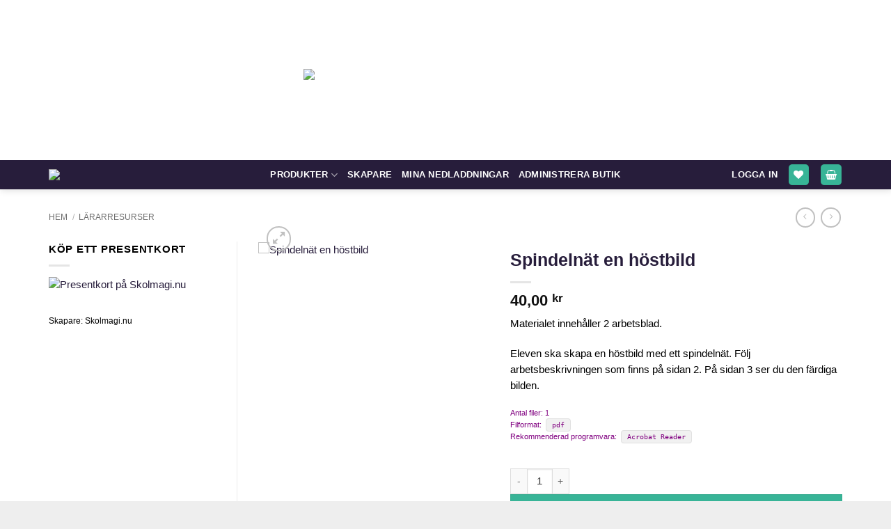

--- FILE ---
content_type: text/html; charset=UTF-8
request_url: https://skolmagi.nu/produkt/spindelnat-en-hostbild/
body_size: 39873
content:
<!DOCTYPE html>
<html lang="sv-SE" class="loading-site no-js">
<head>
	<meta charset="UTF-8" />
	<link rel="profile" href="http://gmpg.org/xfn/11" />
	<link rel="pingback" href="https://skolmagi.nu/xmlrpc.php" />

					<script>document.documentElement.className = document.documentElement.className + ' yes-js js_active js'</script>
			<script>(function(html){html.className = html.className.replace(/\bno-js\b/,'js')})(document.documentElement);</script>
<title>Spindelnät en höstbild &#8211; Skolmagi.nu</title>
<meta name='robots' content='max-image-preview:large' />
<meta name="viewport" content="width=device-width, initial-scale=1" /><link rel='prefetch' href='https://skolmagi.nu/wp-content/themes/flatsome/assets/js/flatsome.js?ver=e2eddd6c228105dac048' />
<link rel='prefetch' href='https://skolmagi.nu/wp-content/themes/flatsome/assets/js/chunk.slider.js?ver=3.20.4' />
<link rel='prefetch' href='https://skolmagi.nu/wp-content/themes/flatsome/assets/js/chunk.popups.js?ver=3.20.4' />
<link rel='prefetch' href='https://skolmagi.nu/wp-content/themes/flatsome/assets/js/chunk.tooltips.js?ver=3.20.4' />
<link rel='prefetch' href='https://skolmagi.nu/wp-content/themes/flatsome/assets/js/woocommerce.js?ver=1c9be63d628ff7c3ff4c' />
<link rel="alternate" type="application/rss+xml" title="Skolmagi.nu &raquo; Webbflöde" href="https://skolmagi.nu/feed/" />
<link rel="alternate" type="application/rss+xml" title="Skolmagi.nu &raquo; Kommentarsflöde" href="https://skolmagi.nu/comments/feed/" />
<link rel="alternate" type="application/rss+xml" title="Skolmagi.nu &raquo; Kommentarsflöde för Spindelnät en höstbild" href="https://skolmagi.nu/produkt/spindelnat-en-hostbild/feed/" />
<style type="text/css">.brave_popup{display:none}</style><script data-no-optimize="1"> var brave_popup_data = {}; var bravepop_emailValidation=false; var brave_popup_videos = {};  var brave_popup_formData = {};var brave_popup_adminUser = false; var brave_popup_pageInfo = {"type":"single","pageID":4055191,"singleType":"product"};  var bravepop_emailSuggestions={};</script><link rel="alternate" title="oEmbed (JSON)" type="application/json+oembed" href="https://skolmagi.nu/wp-json/oembed/1.0/embed?url=https%3A%2F%2Fskolmagi.nu%2Fprodukt%2Fspindelnat-en-hostbild%2F" />
<link rel="alternate" title="oEmbed (XML)" type="text/xml+oembed" href="https://skolmagi.nu/wp-json/oembed/1.0/embed?url=https%3A%2F%2Fskolmagi.nu%2Fprodukt%2Fspindelnat-en-hostbild%2F&#038;format=xml" />
<style id='wp-img-auto-sizes-contain-inline-css' type='text/css'>
img:is([sizes=auto i],[sizes^="auto," i]){contain-intrinsic-size:3000px 1500px}
/*# sourceURL=wp-img-auto-sizes-contain-inline-css */
</style>
<style id='wp-block-library-inline-css' type='text/css'>
:root{--wp-block-synced-color:#7a00df;--wp-block-synced-color--rgb:122,0,223;--wp-bound-block-color:var(--wp-block-synced-color);--wp-editor-canvas-background:#ddd;--wp-admin-theme-color:#007cba;--wp-admin-theme-color--rgb:0,124,186;--wp-admin-theme-color-darker-10:#006ba1;--wp-admin-theme-color-darker-10--rgb:0,107,160.5;--wp-admin-theme-color-darker-20:#005a87;--wp-admin-theme-color-darker-20--rgb:0,90,135;--wp-admin-border-width-focus:2px}@media (min-resolution:192dpi){:root{--wp-admin-border-width-focus:1.5px}}.wp-element-button{cursor:pointer}:root .has-very-light-gray-background-color{background-color:#eee}:root .has-very-dark-gray-background-color{background-color:#313131}:root .has-very-light-gray-color{color:#eee}:root .has-very-dark-gray-color{color:#313131}:root .has-vivid-green-cyan-to-vivid-cyan-blue-gradient-background{background:linear-gradient(135deg,#00d084,#0693e3)}:root .has-purple-crush-gradient-background{background:linear-gradient(135deg,#34e2e4,#4721fb 50%,#ab1dfe)}:root .has-hazy-dawn-gradient-background{background:linear-gradient(135deg,#faaca8,#dad0ec)}:root .has-subdued-olive-gradient-background{background:linear-gradient(135deg,#fafae1,#67a671)}:root .has-atomic-cream-gradient-background{background:linear-gradient(135deg,#fdd79a,#004a59)}:root .has-nightshade-gradient-background{background:linear-gradient(135deg,#330968,#31cdcf)}:root .has-midnight-gradient-background{background:linear-gradient(135deg,#020381,#2874fc)}:root{--wp--preset--font-size--normal:16px;--wp--preset--font-size--huge:42px}.has-regular-font-size{font-size:1em}.has-larger-font-size{font-size:2.625em}.has-normal-font-size{font-size:var(--wp--preset--font-size--normal)}.has-huge-font-size{font-size:var(--wp--preset--font-size--huge)}.has-text-align-center{text-align:center}.has-text-align-left{text-align:left}.has-text-align-right{text-align:right}.has-fit-text{white-space:nowrap!important}#end-resizable-editor-section{display:none}.aligncenter{clear:both}.items-justified-left{justify-content:flex-start}.items-justified-center{justify-content:center}.items-justified-right{justify-content:flex-end}.items-justified-space-between{justify-content:space-between}.screen-reader-text{border:0;clip-path:inset(50%);height:1px;margin:-1px;overflow:hidden;padding:0;position:absolute;width:1px;word-wrap:normal!important}.screen-reader-text:focus{background-color:#ddd;clip-path:none;color:#444;display:block;font-size:1em;height:auto;left:5px;line-height:normal;padding:15px 23px 14px;text-decoration:none;top:5px;width:auto;z-index:100000}html :where(.has-border-color){border-style:solid}html :where([style*=border-top-color]){border-top-style:solid}html :where([style*=border-right-color]){border-right-style:solid}html :where([style*=border-bottom-color]){border-bottom-style:solid}html :where([style*=border-left-color]){border-left-style:solid}html :where([style*=border-width]){border-style:solid}html :where([style*=border-top-width]){border-top-style:solid}html :where([style*=border-right-width]){border-right-style:solid}html :where([style*=border-bottom-width]){border-bottom-style:solid}html :where([style*=border-left-width]){border-left-style:solid}html :where(img[class*=wp-image-]){height:auto;max-width:100%}:where(figure){margin:0 0 1em}html :where(.is-position-sticky){--wp-admin--admin-bar--position-offset:var(--wp-admin--admin-bar--height,0px)}@media screen and (max-width:600px){html :where(.is-position-sticky){--wp-admin--admin-bar--position-offset:0px}}

/*# sourceURL=wp-block-library-inline-css */
</style><link rel='stylesheet' id='wc-blocks-style-css' href='https://skolmagi.nu/wp-content/plugins/woocommerce/assets/client/blocks/wc-blocks.css?ver=wc-10.4.3' type='text/css' media='all' />
<link rel='stylesheet' id='jquery-selectBox-css' href='https://skolmagi.nu/wp-content/plugins/yith-woocommerce-wishlist-premium/assets/css/jquery.selectBox.css?ver=1.2.0' type='text/css' media='all' />
<link rel='stylesheet' id='yith-wcwl-font-awesome-css' href='https://skolmagi.nu/wp-content/plugins/yith-woocommerce-wishlist-premium/assets/css/font-awesome.css?ver=4.7.0' type='text/css' media='all' />
<link rel='stylesheet' id='woocommerce_prettyPhoto_css-css' href='//skolmagi.nu/wp-content/plugins/woocommerce/assets/css/prettyPhoto.css?ver=3.1.6' type='text/css' media='all' />
<link rel='stylesheet' id='yith-wcwl-main-css' href='https://skolmagi.nu/wp-content/plugins/yith-woocommerce-wishlist-premium/assets/css/style.css?ver=4.11.0' type='text/css' media='all' />
<style id='yith-wcwl-main-inline-css' type='text/css'>
 :root { --add-to-wishlist-icon-color: #007565; --added-to-wishlist-icon-color: #007565; --color-add-to-wishlist-background: rgb(157,54,194); --color-add-to-wishlist-text: #FFFFFF; --color-add-to-wishlist-border: #333333; --color-add-to-wishlist-background-hover: rgb(157,54,194); --color-add-to-wishlist-text-hover: #FFFFFF; --color-add-to-wishlist-border-hover: #333333; --rounded-corners-radius: 11px; --color-add-to-cart-background: #333333; --color-add-to-cart-text: #FFFFFF; --color-add-to-cart-border: #333333; --color-add-to-cart-background-hover: #4F4F4F; --color-add-to-cart-text-hover: #FFFFFF; --color-add-to-cart-border-hover: #4F4F4F; --add-to-cart-rounded-corners-radius: 16px; --color-button-style-1-background: #333333; --color-button-style-1-text: #FFFFFF; --color-button-style-1-border: #333333; --color-button-style-1-background-hover: #4F4F4F; --color-button-style-1-text-hover: #FFFFFF; --color-button-style-1-border-hover: #4F4F4F; --color-button-style-2-background: #333333; --color-button-style-2-text: #FFFFFF; --color-button-style-2-border: #333333; --color-button-style-2-background-hover: #4F4F4F; --color-button-style-2-text-hover: #FFFFFF; --color-button-style-2-border-hover: #4F4F4F; --color-wishlist-table-background: #FFFFFF; --color-wishlist-table-text: #6d6c6c; --color-wishlist-table-border: #FFFFFF; --color-headers-background: #F4F4F4; --color-share-button-color: #FFFFFF; --color-share-button-color-hover: #FFFFFF; --color-fb-button-background: #39599E; --color-fb-button-background-hover: #595A5A; --color-tw-button-background: #45AFE2; --color-tw-button-background-hover: #595A5A; --color-pr-button-background: #AB2E31; --color-pr-button-background-hover: #595A5A; --color-em-button-background: #FBB102; --color-em-button-background-hover: #595A5A; --color-wa-button-background: #00A901; --color-wa-button-background-hover: #595A5A; --feedback-duration: 3s; --modal-colors-overlay: #0000004d; --modal-colors-icon: #007565; --modal-colors-primary-button: #007565; --modal-colors-primary-button-hover: #007565; --modal-colors-primary-button-text: #fff; --modal-colors-primary-button-text-hover: #fff; --modal-colors-secondary-button: #e8e8e8; --modal-colors-secondary-button-hover: #d8d8d8; --modal-colors-secondary-button-text: #777; --modal-colors-secondary-button-text-hover: #777; --color-ask-an-estimate-background: #333333; --color-ask-an-estimate-text: #FFFFFF; --color-ask-an-estimate-border: #333333; --color-ask-an-estimate-background-hover: #4F4F4F; --color-ask-an-estimate-text-hover: #FFFFFF; --color-ask-an-estimate-border-hover: #4F4F4F; --ask-an-estimate-rounded-corners-radius: 16px; --tooltip-color-background: #333333e6; --tooltip-color-text: #fff } 
/*# sourceURL=yith-wcwl-main-inline-css */
</style>
<style id='global-styles-inline-css' type='text/css'>
:root{--wp--preset--aspect-ratio--square: 1;--wp--preset--aspect-ratio--4-3: 4/3;--wp--preset--aspect-ratio--3-4: 3/4;--wp--preset--aspect-ratio--3-2: 3/2;--wp--preset--aspect-ratio--2-3: 2/3;--wp--preset--aspect-ratio--16-9: 16/9;--wp--preset--aspect-ratio--9-16: 9/16;--wp--preset--color--black: #000000;--wp--preset--color--cyan-bluish-gray: #abb8c3;--wp--preset--color--white: #ffffff;--wp--preset--color--pale-pink: #f78da7;--wp--preset--color--vivid-red: #cf2e2e;--wp--preset--color--luminous-vivid-orange: #ff6900;--wp--preset--color--luminous-vivid-amber: #fcb900;--wp--preset--color--light-green-cyan: #7bdcb5;--wp--preset--color--vivid-green-cyan: #00d084;--wp--preset--color--pale-cyan-blue: #8ed1fc;--wp--preset--color--vivid-cyan-blue: #0693e3;--wp--preset--color--vivid-purple: #9b51e0;--wp--preset--color--primary: #38b497;--wp--preset--color--secondary: #38b497;--wp--preset--color--success: #627D47;--wp--preset--color--alert: #b20000;--wp--preset--gradient--vivid-cyan-blue-to-vivid-purple: linear-gradient(135deg,rgb(6,147,227) 0%,rgb(155,81,224) 100%);--wp--preset--gradient--light-green-cyan-to-vivid-green-cyan: linear-gradient(135deg,rgb(122,220,180) 0%,rgb(0,208,130) 100%);--wp--preset--gradient--luminous-vivid-amber-to-luminous-vivid-orange: linear-gradient(135deg,rgb(252,185,0) 0%,rgb(255,105,0) 100%);--wp--preset--gradient--luminous-vivid-orange-to-vivid-red: linear-gradient(135deg,rgb(255,105,0) 0%,rgb(207,46,46) 100%);--wp--preset--gradient--very-light-gray-to-cyan-bluish-gray: linear-gradient(135deg,rgb(238,238,238) 0%,rgb(169,184,195) 100%);--wp--preset--gradient--cool-to-warm-spectrum: linear-gradient(135deg,rgb(74,234,220) 0%,rgb(151,120,209) 20%,rgb(207,42,186) 40%,rgb(238,44,130) 60%,rgb(251,105,98) 80%,rgb(254,248,76) 100%);--wp--preset--gradient--blush-light-purple: linear-gradient(135deg,rgb(255,206,236) 0%,rgb(152,150,240) 100%);--wp--preset--gradient--blush-bordeaux: linear-gradient(135deg,rgb(254,205,165) 0%,rgb(254,45,45) 50%,rgb(107,0,62) 100%);--wp--preset--gradient--luminous-dusk: linear-gradient(135deg,rgb(255,203,112) 0%,rgb(199,81,192) 50%,rgb(65,88,208) 100%);--wp--preset--gradient--pale-ocean: linear-gradient(135deg,rgb(255,245,203) 0%,rgb(182,227,212) 50%,rgb(51,167,181) 100%);--wp--preset--gradient--electric-grass: linear-gradient(135deg,rgb(202,248,128) 0%,rgb(113,206,126) 100%);--wp--preset--gradient--midnight: linear-gradient(135deg,rgb(2,3,129) 0%,rgb(40,116,252) 100%);--wp--preset--font-size--small: 13px;--wp--preset--font-size--medium: 20px;--wp--preset--font-size--large: 36px;--wp--preset--font-size--x-large: 42px;--wp--preset--spacing--20: 0.44rem;--wp--preset--spacing--30: 0.67rem;--wp--preset--spacing--40: 1rem;--wp--preset--spacing--50: 1.5rem;--wp--preset--spacing--60: 2.25rem;--wp--preset--spacing--70: 3.38rem;--wp--preset--spacing--80: 5.06rem;--wp--preset--shadow--natural: 6px 6px 9px rgba(0, 0, 0, 0.2);--wp--preset--shadow--deep: 12px 12px 50px rgba(0, 0, 0, 0.4);--wp--preset--shadow--sharp: 6px 6px 0px rgba(0, 0, 0, 0.2);--wp--preset--shadow--outlined: 6px 6px 0px -3px rgb(255, 255, 255), 6px 6px rgb(0, 0, 0);--wp--preset--shadow--crisp: 6px 6px 0px rgb(0, 0, 0);}:where(body) { margin: 0; }.wp-site-blocks > .alignleft { float: left; margin-right: 2em; }.wp-site-blocks > .alignright { float: right; margin-left: 2em; }.wp-site-blocks > .aligncenter { justify-content: center; margin-left: auto; margin-right: auto; }:where(.is-layout-flex){gap: 0.5em;}:where(.is-layout-grid){gap: 0.5em;}.is-layout-flow > .alignleft{float: left;margin-inline-start: 0;margin-inline-end: 2em;}.is-layout-flow > .alignright{float: right;margin-inline-start: 2em;margin-inline-end: 0;}.is-layout-flow > .aligncenter{margin-left: auto !important;margin-right: auto !important;}.is-layout-constrained > .alignleft{float: left;margin-inline-start: 0;margin-inline-end: 2em;}.is-layout-constrained > .alignright{float: right;margin-inline-start: 2em;margin-inline-end: 0;}.is-layout-constrained > .aligncenter{margin-left: auto !important;margin-right: auto !important;}.is-layout-constrained > :where(:not(.alignleft):not(.alignright):not(.alignfull)){margin-left: auto !important;margin-right: auto !important;}body .is-layout-flex{display: flex;}.is-layout-flex{flex-wrap: wrap;align-items: center;}.is-layout-flex > :is(*, div){margin: 0;}body .is-layout-grid{display: grid;}.is-layout-grid > :is(*, div){margin: 0;}body{padding-top: 0px;padding-right: 0px;padding-bottom: 0px;padding-left: 0px;}a:where(:not(.wp-element-button)){text-decoration: none;}:root :where(.wp-element-button, .wp-block-button__link){background-color: #32373c;border-width: 0;color: #fff;font-family: inherit;font-size: inherit;font-style: inherit;font-weight: inherit;letter-spacing: inherit;line-height: inherit;padding-top: calc(0.667em + 2px);padding-right: calc(1.333em + 2px);padding-bottom: calc(0.667em + 2px);padding-left: calc(1.333em + 2px);text-decoration: none;text-transform: inherit;}.has-black-color{color: var(--wp--preset--color--black) !important;}.has-cyan-bluish-gray-color{color: var(--wp--preset--color--cyan-bluish-gray) !important;}.has-white-color{color: var(--wp--preset--color--white) !important;}.has-pale-pink-color{color: var(--wp--preset--color--pale-pink) !important;}.has-vivid-red-color{color: var(--wp--preset--color--vivid-red) !important;}.has-luminous-vivid-orange-color{color: var(--wp--preset--color--luminous-vivid-orange) !important;}.has-luminous-vivid-amber-color{color: var(--wp--preset--color--luminous-vivid-amber) !important;}.has-light-green-cyan-color{color: var(--wp--preset--color--light-green-cyan) !important;}.has-vivid-green-cyan-color{color: var(--wp--preset--color--vivid-green-cyan) !important;}.has-pale-cyan-blue-color{color: var(--wp--preset--color--pale-cyan-blue) !important;}.has-vivid-cyan-blue-color{color: var(--wp--preset--color--vivid-cyan-blue) !important;}.has-vivid-purple-color{color: var(--wp--preset--color--vivid-purple) !important;}.has-primary-color{color: var(--wp--preset--color--primary) !important;}.has-secondary-color{color: var(--wp--preset--color--secondary) !important;}.has-success-color{color: var(--wp--preset--color--success) !important;}.has-alert-color{color: var(--wp--preset--color--alert) !important;}.has-black-background-color{background-color: var(--wp--preset--color--black) !important;}.has-cyan-bluish-gray-background-color{background-color: var(--wp--preset--color--cyan-bluish-gray) !important;}.has-white-background-color{background-color: var(--wp--preset--color--white) !important;}.has-pale-pink-background-color{background-color: var(--wp--preset--color--pale-pink) !important;}.has-vivid-red-background-color{background-color: var(--wp--preset--color--vivid-red) !important;}.has-luminous-vivid-orange-background-color{background-color: var(--wp--preset--color--luminous-vivid-orange) !important;}.has-luminous-vivid-amber-background-color{background-color: var(--wp--preset--color--luminous-vivid-amber) !important;}.has-light-green-cyan-background-color{background-color: var(--wp--preset--color--light-green-cyan) !important;}.has-vivid-green-cyan-background-color{background-color: var(--wp--preset--color--vivid-green-cyan) !important;}.has-pale-cyan-blue-background-color{background-color: var(--wp--preset--color--pale-cyan-blue) !important;}.has-vivid-cyan-blue-background-color{background-color: var(--wp--preset--color--vivid-cyan-blue) !important;}.has-vivid-purple-background-color{background-color: var(--wp--preset--color--vivid-purple) !important;}.has-primary-background-color{background-color: var(--wp--preset--color--primary) !important;}.has-secondary-background-color{background-color: var(--wp--preset--color--secondary) !important;}.has-success-background-color{background-color: var(--wp--preset--color--success) !important;}.has-alert-background-color{background-color: var(--wp--preset--color--alert) !important;}.has-black-border-color{border-color: var(--wp--preset--color--black) !important;}.has-cyan-bluish-gray-border-color{border-color: var(--wp--preset--color--cyan-bluish-gray) !important;}.has-white-border-color{border-color: var(--wp--preset--color--white) !important;}.has-pale-pink-border-color{border-color: var(--wp--preset--color--pale-pink) !important;}.has-vivid-red-border-color{border-color: var(--wp--preset--color--vivid-red) !important;}.has-luminous-vivid-orange-border-color{border-color: var(--wp--preset--color--luminous-vivid-orange) !important;}.has-luminous-vivid-amber-border-color{border-color: var(--wp--preset--color--luminous-vivid-amber) !important;}.has-light-green-cyan-border-color{border-color: var(--wp--preset--color--light-green-cyan) !important;}.has-vivid-green-cyan-border-color{border-color: var(--wp--preset--color--vivid-green-cyan) !important;}.has-pale-cyan-blue-border-color{border-color: var(--wp--preset--color--pale-cyan-blue) !important;}.has-vivid-cyan-blue-border-color{border-color: var(--wp--preset--color--vivid-cyan-blue) !important;}.has-vivid-purple-border-color{border-color: var(--wp--preset--color--vivid-purple) !important;}.has-primary-border-color{border-color: var(--wp--preset--color--primary) !important;}.has-secondary-border-color{border-color: var(--wp--preset--color--secondary) !important;}.has-success-border-color{border-color: var(--wp--preset--color--success) !important;}.has-alert-border-color{border-color: var(--wp--preset--color--alert) !important;}.has-vivid-cyan-blue-to-vivid-purple-gradient-background{background: var(--wp--preset--gradient--vivid-cyan-blue-to-vivid-purple) !important;}.has-light-green-cyan-to-vivid-green-cyan-gradient-background{background: var(--wp--preset--gradient--light-green-cyan-to-vivid-green-cyan) !important;}.has-luminous-vivid-amber-to-luminous-vivid-orange-gradient-background{background: var(--wp--preset--gradient--luminous-vivid-amber-to-luminous-vivid-orange) !important;}.has-luminous-vivid-orange-to-vivid-red-gradient-background{background: var(--wp--preset--gradient--luminous-vivid-orange-to-vivid-red) !important;}.has-very-light-gray-to-cyan-bluish-gray-gradient-background{background: var(--wp--preset--gradient--very-light-gray-to-cyan-bluish-gray) !important;}.has-cool-to-warm-spectrum-gradient-background{background: var(--wp--preset--gradient--cool-to-warm-spectrum) !important;}.has-blush-light-purple-gradient-background{background: var(--wp--preset--gradient--blush-light-purple) !important;}.has-blush-bordeaux-gradient-background{background: var(--wp--preset--gradient--blush-bordeaux) !important;}.has-luminous-dusk-gradient-background{background: var(--wp--preset--gradient--luminous-dusk) !important;}.has-pale-ocean-gradient-background{background: var(--wp--preset--gradient--pale-ocean) !important;}.has-electric-grass-gradient-background{background: var(--wp--preset--gradient--electric-grass) !important;}.has-midnight-gradient-background{background: var(--wp--preset--gradient--midnight) !important;}.has-small-font-size{font-size: var(--wp--preset--font-size--small) !important;}.has-medium-font-size{font-size: var(--wp--preset--font-size--medium) !important;}.has-large-font-size{font-size: var(--wp--preset--font-size--large) !important;}.has-x-large-font-size{font-size: var(--wp--preset--font-size--x-large) !important;}
/*# sourceURL=global-styles-inline-css */
</style>

<link rel='stylesheet' id='pwgc-wc-blocks-style-css' href='https://skolmagi.nu/wp-content/plugins/pw-gift-cards/assets/css/blocks.css?ver=3.50' type='text/css' media='all' />
<link rel='stylesheet' id='somdn-style-css' href='https://skolmagi.nu/wp-content/plugins/free-downloads-woocommerce-pro/assets/css/somdn-style.css?ver=6.9' type='text/css' media='all' />
<link rel='stylesheet' id='somdn-pro-style-css' href='https://skolmagi.nu/wp-content/plugins/free-downloads-woocommerce-pro/pro/assets/css/somdn_pro_css.css?ver=6.9' type='text/css' media='all' />
<link rel='stylesheet' id='dashicons-css' href='https://skolmagi.nu/wp-includes/css/dashicons.min.css?ver=6.9' type='text/css' media='all' />
<style id='dashicons-inline-css' type='text/css'>
[data-font="Dashicons"]:before {font-family: 'Dashicons' !important;content: attr(data-icon) !important;speak: none !important;font-weight: normal !important;font-variant: normal !important;text-transform: none !important;line-height: 1 !important;font-style: normal !important;-webkit-font-smoothing: antialiased !important;-moz-osx-font-smoothing: grayscale !important;}
/*# sourceURL=dashicons-inline-css */
</style>
<link rel='stylesheet' id='photoswipe-css' href='https://skolmagi.nu/wp-content/plugins/woocommerce/assets/css/photoswipe/photoswipe.min.css?ver=10.4.3' type='text/css' media='all' />
<link rel='stylesheet' id='photoswipe-default-skin-css' href='https://skolmagi.nu/wp-content/plugins/woocommerce/assets/css/photoswipe/default-skin/default-skin.min.css?ver=10.4.3' type='text/css' media='all' />
<style id='woocommerce-inline-inline-css' type='text/css'>
.woocommerce form .form-row .required { visibility: visible; }
/*# sourceURL=woocommerce-inline-inline-css */
</style>
<link rel='stylesheet' id='cmplz-general-css' href='https://skolmagi.nu/wp-content/plugins/complianz-gdpr/assets/css/cookieblocker.min.css?ver=1766230614' type='text/css' media='all' />
<link rel='stylesheet' id='ephp-public-styles-css' href='https://skolmagi.nu/wp-content/plugins/help-dialog-pro/css/public-styles.min.css?ver=3.0.3' type='text/css' media='all' />
<link rel='stylesheet' id='select2-css' href='https://skolmagi.nu/wp-content/plugins/woocommerce/assets/css/select2.css?ver=10.4.3' type='text/css' media='all' />
<link rel='stylesheet' id='jquery-ui-style-css' href='https://skolmagi.nu/wp-content/plugins/woocommerce/assets/css/jquery-ui/jquery-ui.min.css?ver=10.4.3' type='text/css' media='all' />
<link rel='stylesheet' id='flatsome-woocommerce-wishlist-css' href='https://skolmagi.nu/wp-content/themes/flatsome/inc/integrations/wc-yith-wishlist/wishlist.css?ver=3.20.4' type='text/css' media='all' />
<link rel='stylesheet' id='wcv-pro-store-style-css' href='https://skolmagi.nu/wp-content/plugins/wc-vendors-pro/public/assets/css/store.min.css?ver=2.0.2.1' type='text/css' media='all' />
<link rel='stylesheet' id='wcv-pro-icons-css' href='https://skolmagi.nu/wp-content/plugins/wc-vendors-pro/public/assets/css/wcv-icons.min.css?ver=2.0.2.1' type='text/css' media='all' />
<link rel='stylesheet' id='flatsome-main-css' href='https://skolmagi.nu/wp-content/themes/flatsome/assets/css/flatsome.css?ver=3.20.4' type='text/css' media='all' />
<style id='flatsome-main-inline-css' type='text/css'>
@font-face {
				font-family: "fl-icons";
				font-display: block;
				src: url(https://skolmagi.nu/wp-content/themes/flatsome/assets/css/icons/fl-icons.eot?v=3.20.4);
				src:
					url(https://skolmagi.nu/wp-content/themes/flatsome/assets/css/icons/fl-icons.eot#iefix?v=3.20.4) format("embedded-opentype"),
					url(https://skolmagi.nu/wp-content/themes/flatsome/assets/css/icons/fl-icons.woff2?v=3.20.4) format("woff2"),
					url(https://skolmagi.nu/wp-content/themes/flatsome/assets/css/icons/fl-icons.ttf?v=3.20.4) format("truetype"),
					url(https://skolmagi.nu/wp-content/themes/flatsome/assets/css/icons/fl-icons.woff?v=3.20.4) format("woff"),
					url(https://skolmagi.nu/wp-content/themes/flatsome/assets/css/icons/fl-icons.svg?v=3.20.4#fl-icons) format("svg");
			}
/*# sourceURL=flatsome-main-inline-css */
</style>
<link rel='stylesheet' id='flatsome-shop-css' href='https://skolmagi.nu/wp-content/themes/flatsome/assets/css/flatsome-shop.css?ver=3.20.4' type='text/css' media='all' />
<link rel='stylesheet' id='flatsome-style-css' href='https://skolmagi.nu/wp-content/themes/flatsome-child/style.css?ver=3.0' type='text/css' media='all' />
<script type="text/javascript" src="https://skolmagi.nu/wp-includes/js/jquery/jquery.min.js?ver=3.7.1" id="jquery-core-js"></script>
<script type="text/javascript" src="https://skolmagi.nu/wp-content/plugins/woocommerce/assets/js/jquery-blockui/jquery.blockUI.min.js?ver=2.7.0-wc.10.4.3" id="wc-jquery-blockui-js" data-wp-strategy="defer"></script>
<script type="text/javascript" src="https://skolmagi.nu/wp-content/plugins/woocommerce/assets/js/photoswipe/photoswipe.min.js?ver=4.1.1-wc.10.4.3" id="wc-photoswipe-js" defer="defer" data-wp-strategy="defer"></script>
<script type="text/javascript" src="https://skolmagi.nu/wp-content/plugins/woocommerce/assets/js/photoswipe/photoswipe-ui-default.min.js?ver=4.1.1-wc.10.4.3" id="wc-photoswipe-ui-default-js" defer="defer" data-wp-strategy="defer"></script>
<script type="text/javascript" id="wc-single-product-js-extra">
/* <![CDATA[ */
var wc_single_product_params = {"i18n_required_rating_text":"V\u00e4lj ett betyg","i18n_rating_options":["1 av 5 stj\u00e4rnor","2 av 5 stj\u00e4rnor","3 av 5 stj\u00e4rnor","4 av 5 stj\u00e4rnor","5 av 5 stj\u00e4rnor"],"i18n_product_gallery_trigger_text":"Visa bildgalleri i fullsk\u00e4rm","review_rating_required":"no","flexslider":{"rtl":false,"animation":"slide","smoothHeight":true,"directionNav":false,"controlNav":"thumbnails","slideshow":false,"animationSpeed":500,"animationLoop":false,"allowOneSlide":false},"zoom_enabled":"","zoom_options":[],"photoswipe_enabled":"1","photoswipe_options":{"shareEl":false,"closeOnScroll":false,"history":false,"hideAnimationDuration":0,"showAnimationDuration":0},"flexslider_enabled":""};
//# sourceURL=wc-single-product-js-extra
/* ]]> */
</script>
<script type="text/javascript" src="https://skolmagi.nu/wp-content/plugins/woocommerce/assets/js/frontend/single-product.min.js?ver=10.4.3" id="wc-single-product-js" defer="defer" data-wp-strategy="defer"></script>
<script type="text/javascript" src="https://skolmagi.nu/wp-content/plugins/woocommerce/assets/js/js-cookie/js.cookie.min.js?ver=2.1.4-wc.10.4.3" id="wc-js-cookie-js" data-wp-strategy="defer"></script>
<link rel="https://api.w.org/" href="https://skolmagi.nu/wp-json/" /><link rel="alternate" title="JSON" type="application/json" href="https://skolmagi.nu/wp-json/wp/v2/product/4055191" /><link rel="EditURI" type="application/rsd+xml" title="RSD" href="https://skolmagi.nu/xmlrpc.php?rsd" />
<meta name="generator" content="WordPress 6.9" />
<meta name="generator" content="WooCommerce 10.4.3" />
<link rel="canonical" href="https://skolmagi.nu/produkt/spindelnat-en-hostbild/" />
<link rel='shortlink' href='https://skolmagi.nu/?p=4055191' />
			<style>.cmplz-hidden {
					display: none !important;
				}</style><!-- Google site verification - Google for WooCommerce -->
<meta name="google-site-verification" content="BEjQm0QXTmHzaIu2MDxbk1VjPAm6EVz9m7esIMe8W0A" />
	<noscript><style>.woocommerce-product-gallery{ opacity: 1 !important; }</style></noscript>
	<link rel="icon" href="https://cdn.skolmagi.nu/2024/09/icon_black-100x100.png" sizes="32x32" />
<link rel="icon" href="https://cdn.skolmagi.nu/2024/09/icon_black-247x247.png" sizes="192x192" />
<link rel="apple-touch-icon" href="https://cdn.skolmagi.nu/2024/09/icon_black-247x247.png" />
<meta name="msapplication-TileImage" content="https://cdn.skolmagi.nu/2024/09/icon_black-300x300.png" />
<style id="custom-css" type="text/css">:root {--primary-color: #38b497;--fs-color-primary: #38b497;--fs-color-secondary: #38b497;--fs-color-success: #627D47;--fs-color-alert: #b20000;--fs-color-base: #000000;--fs-experimental-link-color: #271d3b;--fs-experimental-link-color-hover: #271d3b;}.tooltipster-base {--tooltip-color: #38b497;--tooltip-bg-color: #000;}.off-canvas-right .mfp-content, .off-canvas-left .mfp-content {--drawer-width: 300px;}.off-canvas .mfp-content.off-canvas-cart {--drawer-width: 360px;}html{background-color:#eeeeee!important;}.container-width, .full-width .ubermenu-nav, .container, .row{max-width: 1170px}.row.row-collapse{max-width: 1140px}.row.row-small{max-width: 1162.5px}.row.row-large{max-width: 1200px}body.framed, body.framed header, body.framed .header-wrapper, body.boxed, body.boxed header, body.boxed .header-wrapper, body.boxed .is-sticky-section{ max-width: 1300px}.flatsome-cookies {background-color: #ffffff}.header-main{height: 230px}#logo img{max-height: 230px}#logo{width:408px;}#logo img{padding:2px 0;}.stuck #logo img{padding:9px 0;}.header-bottom{min-height: 20px}.header-top{min-height: 40px}.transparent .header-main{height: 90px}.transparent #logo img{max-height: 90px}.has-transparent + .page-title:first-of-type,.has-transparent + #main > .page-title,.has-transparent + #main > div > .page-title,.has-transparent + #main .page-header-wrapper:first-of-type .page-title{padding-top: 140px;}.header.show-on-scroll,.stuck .header-main{height:70px!important}.stuck #logo img{max-height: 70px!important}.search-form{ width: 100%;}.header-bg-color {background-color: rgba(255,255,255,0)}.header-bg-image {background-image: url('https://cdn.skolmagi.nu/2024/09/background_skolmagi.png');}.header-bg-image {background-repeat: no-repeat;}.header-bottom {background-color: #271d3b}.top-bar-nav > li > a{line-height: 16px }.header-main .nav > li > a{line-height: 11px }.header-wrapper:not(.stuck) .header-main .header-nav{margin-top: 1px }.stuck .header-main .nav > li > a{line-height: 17px }.header-bottom-nav > li > a{line-height: 22px }@media (max-width: 549px) {.header-main{height: 140px}#logo img{max-height: 140px}}.nav-dropdown{border-radius:5px}.nav-dropdown{font-size:100%}.header-top{background-color:#5b1c9b!important;}h1,h2,h3,h4,h5,h6,.heading-font{color: #271d3b;}body{font-size: 92%;}@media screen and (max-width: 549px){body{font-size: 100%;}}.header:not(.transparent) .top-bar-nav > li > a {color: #ffffff;}.header:not(.transparent) .top-bar-nav.nav > li > a:hover,.header:not(.transparent) .top-bar-nav.nav > li.active > a,.header:not(.transparent) .top-bar-nav.nav > li.current > a,.header:not(.transparent) .top-bar-nav.nav > li > a.active,.header:not(.transparent) .top-bar-nav.nav > li > a.current{color: #ffffff;}.top-bar-nav.nav-line-bottom > li > a:before,.top-bar-nav.nav-line-grow > li > a:before,.top-bar-nav.nav-line > li > a:before,.top-bar-nav.nav-box > li > a:hover,.top-bar-nav.nav-box > li.active > a,.top-bar-nav.nav-pills > li > a:hover,.top-bar-nav.nav-pills > li.active > a{color:#FFF!important;background-color: #ffffff;}.header:not(.transparent) .header-nav-main.nav > li > a {color: #5b1c9b;}.header:not(.transparent) .header-nav-main.nav > li > a:hover,.header:not(.transparent) .header-nav-main.nav > li.active > a,.header:not(.transparent) .header-nav-main.nav > li.current > a,.header:not(.transparent) .header-nav-main.nav > li > a.active,.header:not(.transparent) .header-nav-main.nav > li > a.current{color: #5b1c9b;}.header-nav-main.nav-line-bottom > li > a:before,.header-nav-main.nav-line-grow > li > a:before,.header-nav-main.nav-line > li > a:before,.header-nav-main.nav-box > li > a:hover,.header-nav-main.nav-box > li.active > a,.header-nav-main.nav-pills > li > a:hover,.header-nav-main.nav-pills > li.active > a{color:#FFF!important;background-color: #5b1c9b;}.header:not(.transparent) .header-bottom-nav.nav > li > a{color: #ffffff;}.header:not(.transparent) .header-bottom-nav.nav > li > a:hover,.header:not(.transparent) .header-bottom-nav.nav > li.active > a,.header:not(.transparent) .header-bottom-nav.nav > li.current > a,.header:not(.transparent) .header-bottom-nav.nav > li > a.active,.header:not(.transparent) .header-bottom-nav.nav > li > a.current{color: #009174;}.header-bottom-nav.nav-line-bottom > li > a:before,.header-bottom-nav.nav-line-grow > li > a:before,.header-bottom-nav.nav-line > li > a:before,.header-bottom-nav.nav-box > li > a:hover,.header-bottom-nav.nav-box > li.active > a,.header-bottom-nav.nav-pills > li > a:hover,.header-bottom-nav.nav-pills > li.active > a{color:#FFF!important;background-color: #009174;}.widget:where(:not(.widget_shopping_cart)) a{color: #271d3b;}.widget:where(:not(.widget_shopping_cart)) a:hover{color: #38b497;}.widget .tagcloud a:hover{border-color: #38b497; background-color: #38b497;}.shop-page-title.featured-title .title-overlay{background-color: rgba(0,0,0,0.3);}.has-equal-box-heights .box-image {padding-top: 100%;}.badge-inner.on-sale{background-color: rgba(129,215,66,0.86)}.badge-inner.new-bubble-auto{background-color: rgba(56,180,151,0.79)}.badge-inner.new-bubble{background-color: rgba(130,36,227,0.77)}@media screen and (min-width: 550px){.products .box-vertical .box-image{min-width: 247px!important;width: 247px!important;}}.footer-1{background-color: #271d3b}.absolute-footer, html{background-color: #271d3b}.page-title-small + main .product-container > .row{padding-top:0;}button[name='update_cart'] { display: none; }.header-vertical-menu__opener{height: 29px}.header-vertical-menu__opener {width: 118px}.nav-vertical-fly-out > li + li {border-top-width: 1px; border-top-style: solid;}/* Custom CSS */.somdn-available-downloads{font-size: 1.5em;font-weight: bold;}.label-new.menu-item > a:after{content:"Ny";}.label-hot.menu-item > a:after{content:"Het";}.label-sale.menu-item > a:after{content:"Rea";}.label-popular.menu-item > a:after{content:"Populär";}</style>		<style type="text/css" id="wp-custom-css">
			/* Style Redigera fakturaaddress */

/* Om du vill vara mer specifik och säkerställa att du träffar rätt länk: */
.woocommerce-Address-title .edit {
    font-size: 1.2em; /* Lite mindre text */
    padding: 5px 10px; /* Inre marginal */
    border: 1px solid #38b497; /* En tunn grå ram */
	background-color: #38b497;
    border-radius: 4px; /* Lätt rundade hörn */
    display: inline-block; /* Gör att padding och border fungerar korrekt */
}

/* WCV - Style product tabs in editor */
.wcv-tabs.top>.tabs-nav li a {
  border-radius: 0;
  background-color: #ecececec;
  border-top: 2px solid lightgrey;
  text-decoration: none;
		font-size: 1em;
	font-weight: bold;
}
 
.wcv-tabs.top>.tabs-nav li.active {
    border-bottom: none;
}
.wcv-tabs.top>.tabs-nav li.active a {
    border-radius: 0;
    background-color: #38b497;
  border-top: 2px solid purple;
    border-bottom: 2px solid purple;
	color: white;
	font-size: 1em;
	font-weight: bold;
	text-decoration: underline;
}

.button.quick-link-btn.order {
	display: none;
}
.button.quick-link-btn {
	background-color: #38b497;
	color: white;
	max-width: 200px;
	font-weight: bold;
	font-size: 1em;
	
}


body .wpfFilterButtons .wpfFilterButton {
  background-color: #38b497 !important;
}

body .wpfFilterButtons .wpfClearButton {
  background-color: red !important;
}

/* Move quicklink buttons to line instead of group */
/* WCV - Display quick action buttons on the same line */
.wcv-main-content>.wcv-cols-group.wcv-horizontal-gutters>div {display: flex;} 
		

/*Download links multiple files*/
.somdn-download-link {
  color: white;
	background: #38b497;
	font-size: 1.0em;
	padding-left: 5px;
	margin-bottom: 10px;
	padding-right: 5px;
  font-weight: bold;
	text-transform: uppercase;
	
}	

/* Fix for vendor dashboard 
.row:has(.wcvendors-pro-dashboard-wrapper), {
  max-width: 90%;
}

.row:has(.wcvendors-pro-dashboard-wrapper) #content {
  max-width: 60%;
}  */

/* Move download checkbox */
.wcv-product-type > div {
  display: flex;
  align-items: center;
}
.wcv-product-type > div > div.all-50 {
  width: auto;
}
.wcv-product-type > div > div.all-50.tiny-100 {
  width: auto;
  padding-left: 16px;
  margin-top: -16px;
}
@media (max-width: 767px) {
  #wcv-product-edit .product_type_options li {
    margin-top: 0;
  }
  .wcv-product-type > div > div.all-50.tiny-100 {
    margin-top: -16px;
  }
}

/* Passwordless login button */
#wpa-submit{
	box-sizing: border-box;
	height: 32px;

	width:100%;
	max-width: 300px;
	font-size: 16px;
	background-color: #38b497;
	background-image: none;
	border: 0 none;
	border-radius: 2px !important;
	color: #fff !important;
	font-weight: bold;
	padding: 9px 2px 9px 2px;
	text-transform: uppercase;
	vertical-align: top;
	box-shadow: none;
	text-shadow: none;
	line-height: 1em;
	display: inline-block;
}
#user_email_username{
	box-sizing: border-box;
	height: 32px;
	width: 100%;
	max-width: 550px;
	margin-bottom: 10px;
	vertical-align: top;
	font-size: 14px;
	border: 1px solid rgba(0, 0, 0, 0.1);
	border-radius: 2px;
	color: #2b2b2b;
	padding: 9px 10px 8px;
	line-height: 0.9em;
	display: inline-block;
}

/* Woocommerce Filter och order dropdown på frontend */
.woocommerce-ordering {display: none;} 
.woocommerce-result-count {display: none;}
.row-actions-order {display: none;}

/* Filter knappen frontend */
.filter-button {
	background-color:#38b497;
	border-radius:6px;
	display:inline-block;
	cursor:pointer;
	font-size:16px;
	padding:10px 10px;
	text-decoration: bold;
	
}
.filter-button:link{
	color:white;
	
}	
.filter-button:hover {
	color:#ffffff;
	text-decoration: underline;
}

.off-canvas-right  .off-canvas-left {
width: 23%;
}

/* WCV Store vendor sidan fix */
.wcv-store-header.header-modern .meta{display:block}

.cli_style{ 
text-align: left; 
 box-sizing: border-box; 
 width: 500px; 
 height: auto; 
 display: inline-block; 
 background-color: rgb(255, 255, 255); 
 color: rgb(0, 0, 0); 
 font-family: inherit; 
 border-color: rgba(255, 255, 255, 0.9); 
 font-size: 12px; 
 border-width: 8px; 
 border-radius: 45px; 
 font-style: normal; 
 text-decoration: none; 

 }

/* Meta info om filerna som visas på produktsidan */
.file-info {
  color:purple; 
	width: max-content;
	font-size: 11px;
	border-radius: 0px 0px 0px;
	border: 0px solid purple;
	position:relative;    
}

/* Redan köpt markeringen på produktbilderna */
.somdn-owned-badge {
	color: #38b497; 
	width: max-content;
	font-size: 25px;
	border-radius: 0px 0px 0px;
	border: 1px solid purple;
	background: lightgreen;
	position:relative;  
}

/* WC Vendor göm payout paypal */
#wcv_commission_payout_method option[value="paypal"] {
    display: none !important;
}

/* WC Vendor göm payout paypal */
ul#select2-payout_method-results li:not(:last-child) {
    display: none;
}

/* WCV - Change product tabs order in editor */
#wcv-product-edit .wcv-tabs.top ul {
    display: grid;
    grid-template-columns: auto auto auto auto auto auto auto;
}
#wcv-product-edit .wcv-tabs.top ul li:nth-child(1) {
    grid-column: 1; /* move the 4th column to the 5th column */
}
#wcv-product-edit .wcv-tabs.top ul li:nth-child(3) {
  grid-column: 2; /* move the 5th column to the 4th column */
    grid-row: 1; /* if it moves the 2nd row, add this to put it back to the 1st row */
}
 
/* WC Vendor styla fileurl fältet på produktskaparen */
.wcv-form input.file_url{margin-top:-5px;
max-width: 150px;
}

/* WC Vendor Rapportera produkt knappen på produktsidan */
.wcv-product-reports-button{
	background:  #38b497;
	color: #ffffff;
	max-width: 200px;
	max-height: 20px;
}
.wcv-icon {
 display: none;
}
/* WC Vendor Meddelandet för skaparna */
.woocommerce-message {
	background: lightblue;
	color: black;
}

/* WC Vendor fixa calendern */
.flatpickr-current-month {
    display: flex !important;
}
/* WC Vendor göm extra edit knappar */
a[href$='/product/simple/edit'] {
    display: none !important;
}
a[href$='/product/edit/edit'] {
    display: none !important;
}

/* Hide Avgifter Skolmagi */

/* WC Vendor alla fel visas i rött på produktskaparsidan */
.parsley-custom-error-message {
  background-color: red;
  color: black; 
	font-weight: bold;
	font-size: 1.2em;
}

/* WC Vendor Fixa färger/tabs i skaparnas menyer */
.wcv-navigation ul.menu.vertical.black li {
    background: #38b497;
}


.wcv-navigation ul.menu.vertical.black li:hover {
    background: #38b497;
}

.wcv-navigation ul.menu>li.active a {
    background: #009174;
}

.wcv-navigation ul.menu.black li a:hover {
    background: #009174;
}

.select2-container--default .select2-selection--multiple .select2-selection__choice{
	background: #009174 !important;
	color:#ffffff;
}
.wcv-grid h5, .wcv-grid h6{float:left};

h5.ui-sortable-handle:hover {
    cursor: pointer !important;
}
/* Dölj checkrutan vid skapande av konto */
.apply_for_vendor_label {
    display: none;
}

.select2-container {
    margin-bottom: 10px;
}

label {
    margin-left: 5px;
}
/* Slut */
/* Migrate user */
.woocommerce-account #migrate-guest-orders {
  display: block;
  width: 200px;
  text-align: center;
  padding: 10px 25px;
  margin-top: 10px;
  background-color: #ff0000;
  color: #ffffff;
}

/* CSS för knappen (från föregående svar) */
.skolmagi-knapp {
  background-color: #38b497; 
  color: white; 
  padding: 10px 10px;
  text-align: center;
  text-decoration: bold;
  display: inline-block;
  font-size: 16px;
  cursor: pointer;
  border: 1px solid black; 
  border-radius: 0; 
  transition: background-color 0.3s ease;
	          /* Lägg till lite marginal så att den inte klistras mot kanten */
    margin-right: 45px; 
}

.skolmagi-knapp:hover {
    background-color: #38b497;
}

        /* NY CSS: Containern som flyttar knappen till höger */
.right-align-container {
            /* Flexbox används för att justera innehållet */
    display: flex;
            /* Flyttar innehållet (knappen) längst till höger */
    justify-content: flex-end; 
            /* Säkerställer att containern spänner över hela bredden (t.ex. sidans bredd) */
     width: 100%; 
 }		</style>
		<style id="kirki-inline-styles"></style>
		<!-- Global site tag (gtag.js) - Google Ads: AW-17481158068 - Google for WooCommerce -->
		<script async src="https://www.googletagmanager.com/gtag/js?id=AW-17481158068"></script>
		<script>
			window.dataLayer = window.dataLayer || [];
			function gtag() { dataLayer.push(arguments); }
			gtag( 'consent', 'default', {
				analytics_storage: 'denied',
				ad_storage: 'denied',
				ad_user_data: 'denied',
				ad_personalization: 'denied',
				region: ['AT', 'BE', 'BG', 'HR', 'CY', 'CZ', 'DK', 'EE', 'FI', 'FR', 'DE', 'GR', 'HU', 'IS', 'IE', 'IT', 'LV', 'LI', 'LT', 'LU', 'MT', 'NL', 'NO', 'PL', 'PT', 'RO', 'SK', 'SI', 'ES', 'SE', 'GB', 'CH'],
				wait_for_update: 500,
			} );
			gtag('js', new Date());
			gtag('set', 'developer_id.dOGY3NW', true);
			gtag("config", "AW-17481158068", { "groups": "GLA", "send_page_view": false });		</script>

		<link rel='stylesheet' id='bravepop_front_css-css' href='https://skolmagi.nu/wp-content/plugins/bravepopup-pro/assets/css/frontend.min.css?ver=6.9' type='text/css' media='all' />
</head>

<body class="wp-singular product-template-default single single-product postid-4055191 wp-custom-logo wp-theme-flatsome wp-child-theme-flatsome-child theme-flatsome woocommerce woocommerce-page woocommerce-no-js wcvendors-single-product wcvendors-product-page boxed header-shadow box-shadow lightbox nav-dropdown-has-arrow nav-dropdown-has-shadow nav-dropdown-has-border parallax-mobile">

<script type="text/javascript">
/* <![CDATA[ */
gtag("event", "page_view", {send_to: "GLA"});
/* ]]> */
</script>

<a class="skip-link screen-reader-text" href="#main">Skip to content</a>

<div id="wrapper">

	
	<header id="header" class="header has-sticky sticky-shrink">
		<div class="header-wrapper">
			<div id="masthead" class="header-main show-logo-center hide-for-sticky has-sticky-logo nav-dark">
      <div class="header-inner flex-row container logo-center medium-logo-center" role="navigation">

          <!-- Logo -->
          <div id="logo" class="flex-col logo">
            
<!-- Header logo -->
<a href="https://skolmagi.nu/" title="Skolmagi.nu - Skolan &#8211;  där magi sker" rel="home">
		<img width="300" height="180" src="https://cdn.skolmagi.nu/2024/09/white_logga_skolmagi.png" class="header-logo-sticky" alt="Skolmagi.nu"/><img width="300" height="180" src="https://cdn.skolmagi.nu/2024/09/white_logga_skolmagi.png" class="header_logo header-logo" alt="Skolmagi.nu"/><img  width="300" height="180" src="https://cdn.skolmagi.nu/2024/09/white_logga_skolmagi.png" class="header-logo-dark" alt="Skolmagi.nu"/></a>
          </div>

          <!-- Mobile Left Elements -->
          <div class="flex-col show-for-medium flex-left">
            <ul class="mobile-nav nav nav-left ">
                          </ul>
          </div>

          <!-- Left Elements -->
          <div class="flex-col hide-for-medium flex-left
            ">
            <ul class="header-nav header-nav-main nav nav-left  nav-line-bottom nav-size-medium nav-spacing-small nav-uppercase" >
                          </ul>
          </div>

          <!-- Right Elements -->
          <div class="flex-col hide-for-medium flex-right">
            <ul class="header-nav header-nav-main nav nav-right  nav-line-bottom nav-size-medium nav-spacing-small nav-uppercase">
                          </ul>
          </div>

          <!-- Mobile Right Elements -->
          <div class="flex-col show-for-medium flex-right">
            <ul class="mobile-nav nav nav-right ">
                          </ul>
          </div>

      </div>

            <div class="container"><div class="top-divider full-width"></div></div>
      </div>
<div id="wide-nav" class="header-bottom wide-nav nav-dark flex-has-center">
    <div class="flex-row container">

                        <div class="flex-col hide-for-medium flex-left">
                <ul class="nav header-nav header-bottom-nav nav-left  nav-line-bottom nav-size-medium nav-uppercase">
                    <li class="html custom html_topbar_left"><a href="https://skolmagi.nu"><img src="https://cdn.skolmagi.nu/2024/09/L7UnAGY2-logo_basic.png" width="100" height="100" id="mobilelogo"></a></li>                </ul>
            </div>
            
                        <div class="flex-col hide-for-medium flex-center">
                <ul class="nav header-nav header-bottom-nav nav-center  nav-line-bottom nav-size-medium nav-uppercase">
                    <li id="menu-item-655295" class="menu-item menu-item-type-post_type menu-item-object-page menu-item-has-children current_page_parent menu-item-655295 menu-item-design-default has-dropdown"><a href="https://skolmagi.nu/shop/" class="nav-top-link" aria-expanded="false" aria-haspopup="menu">Produkter<i class="icon-angle-down" aria-hidden="true"></i></a>
<ul class="sub-menu nav-dropdown nav-dropdown-default">
	<li id="menu-item-5934435" class="menu-item menu-item-type-custom menu-item-object-custom menu-item-5934435"><a href="https://skolmagi.nu/shop/?arskurs=forskola">Förskola</a></li>
	<li id="menu-item-5934438" class="menu-item menu-item-type-custom menu-item-object-custom menu-item-5934438"><a href="https://skolmagi.nu/shop/?arskurs=forskoleklass/">Förskoleklass</a></li>
	<li id="menu-item-5934414" class="menu-item menu-item-type-custom menu-item-object-custom menu-item-5934414"><a href="https://skolmagi.nu/shop/?arskurs=ak-1,ak-2,ak-3">Lågstadiet</a></li>
	<li id="menu-item-5934419" class="menu-item menu-item-type-custom menu-item-object-custom menu-item-5934419"><a href="https://skolmagi.nu/shop/?arskurs=ak-4,ak-5,ak-6">Mellanstadiet</a></li>
	<li id="menu-item-5934430" class="menu-item menu-item-type-custom menu-item-object-custom menu-item-5934430"><a href="https://skolmagi.nu/shop/?arskurs=ak-7,ak-8,ak-9">Högstadiet</a></li>
	<li id="menu-item-5934475" class="menu-item menu-item-type-custom menu-item-object-custom menu-item-5934475"><a href="https://skolmagi.nu/shop/?arskurs=for-larare">För lärare</a></li>
</ul>
</li>
<li id="menu-item-421" class="menu-item menu-item-type-post_type menu-item-object-page menu-item-421 menu-item-design-default"><a href="https://skolmagi.nu/vara-skapare/" class="nav-top-link">Skapare</a></li>
<li id="menu-item-3966145" class="menu-item menu-item-type-custom menu-item-object-custom menu-item-3966145 menu-item-design-default"><a href="/my-account/downloads/" class="nav-top-link">Mina Nedladdningar</a></li>
<li id="menu-item-3553" class="menu-item menu-item-type-custom menu-item-object-custom menu-item-3553 menu-item-design-default"><a href="/dashboard" class="nav-top-link">Administrera butik</a></li>
                </ul>
            </div>
            
                        <div class="flex-col hide-for-medium flex-right flex-grow">
              <ul class="nav header-nav header-bottom-nav nav-right  nav-line-bottom nav-size-medium nav-uppercase">
                   
<li class="account-item has-icon">

	<a href="https://skolmagi.nu/my-account/" class="nav-top-link nav-top-not-logged-in is-small" title="Logga in">
					<span>
			Logga in			</span>
				</a>




</li>
<li class="header-wishlist-icon">
	<div class="header-button">		<a href="https://skolmagi.nu/onskelista/" class="wishlist-link icon primary button round is-small" title="Wishlist" aria-label="Wishlist">
						<i class="wishlist-icon icon-heart" aria-hidden="true"></i>		</a>
	</div></li>
<li class="cart-item has-icon">
<div class="header-button">
<a href="https://skolmagi.nu/cart/" class="header-cart-link nav-top-link icon primary button round is-small off-canvas-toggle" title="Varukorg" aria-label="Visa varukorg" aria-expanded="false" aria-haspopup="dialog" role="button" data-open="#cart-popup" data-class="off-canvas-cart" data-pos="right" aria-controls="cart-popup" data-flatsome-role-button>


    <i class="icon-shopping-basket" aria-hidden="true" data-icon-label="0"></i>  </a>
</div>


  <!-- Cart Sidebar Popup -->
  <div id="cart-popup" class="mfp-hide">
  <div class="cart-popup-inner inner-padding cart-popup-inner--sticky">
      <div class="cart-popup-title text-center">
          <span class="heading-font uppercase">Varukorg</span>
          <div class="is-divider"></div>
      </div>
	  <div class="widget_shopping_cart">
		  <div class="widget_shopping_cart_content">
			  

	<div class="ux-mini-cart-empty flex flex-row-col text-center pt pb">
				<div class="ux-mini-cart-empty-icon">
			<svg aria-hidden="true" xmlns="http://www.w3.org/2000/svg" viewBox="0 0 17 19" style="opacity:.1;height:80px;">
				<path d="M8.5 0C6.7 0 5.3 1.2 5.3 2.7v2H2.1c-.3 0-.6.3-.7.7L0 18.2c0 .4.2.8.6.8h15.7c.4 0 .7-.3.7-.7v-.1L15.6 5.4c0-.3-.3-.6-.7-.6h-3.2v-2c0-1.6-1.4-2.8-3.2-2.8zM6.7 2.7c0-.8.8-1.4 1.8-1.4s1.8.6 1.8 1.4v2H6.7v-2zm7.5 3.4 1.3 11.5h-14L2.8 6.1h2.5v1.4c0 .4.3.7.7.7.4 0 .7-.3.7-.7V6.1h3.5v1.4c0 .4.3.7.7.7s.7-.3.7-.7V6.1h2.6z" fill-rule="evenodd" clip-rule="evenodd" fill="currentColor"></path>
			</svg>
		</div>
				<p class="woocommerce-mini-cart__empty-message empty">Du har inga produkter i varukorgen.</p>
					<p class="return-to-shop">
				<a class="button primary wc-backward" href="https://skolmagi.nu/shop/">
					Gå tillbaka till butiken				</a>
			</p>
				</div>


		  </div>
	  </div>
              </div>
  </div>

</li>
              </ul>
            </div>
            
                          <div class="flex-col show-for-medium flex-grow">
                  <ul class="nav header-bottom-nav nav-center mobile-nav  nav-line-bottom nav-size-medium nav-uppercase">
                      <li class="html custom html_topbar_left"><a href="https://skolmagi.nu"><img src="https://cdn.skolmagi.nu/2024/09/L7UnAGY2-logo_basic.png" width="100" height="100" id="mobilelogo"></a></li><li class="header-divider"></li><li class="nav-icon has-icon">
	<div class="header-button">		<a href="#" class="icon primary button round is-small" data-open="#main-menu" data-pos="left" data-bg="main-menu-overlay" role="button" aria-label="Menu" aria-controls="main-menu" aria-expanded="false" aria-haspopup="dialog" data-flatsome-role-button>
			<i class="icon-menu" aria-hidden="true"></i>			<span class="menu-title uppercase hide-for-small">Menu</span>		</a>
	 </div> </li>
<li class="header-divider"></li><li class="header-wishlist-icon">
	<div class="header-button">		<a href="https://skolmagi.nu/onskelista/" class="wishlist-link icon primary button round is-small" title="Wishlist" aria-label="Wishlist">
						<i class="wishlist-icon icon-heart" aria-hidden="true"></i>		</a>
	</div></li>
<li class="cart-item has-icon">
<div class="header-button">
<a href="https://skolmagi.nu/cart/" class="header-cart-link nav-top-link icon primary button round is-small off-canvas-toggle" title="Varukorg" aria-label="Visa varukorg" aria-expanded="false" aria-haspopup="dialog" role="button" data-open="#cart-popup" data-class="off-canvas-cart" data-pos="right" aria-controls="cart-popup" data-flatsome-role-button>


    <i class="icon-shopping-basket" aria-hidden="true" data-icon-label="0"></i>  </a>
</div>


  <!-- Cart Sidebar Popup -->
  <div id="cart-popup" class="mfp-hide">
  <div class="cart-popup-inner inner-padding cart-popup-inner--sticky">
      <div class="cart-popup-title text-center">
          <span class="heading-font uppercase">Varukorg</span>
          <div class="is-divider"></div>
      </div>
	  <div class="widget_shopping_cart">
		  <div class="widget_shopping_cart_content">
			  

	<div class="ux-mini-cart-empty flex flex-row-col text-center pt pb">
				<div class="ux-mini-cart-empty-icon">
			<svg aria-hidden="true" xmlns="http://www.w3.org/2000/svg" viewBox="0 0 17 19" style="opacity:.1;height:80px;">
				<path d="M8.5 0C6.7 0 5.3 1.2 5.3 2.7v2H2.1c-.3 0-.6.3-.7.7L0 18.2c0 .4.2.8.6.8h15.7c.4 0 .7-.3.7-.7v-.1L15.6 5.4c0-.3-.3-.6-.7-.6h-3.2v-2c0-1.6-1.4-2.8-3.2-2.8zM6.7 2.7c0-.8.8-1.4 1.8-1.4s1.8.6 1.8 1.4v2H6.7v-2zm7.5 3.4 1.3 11.5h-14L2.8 6.1h2.5v1.4c0 .4.3.7.7.7.4 0 .7-.3.7-.7V6.1h3.5v1.4c0 .4.3.7.7.7s.7-.3.7-.7V6.1h2.6z" fill-rule="evenodd" clip-rule="evenodd" fill="currentColor"></path>
			</svg>
		</div>
				<p class="woocommerce-mini-cart__empty-message empty">Du har inga produkter i varukorgen.</p>
					<p class="return-to-shop">
				<a class="button primary wc-backward" href="https://skolmagi.nu/shop/">
					Gå tillbaka till butiken				</a>
			</p>
				</div>


		  </div>
	  </div>
              </div>
  </div>

</li>
                  </ul>
              </div>
            
    </div>
</div>

<div class="header-bg-container fill"><div class="header-bg-image fill"></div><div class="header-bg-color fill"></div></div>		</div>
	</header>

	<div class="page-title shop-page-title product-page-title">
	<div class="page-title-inner flex-row medium-flex-wrap container">
	  <div class="flex-col flex-grow medium-text-center">
	  		<div class="is-small">
	<nav class="woocommerce-breadcrumb breadcrumbs uppercase" aria-label="Breadcrumb"><a href="https://skolmagi.nu">Hem</a> <span class="divider">&#47;</span> <a href="https://skolmagi.nu/product-category/lararresurser/">Lärarresurser</a></nav></div>
	  </div>

	   <div class="flex-col medium-text-center">
		   	<ul class="next-prev-thumbs is-small ">         <li class="prod-dropdown has-dropdown">
               <a href="https://skolmagi.nu/produkt/symmetri-host/" rel="next" class="button icon is-outline circle" aria-label="Next product">
                  <i class="icon-angle-left" aria-hidden="true"></i>              </a>
              <div class="nav-dropdown">
                <a title="Symmetri &#8211; Höst" href="https://skolmagi.nu/produkt/symmetri-host/">
                <img width="100" height="100" src="https://cdn.skolmagi.nu/2022/09/B4D7F034-596F-43CB-A18C-3EA8A2C21930-scaled.jpeg" class="attachment-woocommerce_gallery_thumbnail size-woocommerce_gallery_thumbnail wp-post-image" alt="" decoding="async" /></a>
              </div>
          </li>
               <li class="prod-dropdown has-dropdown">
               <a href="https://skolmagi.nu/produkt/samlarkort-dokumentation-vad-gillar-och-kan-barnen-hosttema/" rel="previous" class="button icon is-outline circle" aria-label="Previous product">
                  <i class="icon-angle-right" aria-hidden="true"></i>              </a>
              <div class="nav-dropdown">
                  <a title="Samlarkort&#8211;Dokumentation-Vad gillar och kan barnen? Hösttema" href="https://skolmagi.nu/produkt/samlarkort-dokumentation-vad-gillar-och-kan-barnen-hosttema/">
                  <img width="100" height="100" src="https://cdn.skolmagi.nu/2022/09/barnkort1-100x100.png" class="attachment-woocommerce_gallery_thumbnail size-woocommerce_gallery_thumbnail wp-post-image" alt="" decoding="async" srcset="https://cdn.skolmagi.nu/2022/09/barnkort1-150x150.png 150w, https://cdn.skolmagi.nu/2022/09/barnkort1-247x247.png 247w, https://cdn.skolmagi.nu/2022/09/barnkort1-100x100.png 100w" sizes="(max-width: 100px) 100vw, 100px" /></a>
              </div>
          </li>
      </ul>	   </div>
	</div>
</div>

	<main id="main" class="">

	<div class="shop-container">


		
			<div class="container">
	<div class="woocommerce-notices-wrapper"></div></div>
<div id="product-4055191" class="product type-product post-4055191 status-publish first instock product_cat-bild product_cat-prest product_cat-lararresurser has-post-thumbnail downloadable taxable shipping-taxable purchasable product-type-simple">
	<div class="product-main">
 <div class="row content-row row-divided row-large">

 	<div id="product-sidebar" class="col large-3 hide-for-medium shop-sidebar ">
		
		<aside id="block_widget-8" class="widget block_widget">
		<span class="widget-title shop-sidebar">Köp ett presentkort</span><div class="is-divider small"></div>
			
  
    <div class="row large-columns-1 medium-columns- small-columns- row-small row-full-width has-shadow row-box-shadow-1-hover" >
  
	     <div class="product-small col has-hover product type-product post-4030841 status-publish instock product_cat-ovrigt has-post-thumbnail featured taxable shipping-taxable purchasable product-type-pw-gift-card">
	<div class="col-inner">
	
<div class="badge-container absolute left top z-1">

</div>
	<div class="product-small box ">
		<div class="box-image">
			<div class="image-zoom">
				<a href="https://skolmagi.nu/produkt/presentkort-pa-skolmagi-nu/">
					<img width="247" height="247" src="https://cdn.skolmagi.nu/2024/10/presentkort-skolmagi-2-247x247.jpg" class="attachment-woocommerce_thumbnail size-woocommerce_thumbnail" alt="Presentkort på Skolmagi.nu" decoding="async" fetchpriority="high" srcset="https://cdn.skolmagi.nu/2024/10/presentkort-skolmagi-2-150x150.jpg 150w, https://cdn.skolmagi.nu/2024/10/presentkort-skolmagi-2-247x247.jpg 247w, https://cdn.skolmagi.nu/2024/10/presentkort-skolmagi-2-100x100.jpg 100w" sizes="(max-width: 247px) 100vw, 247px" />				</a>
			</div>
			<div class="image-tools is-small top right show-on-hover">
						<div class="wishlist-icon">
			<button class="wishlist-button button is-outline circle icon" aria-label="Wishlist">
				<i class="icon-heart" aria-hidden="true"></i>			</button>
			<div class="wishlist-popup dark">
				
<div
	class="yith-wcwl-add-to-wishlist add-to-wishlist-4030841 yith-wcwl-add-to-wishlist--button_default-style yith-wcwl-add-to-wishlist--single wishlist-fragment on-first-load"
	data-fragment-ref="4030841"
	data-fragment-options="{&quot;base_url&quot;:&quot;&quot;,&quot;product_id&quot;:4030841,&quot;parent_product_id&quot;:0,&quot;product_type&quot;:&quot;pw-gift-card&quot;,&quot;is_single&quot;:true,&quot;in_default_wishlist&quot;:false,&quot;show_view&quot;:true,&quot;browse_wishlist_text&quot;:&quot;Bl\u00e4ddra i \u00f6nskelistan&quot;,&quot;already_in_wishslist_text&quot;:&quot;Produkten finns redan i \u00f6nskelistan!&quot;,&quot;product_added_text&quot;:&quot;Produkt tillagd!&quot;,&quot;available_multi_wishlist&quot;:false,&quot;disable_wishlist&quot;:false,&quot;show_count&quot;:false,&quot;ajax_loading&quot;:false,&quot;loop_position&quot;:&quot;after_add_to_cart&quot;,&quot;product_image&quot;:&quot;&quot;,&quot;label_popup&quot;:false,&quot;show_exists&quot;:true,&quot;add_to_wishlist_modal&quot;:&quot;yes&quot;,&quot;item&quot;:&quot;add_to_wishlist&quot;}"
>
	</div>
			</div>
		</div>
					</div>
			<div class="image-tools is-small hide-for-small bottom left show-on-hover">
							</div>
			<div class="image-tools grid-tools text-center hide-for-small bottom hover-slide-in show-on-hover">
				<a href="https://skolmagi.nu/produkt/presentkort-pa-skolmagi-nu/" aria-describedby="woocommerce_loop_add_to_cart_link_describedby_4030841" data-quantity="1" class="add-to-cart-grid no-padding is-transparent product_type_pw-gift-card add_to_cart_button" data-product_id="4030841" data-product_sku="" aria-label="Välj alternativ för ”Presentkort på Skolmagi.nu”" rel="nofollow"><div class="cart-icon tooltip is-small" title="Välj belopp"><strong>+</strong></div></a>	<span id="woocommerce_loop_add_to_cart_link_describedby_4030841" class="screen-reader-text">
		Den här produkten har flera varianter. De olika alternativen kan väljas på produktsidan	</span>
			</div>
					</div>

		<div class="box-text box-text-products">
			<div class="title-wrapper"></div><div class="price-wrapper"></div>		</div>
	</div>
	<small class="wcvendors_sold_by_in_loop">Skapare: Skolmagi.nu</small><br/>
	</div>
</div></div>
		</aside>
			</div>

	<div class="col large-9">
		<div class="row">
			<div class="product-gallery col large-5">
								
<div class="product-images relative mb-half has-hover woocommerce-product-gallery woocommerce-product-gallery--with-images woocommerce-product-gallery--columns-4 images" data-columns="4">

  <div class="badge-container is-larger absolute left top z-1">

</div>

  <div class="image-tools absolute top show-on-hover right z-3">
    		<div class="wishlist-icon">
			<button class="wishlist-button button is-outline circle icon" aria-label="Wishlist">
				<i class="icon-heart" aria-hidden="true"></i>			</button>
			<div class="wishlist-popup dark">
				
<div
	class="yith-wcwl-add-to-wishlist add-to-wishlist-4055191 yith-wcwl-add-to-wishlist--button_default-style yith-wcwl-add-to-wishlist--single wishlist-fragment on-first-load"
	data-fragment-ref="4055191"
	data-fragment-options="{&quot;base_url&quot;:&quot;&quot;,&quot;product_id&quot;:4055191,&quot;parent_product_id&quot;:0,&quot;product_type&quot;:&quot;simple&quot;,&quot;is_single&quot;:true,&quot;in_default_wishlist&quot;:false,&quot;show_view&quot;:true,&quot;browse_wishlist_text&quot;:&quot;Bl\u00e4ddra i \u00f6nskelistan&quot;,&quot;already_in_wishslist_text&quot;:&quot;Produkten finns redan i \u00f6nskelistan!&quot;,&quot;product_added_text&quot;:&quot;Produkt tillagd!&quot;,&quot;available_multi_wishlist&quot;:false,&quot;disable_wishlist&quot;:false,&quot;show_count&quot;:false,&quot;ajax_loading&quot;:false,&quot;loop_position&quot;:&quot;after_add_to_cart&quot;,&quot;product_image&quot;:&quot;&quot;,&quot;label_popup&quot;:false,&quot;show_exists&quot;:true,&quot;add_to_wishlist_modal&quot;:&quot;yes&quot;,&quot;item&quot;:&quot;add_to_wishlist&quot;}"
>
	</div>
			</div>
		</div>
		  </div>

  <div class="woocommerce-product-gallery__wrapper product-gallery-slider slider slider-nav-small mb-half slider-type-fade"
        data-flickity-options='{
                "cellAlign": "center",
                "wrapAround": true,
                "autoPlay": false,
                "prevNextButtons":true,
                "adaptiveHeight": true,
                "imagesLoaded": true,
                "lazyLoad": 1,
                "dragThreshold" : 15,
                "pageDots": false,
                "rightToLeft": false       }'>
    <div data-thumb="https://cdn.skolmagi.nu/2022/09/320B10CF-C011-4328-A7E5-167941B1F77B.jpeg" data-thumb-alt="Spindelnät en höstbild" data-thumb-srcset=""  data-thumb-sizes="(max-width: 100px) 100vw, 100px" class="woocommerce-product-gallery__image slide first"><a href="https://cdn.skolmagi.nu/2022/09/320B10CF-C011-4328-A7E5-167941B1F77B.jpeg"><img width="510" height="510" src="https://cdn.skolmagi.nu/2022/09/320B10CF-C011-4328-A7E5-167941B1F77B.jpeg" class="wp-post-image ux-skip-lazy" alt="Spindelnät en höstbild" data-caption="" data-src="https://cdn.skolmagi.nu/2022/09/320B10CF-C011-4328-A7E5-167941B1F77B.jpeg" data-large_image="https://cdn.skolmagi.nu/2022/09/320B10CF-C011-4328-A7E5-167941B1F77B.jpeg" data-large_image_width="1080" data-large_image_height="1080" decoding="async" fetchpriority="high" /></a></div>  </div>

  <div class="image-tools absolute bottom left z-3">
    <a role="button" href="#product-zoom" class="zoom-button button is-outline circle icon tooltip hide-for-small" title="Zooma" aria-label="Zooma" data-flatsome-role-button><i class="icon-expand" aria-hidden="true"></i></a>  </div>
</div>

							</div>


			<div class="product-info summary entry-summary col col-fit product-summary">
				<h1 class="product-title product_title entry-title">
	Spindelnät en höstbild</h1>

	<div class="is-divider small"></div>
<div class="price-wrapper">
	<p class="price product-page-price ">
  <span class="woocommerce-Price-amount amount"><bdi>40,00&nbsp;<span class="woocommerce-Price-currencySymbol">&#107;&#114;</span></bdi></span></p>
</div>
<div class="product-short-description">
	<p>Materialet innehåller 2 arbetsblad.</p>
<p>Eleven ska skapa en höstbild med ett spindelnät. Följ arbetsbeskrivningen som finns på sidan 2. På sidan 3 ser du den färdiga bilden.</p>
	<div class="file-info"><p>Antal filer: 1<br>Filformat: <code>pdf</code><br>Rekommenderad programvara: <code>Acrobat Reader</code><br></p></div><br>
</div>
 
	
	<form class="cart" action="https://skolmagi.nu/produkt/spindelnat-en-hostbild/" method="post" enctype='multipart/form-data'>
		
			<div class="ux-quantity quantity buttons_added">
		<input type="button" value="-" class="ux-quantity__button ux-quantity__button--minus button minus is-form" aria-label="Minska antalet Spindelnät en höstbild">				<label class="screen-reader-text" for="quantity_695d978b3c668">Spindelnät en höstbild mängd</label>
		<input
			type="number"
						id="quantity_695d978b3c668"
			class="input-text qty text"
			name="quantity"
			value="1"
			aria-label="Produktantal"
						min="1"
			max=""
							step="1"
				placeholder=""
				inputmode="numeric"
				autocomplete="off"
					/>
				<input type="button" value="+" class="ux-quantity__button ux-quantity__button--plus button plus is-form" aria-label="Öka antalet Spindelnät en höstbild">	</div>
	
		<button type="submit" name="add-to-cart" value="4055191" class="single_add_to_cart_button button alt">Lägg i varukorg</button>

			</form>

	
<span style="display:none;">somdn_product_page</span><div class="product_meta">

	Skapare: <a href="https://skolmagi.nu/store/bildlararen/" class="wcvendors_cart_sold_by_meta">Bildläraren</a>
	
	<span class="posted_in">Kategorier: <a href="https://skolmagi.nu/product-category/bild/" rel="tag">Bild</a>, <a href="https://skolmagi.nu/product-category/prest/" rel="tag">PREST</a>, <a href="https://skolmagi.nu/product-category/lararresurser/" rel="tag">Lärarresurser</a></span>
	
	
</div>

			</div>


			</div>
			<div class="product-footer">
			
	<div class="woocommerce-tabs wc-tabs-wrapper container tabbed-content">
		<ul class="tabs wc-tabs product-tabs small-nav-collapse nav nav-uppercase nav-tabs nav-normal nav-left" role="tablist">
							<li role="presentation" class="description_tab active" id="tab-title-description">
					<a href="#tab-description" role="tab" aria-selected="true" aria-controls="tab-description">
						Beskrivning					</a>
				</li>
											<li role="presentation" class="additional_information_tab " id="tab-title-additional_information">
					<a href="#tab-additional_information" role="tab" aria-selected="false" aria-controls="tab-additional_information" tabindex="-1">
						Mer information					</a>
				</li>
											<li role="presentation" class="reviews_tab " id="tab-title-reviews">
					<a href="#tab-reviews" role="tab" aria-selected="false" aria-controls="tab-reviews" tabindex="-1">
						Recensioner (0)					</a>
				</li>
											<li role="presentation" class="seller_info_tab " id="tab-title-seller_info">
					<a href="#tab-seller_info" role="tab" aria-selected="false" aria-controls="tab-seller_info" tabindex="-1">
						Skaparinfo					</a>
				</li>
									</ul>
		<div class="tab-panels">
							<div class="woocommerce-Tabs-panel woocommerce-Tabs-panel--description panel entry-content active" id="tab-description" role="tabpanel" aria-labelledby="tab-title-description">
										

<p style="margin: 0px 0px 15px;line-height: 1.5;clear: both;font-size: 16px;font-weight: 400;color: #030303;letter-spacing: 1.5px;text-transform: uppercase">OBS! Tänk på att materialet endast får användas av dig och din klass och får inte delas vidare!</p>
<p class="_04xlpA direction-ltr align-start para-style-body"><strong>LGR22</strong></p>
<p class="_04xlpA direction-ltr align-start para-style-body"><span class="JsGRdQ">Undervisningen i ämnet bild ska ge eleverna förutsättningar att utveckla:</span></p>
<p class="_04xlpA direction-ltr align-start para-style-body"><span class="JsGRdQ">– förmåga att kommunicera med bilder för att uttrycka budskap,</span></p>
<p class="_04xlpA direction-ltr align-start para-style-body"><span class="JsGRdQ">– förmåga att skapa bilder med olika tekniker, verktyg och material,</span></p>
<p class="_04xlpA direction-ltr align-start para-style-body"><span class="JsGRdQ">– förmåga att utveckla idéer samt välja och motivera tillvägagångssätt utifrån syftet med bildarbetet</span></p>
<p class="_04xlpA direction-ltr align-start para-style-body"><strong>Centralt innehåll åk 4-6</strong></p>
<p class="_04xlpA direction-ltr align-start para-style-body"><strong>Bildframställning</strong></p>
<p class="_04xlpA direction-ltr align-start para-style-body"><span class="JsGRdQ">– Framställning av berättande och informativa bilder, till exempel serier och illustrationer till text.</span></p>
<p class="_04xlpA direction-ltr align-start para-style-body"><span class="JsGRdQ">– Teckning, måleri, tryck och tredimensionellt arbete.</span></p>
<p class="_04xlpA direction-ltr align-start para-style-body"><span class="JsGRdQ">– Återanvändning och bearbetning av bilder, till exempel i kollage och bildmontage.</span></p>
<p class="_04xlpA direction-ltr align-start para-style-body"><span class="JsGRdQ">– Fotografi, film och annat digitalt bildskapande samt redigering av fotografi och rörlig bild.</span></p>
<p class="_04xlpA direction-ltr align-start para-style-body"><span class="JsGRdQ">– Rättigheter och skyldigheter samt etiska frågeställningar vid användning av bilder i olika sammanhang.</span></p>
<p class="_04xlpA direction-ltr align-start para-style-body"><strong>Tekniker, verktyg och material</strong></p>
<p class="_04xlpA direction-ltr align-start para-style-body"><span class="JsGRdQ">– Olika element som bygger upp och skapar rumslighet i två- och tredimensionella bilder, till exempel linjer, färg och hur kombinationer av dessa kan användas i bildskapande arbete.</span></p>
<p class="_04xlpA direction-ltr align-start para-style-body"><span class="JsGRdQ">– Verktyg och material för teckning, måleri, trycktekniker, tredimensionellt arbete, fotografering, arbete med rörlig bild och digital bildbehandling.</span></p>
				</div>
											<div class="woocommerce-Tabs-panel woocommerce-Tabs-panel--additional_information panel entry-content " id="tab-additional_information" role="tabpanel" aria-labelledby="tab-title-additional_information">
										

<table class="woocommerce-product-attributes shop_attributes" aria-label="Produktdetaljer">
			<tr class="woocommerce-product-attributes-item woocommerce-product-attributes-item--attribute_pa_arskurs">
			<th class="woocommerce-product-attributes-item__label" scope="row">Årskurs</th>
			<td class="woocommerce-product-attributes-item__value"><p><a href="https://skolmagi.nu/arskurs/forskoleklass/" rel="tag">Förskoleklass</a>, <a href="https://skolmagi.nu/arskurs/ak-1/" rel="tag">Åk 1</a>, <a href="https://skolmagi.nu/arskurs/ak-2/" rel="tag">Åk 2</a>, <a href="https://skolmagi.nu/arskurs/ak-3/" rel="tag">Åk 3</a>, <a href="https://skolmagi.nu/arskurs/ak-4/" rel="tag">Åk 4</a>, <a href="https://skolmagi.nu/arskurs/ak-5/" rel="tag">Åk 5</a>, <a href="https://skolmagi.nu/arskurs/ak6/" rel="tag">Åk 6</a></p>
</td>
		</tr>
	</table>
				</div>
											<div class="woocommerce-Tabs-panel woocommerce-Tabs-panel--reviews panel entry-content " id="tab-reviews" role="tabpanel" aria-labelledby="tab-title-reviews">
										<div id="reviews" class="woocommerce-Reviews row">
	<div id="comments" class="col large-12">
		<h3 class="woocommerce-Reviews-title normal">
			Recensioner		</h3>

					<p class="woocommerce-noreviews">Det finns inga produktrecensioner än.</p>
			</div>

			<div id="review_form_wrapper" class="large-12 col">
			<div id="review_form" class="col-inner">
				<div class="review-form-inner has-border">
					<p class="woocommerce-verification-required">Endast inloggade kunder som köpt den här produkten får lämna en recension.</p>
				</div>
			</div>
		</div>
	
</div>
				</div>
											<div class="woocommerce-Tabs-panel woocommerce-Tabs-panel--seller_info panel entry-content " id="tab-seller_info" role="tabpanel" aria-labelledby="tab-title-seller_info">
										<div class="pv_seller_info"><p>Bildläraren</p>
</div>				</div>
							
					</div>
	</div>

			</div>

    </div>

</div>
</div>
<script type="text/javascript">
/* <![CDATA[ */
gtag("event", "view_item", {
			send_to: "GLA",
			ecomm_pagetype: "product",
			value: 40.000000,
			items:[{
				id: "gla_4055191",
				price: 40.000000,
				google_business_vertical: "retail",
				name: "Spindelnät en höstbild",
				category: "Bild &amp; PREST &amp; Lärarresurser",
			}]});
/* ]]> */
</script>
</div>

		
	</div><!-- shop container -->


</main>

<footer id="footer" class="footer-wrapper">

	
<!-- FOOTER 1 -->
<div class="footer-widgets footer footer-1">
		<div class="row dark large-columns-4 mb-0">
	   		<div id="nav_menu-7" class="col pb-0 widget widget_nav_menu"><span class="widget-title">Skolmagi</span><div class="is-divider small"></div><div class="menu-footer-1-container"><ul id="menu-footer-1" class="menu"><li id="menu-item-5101483" class="menu-item menu-item-type-post_type menu-item-object-page menu-item-5101483"><a href="https://skolmagi.nu/nyheter-2/">Nyheter</a></li>
<li id="menu-item-5101484" class="menu-item menu-item-type-post_type menu-item-object-page menu-item-5101484"><a href="https://skolmagi.nu/om-wideung-se/">Om Skolmagi.nu</a></li>
<li id="menu-item-5101485" class="menu-item menu-item-type-post_type menu-item-object-page menu-item-5101485"><a href="https://skolmagi.nu/knowledge-base/">Vanliga Frågor</a></li>
<li id="menu-item-5458696" class="menu-item menu-item-type-post_type menu-item-object-page menu-item-5458696"><a href="https://skolmagi.nu/hitta-din-order/">Hitta din order</a></li>
<li id="menu-item-5206754" class="menu-item menu-item-type-post_type menu-item-object-page menu-item-5206754"><a href="https://skolmagi.nu/dagens-tips/">Dagens tips</a></li>
</ul></div></div><div id="nav_menu-11" class="col pb-0 widget widget_nav_menu"><span class="widget-title">Villkor</span><div class="is-divider small"></div><div class="menu-footer-2-container"><ul id="menu-footer-2" class="menu"><li id="menu-item-5101487" class="menu-item menu-item-type-post_type menu-item-object-page menu-item-5101487"><a href="https://skolmagi.nu/kopvillkor/">Köpvillkor</a></li>
<li id="menu-item-5101488" class="menu-item menu-item-type-post_type menu-item-object-page menu-item-privacy-policy menu-item-5101488"><a rel="privacy-policy" href="https://skolmagi.nu/privacy-policy-2/">Privacy Policy</a></li>
<li id="menu-item-5101489" class="menu-item menu-item-type-post_type menu-item-object-page menu-item-5101489"><a href="https://skolmagi.nu/leveransvillkor/">Leveransvillkor</a></li>
<li id="menu-item-5101490" class="menu-item menu-item-type-post_type menu-item-object-page menu-item-5101490"><a href="https://skolmagi.nu/cookie-policy-eu/">Cookie Policy (EU)</a></li>
</ul></div></div><div id="nav_menu-12" class="col pb-0 widget widget_nav_menu"><span class="widget-title">Skapare</span><div class="is-divider small"></div><div class="menu-footer-3-container"><ul id="menu-footer-3" class="menu"><li id="menu-item-5101491" class="menu-item menu-item-type-post_type menu-item-object-page menu-item-5101491"><a href="https://skolmagi.nu/vendor-register/">Bli en skapare</a></li>
<li id="menu-item-5101492" class="menu-item menu-item-type-post_type menu-item-object-page menu-item-5101492"><a href="https://skolmagi.nu/saljvillkor/">Säljvillkor</a></li>
<li id="menu-item-5101493" class="menu-item menu-item-type-post_type menu-item-object-page menu-item-5101493"><a href="https://skolmagi.nu/?page_id=5">Administrera din butik</a></li>
<li id="menu-item-5206755" class="menu-item menu-item-type-post_type menu-item-object-page menu-item-5206755"><a href="https://skolmagi.nu/my-account/">Mitt konto</a></li>
</ul></div></div>
		<div id="block_widget-14" class="col pb-0 widget block_widget">
		
		<div class="slider-wrapper relative" id="slider-1939770753" >
    <div class="slider slider-type-fade slider-nav-circle slider-nav-large slider-nav-dark slider-nav-outside slider-style-normal"
        data-flickity-options='{
            "cellAlign": "center",
            "imagesLoaded": true,
            "lazyLoad": 1,
            "freeScroll": false,
            "wrapAround": true,
            "autoPlay": 2000,
            "pauseAutoPlayOnHover" : true,
            "prevNextButtons": false,
            "contain" : true,
            "adaptiveHeight" : true,
            "dragThreshold" : 10,
            "percentPosition": true,
            "pageDots": false,
            "rightToLeft": false,
            "draggable": true,
            "selectedAttraction": 0.1,
            "parallax" : 0,
            "friction": 0.6        }'
        >
        

	<div class="img has-hover x md-x lg-x y md-y lg-y" id="image_550185803">
								<div class="img-inner dark" >
			<img width="300" height="246" src="https://cdn.skolmagi.nu/2024/10/SIGILL_SKOLD_STAENDE_STOR_VIT_TEXT-300x246.png" class="attachment-medium size-medium" alt="" decoding="async" loading="lazy" srcset="https://cdn.skolmagi.nu/2024/10/SIGILL_SKOLD_STAENDE_STOR_VIT_TEXT-300x246.png 300w, https://cdn.skolmagi.nu/2024/10/SIGILL_SKOLD_STAENDE_STOR_VIT_TEXT.png 325w" sizes="auto, (max-width: 300px) 100vw, 300px" />						
					</div>
								
<style>
#image_550185803 {
  width: 50%;
}
</style>
	</div>
	

	<div class="img has-hover x md-x lg-x y md-y lg-y" id="image_961294559">
		<a class="" href="https://www.dnb.com/sv-se/om-oss/kreditvarderingsmodell-foretag.html" target="_blank" rel="noopener" >						<div class="img-inner dark" >
			<img width="282" height="150" src="https://cdn.skolmagi.nu/2024/10/dunbradstreet-aa.png" class="attachment-medium size-medium" alt="" decoding="async" loading="lazy" />						
					</div>
						</a>		
<style>
#image_961294559 {
  width: 50%;
}
</style>
	</div>
	

	<div class="img has-hover x md-x lg-x y md-y lg-y" id="image_507042742">
								<div class="img-inner dark" >
			<img width="300" height="82" src="https://cdn.skolmagi.nu/2025/11/branchvinnare_three_years-300x82.jpeg" class="attachment-medium size-medium" alt="" decoding="async" loading="lazy" srcset="https://cdn.skolmagi.nu/2025/11/branchvinnare_three_years-300x82.jpeg 300w, https://cdn.skolmagi.nu/2025/11/branchvinnare_three_years-800x218.jpeg 800w, https://cdn.skolmagi.nu/2025/11/branchvinnare_three_years-768x209.jpeg 768w, https://cdn.skolmagi.nu/2025/11/branchvinnare_three_years-510x139.jpeg 510w, https://cdn.skolmagi.nu/2025/11/branchvinnare_three_years.jpeg 1114w" sizes="auto, (max-width: 300px) 100vw, 300px" />						
					</div>
								
<style>
#image_507042742 {
  width: 50%;
}
</style>
	</div>
	


     </div>

     <div class="loading-spin dark large centered"></div>

	</div>


		</div>
				</div>
</div>

<!-- FOOTER 2 -->



<div class="absolute-footer dark medium-text-center small-text-center">
  <div class="container clearfix">

    
    <div class="footer-primary pull-left">
            <div class="copyright-footer">
              </div>
          </div>
  </div>
</div>
<button type="button" id="top-link" class="back-to-top button icon invert plain fixed bottom z-1 is-outline circle hide-for-medium" aria-label="Go to top"><i class="icon-angle-up" aria-hidden="true"></i></button>
</footer>

</div>

<div id="main-menu" class="mobile-sidebar no-scrollbar mfp-hide">

	
	<div class="sidebar-menu no-scrollbar ">

		
					<ul class="nav nav-sidebar nav-vertical nav-uppercase" data-tab="1">
				<li class="menu-item menu-item-type-post_type menu-item-object-page menu-item-has-children current_page_parent menu-item-655295"><a href="https://skolmagi.nu/shop/">Produkter</a>
<ul class="sub-menu nav-sidebar-ul children">
	<li class="menu-item menu-item-type-custom menu-item-object-custom menu-item-5934435"><a href="https://skolmagi.nu/shop/?arskurs=forskola">Förskola</a></li>
	<li class="menu-item menu-item-type-custom menu-item-object-custom menu-item-5934438"><a href="https://skolmagi.nu/shop/?arskurs=forskoleklass/">Förskoleklass</a></li>
	<li class="menu-item menu-item-type-custom menu-item-object-custom menu-item-5934414"><a href="https://skolmagi.nu/shop/?arskurs=ak-1,ak-2,ak-3">Lågstadiet</a></li>
	<li class="menu-item menu-item-type-custom menu-item-object-custom menu-item-5934419"><a href="https://skolmagi.nu/shop/?arskurs=ak-4,ak-5,ak-6">Mellanstadiet</a></li>
	<li class="menu-item menu-item-type-custom menu-item-object-custom menu-item-5934430"><a href="https://skolmagi.nu/shop/?arskurs=ak-7,ak-8,ak-9">Högstadiet</a></li>
	<li class="menu-item menu-item-type-custom menu-item-object-custom menu-item-5934475"><a href="https://skolmagi.nu/shop/?arskurs=for-larare">För lärare</a></li>
</ul>
</li>
<li class="menu-item menu-item-type-post_type menu-item-object-page menu-item-421"><a href="https://skolmagi.nu/vara-skapare/">Skapare</a></li>
<li class="menu-item menu-item-type-custom menu-item-object-custom menu-item-3966145"><a href="/my-account/downloads/">Mina Nedladdningar</a></li>
<li class="menu-item menu-item-type-custom menu-item-object-custom menu-item-3553"><a href="/dashboard">Administrera butik</a></li>

<li class="account-item has-icon menu-item">
			<a href="https://skolmagi.nu/my-account/" class="nav-top-link nav-top-not-logged-in" title="Logga in">
			<span class="header-account-title">
				Logga in			</span>
		</a>
	
	</li>
			</ul>
		
		
	</div>

	
</div>
<script type="speculationrules">
{"prefetch":[{"source":"document","where":{"and":[{"href_matches":"/*"},{"not":{"href_matches":["/wp-*.php","/wp-admin/*","/wp-content/uploads/*","/wp-content/*","/wp-content/plugins/*","/wp-content/themes/flatsome-child/*","/wp-content/themes/flatsome/*","/*\\?(.+)"]}},{"not":{"selector_matches":"a[rel~=\"nofollow\"]"}},{"not":{"selector_matches":".no-prefetch, .no-prefetch a"}}]},"eagerness":"conservative"}]}
</script>

  <script>
  (function($) {
    $(document).ready(function() {
      $('form.somdn-download-form').each(function() {
        $(this).attr('target', '_blank');
      });
    });
  })(jQuery);
  </script>

          <script>
            // Do not change this comment line otherwise Speed Optimizer won't be able to detect this script

            (function () {
                const calculateParentDistance = (child, parent) => {
                    let count = 0;
                    let currentElement = child;

                    // Traverse up the DOM tree until we reach parent or the top of the DOM
                    while (currentElement && currentElement !== parent) {
                        currentElement = currentElement.parentNode;
                        count++;
                    }

                    // If parent was not found in the hierarchy, return -1
                    if (!currentElement) {
                        return -1; // Indicates parent is not an ancestor of element
                    }

                    return count; // Number of layers between element and parent
                }
                const isMatchingClass = (linkRule, href, classes, ids) => {
                    return classes.includes(linkRule.value)
                }
                const isMatchingId = (linkRule, href, classes, ids) => {
                    return ids.includes(linkRule.value)
                }
                const isMatchingDomain = (linkRule, href, classes, ids) => {
                    if(!URL.canParse(href)) {
                        return false
                    }

                    const url = new URL(href)
                    const host = url.host
                    const hostsToMatch = [host]

                    if(host.startsWith('www.')) {
                        hostsToMatch.push(host.substring(4))
                    } else {
                        hostsToMatch.push('www.' + host)
                    }

                    return hostsToMatch.includes(linkRule.value)
                }
                const isMatchingExtension = (linkRule, href, classes, ids) => {
                    if(!URL.canParse(href)) {
                        return false
                    }

                    const url = new URL(href)

                    return url.pathname.endsWith('.' + linkRule.value)
                }
                const isMatchingSubdirectory = (linkRule, href, classes, ids) => {
                    if(!URL.canParse(href)) {
                        return false
                    }

                    const url = new URL(href)

                    return url.pathname.startsWith('/' + linkRule.value + '/')
                }
                const isMatchingProtocol = (linkRule, href, classes, ids) => {
                    if(!URL.canParse(href)) {
                        return false
                    }

                    const url = new URL(href)

                    return url.protocol === linkRule.value + ':'
                }
                const isMatchingExternal = (linkRule, href, classes, ids) => {
                    if(!URL.canParse(href) || !URL.canParse(document.location.href)) {
                        return false
                    }

                    const matchingProtocols = ['http:', 'https:']
                    const siteUrl = new URL(document.location.href)
                    const linkUrl = new URL(href)

                    // Links to subdomains will appear to be external matches according to JavaScript,
                    // but the PHP rules will filter those events out.
                    return matchingProtocols.includes(linkUrl.protocol) && siteUrl.host !== linkUrl.host
                }
                const isMatch = (linkRule, href, classes, ids) => {
                    switch (linkRule.type) {
                        case 'class':
                            return isMatchingClass(linkRule, href, classes, ids)
                        case 'id':
                            return isMatchingId(linkRule, href, classes, ids)
                        case 'domain':
                            return isMatchingDomain(linkRule, href, classes, ids)
                        case 'extension':
                            return isMatchingExtension(linkRule, href, classes, ids)
                        case 'subdirectory':
                            return isMatchingSubdirectory(linkRule, href, classes, ids)
                        case 'protocol':
                            return isMatchingProtocol(linkRule, href, classes, ids)
                        case 'external':
                            return isMatchingExternal(linkRule, href, classes, ids)
                        default:
                            return false;
                    }
                }
                const track = (element) => {
                    const href = element.href ?? null
                    const classes = Array.from(element.classList)
                    const ids = [element.id]
                    const linkRules = [{"type":"subdirectory","value":"din-nedladdning-ar-pavag"},{"type":"extension","value":"ppt"},{"type":"extension","value":"pptx"},{"type":"extension","value":"xlsx"},{"type":"extension","value":"xls"},{"type":"extension","value":"doc"},{"type":"extension","value":"docx"},{"type":"extension","value":"pdf"},{"type":"extension","value":"zip"}]
                    if(linkRules.length === 0) {
                        return
                    }

                    // For link rules that target an id, we need to allow that id to appear
                    // in any ancestor up to the 7th ancestor. This loop looks for those matches
                    // and counts them.
                    linkRules.forEach((linkRule) => {
                        if(linkRule.type !== 'id') {
                            return;
                        }

                        const matchingAncestor = element.closest('#' + linkRule.value)

                        if(!matchingAncestor || matchingAncestor.matches('html, body')) {
                            return;
                        }

                        const depth = calculateParentDistance(element, matchingAncestor)

                        if(depth < 7) {
                            ids.push(linkRule.value)
                        }
                    });

                    // For link rules that target a class, we need to allow that class to appear
                    // in any ancestor up to the 7th ancestor. This loop looks for those matches
                    // and counts them.
                    linkRules.forEach((linkRule) => {
                        if(linkRule.type !== 'class') {
                            return;
                        }

                        const matchingAncestor = element.closest('.' + linkRule.value)

                        if(!matchingAncestor || matchingAncestor.matches('html, body')) {
                            return;
                        }

                        const depth = calculateParentDistance(element, matchingAncestor)

                        if(depth < 7) {
                            classes.push(linkRule.value)
                        }
                    });

                    const hasMatch = linkRules.some((linkRule) => {
                        return isMatch(linkRule, href, classes, ids)
                    })

                    if(!hasMatch) {
                        return
                    }

                    const url = "https://skolmagi.nu/wp-content/plugins/independent-analytics-pro/iawp-click-endpoint.php";
                    const body = {
                        href: href,
                        classes: classes.join(' '),
                        ids: ids.join(' '),
                        ...{"payload":{"resource":"singular","singular_id":4055191,"page":1},"signature":"144b25611a345b363142443b46d64a5d"}                    };

                    if (navigator.sendBeacon) {
                        let blob = new Blob([JSON.stringify(body)], {
                            type: "application/json"
                        });
                        navigator.sendBeacon(url, blob);
                    } else {
                        const xhr = new XMLHttpRequest();
                        xhr.open("POST", url, true);
                        xhr.setRequestHeader("Content-Type", "application/json;charset=UTF-8");
                        xhr.send(JSON.stringify(body))
                    }
                }
                document.addEventListener('mousedown', function (event) {
                                        if (navigator.webdriver || /bot|crawler|spider|crawling|semrushbot|chrome-lighthouse/i.test(navigator.userAgent)) {
                        return;
                    }
                    
                    const element = event.target.closest('a')

                    if(!element) {
                        return
                    }

                    const isPro = true
                    if(!isPro) {
                        return
                    }

                    // Don't track left clicks with this event. The click event is used for that.
                    if(event.button === 0) {
                        return
                    }

                    track(element)
                })
                document.addEventListener('click', function (event) {
                                        if (navigator.webdriver || /bot|crawler|spider|crawling|semrushbot|chrome-lighthouse/i.test(navigator.userAgent)) {
                        return;
                    }
                    
                    const element = event.target.closest('a, button, input[type="submit"], input[type="button"]')

                    if(!element) {
                        return
                    }

                    const isPro = true
                    if(!isPro) {
                        return
                    }

                    track(element)
                })
                document.addEventListener('play', function (event) {
                                        if (navigator.webdriver || /bot|crawler|spider|crawling|semrushbot|chrome-lighthouse/i.test(navigator.userAgent)) {
                        return;
                    }
                    
                    const element = event.target.closest('audio, video')

                    if(!element) {
                        return
                    }

                    const isPro = true
                    if(!isPro) {
                        return
                    }

                    track(element)
                }, true)
                document.addEventListener("DOMContentLoaded", function (e) {
                    if (document.hasOwnProperty("visibilityState") && document.visibilityState === "prerender") {
                        return;
                    }

                                            if (navigator.webdriver || /bot|crawler|spider|crawling|semrushbot|chrome-lighthouse/i.test(navigator.userAgent)) {
                            return;
                        }
                    
                    let referrer_url = null;

                    if (typeof document.referrer === 'string' && document.referrer.length > 0) {
                        referrer_url = document.referrer;
                    }

                    const params = location.search.slice(1).split('&').reduce((acc, s) => {
                        const [k, v] = s.split('=');
                        return Object.assign(acc, {[k]: v});
                    }, {});

                    const url = "https://skolmagi.nu/wp-json/iawp/search";
                    const body = {
                        referrer_url,
                        utm_source: params.utm_source,
                        utm_medium: params.utm_medium,
                        utm_campaign: params.utm_campaign,
                        utm_term: params.utm_term,
                        utm_content: params.utm_content,
                        gclid: params.gclid,
                        ...{"payload":{"resource":"singular","singular_id":4055191,"page":1},"signature":"144b25611a345b363142443b46d64a5d"}                    };

                    if (navigator.sendBeacon) {
                        let blob = new Blob([JSON.stringify(body)], {
                            type: "application/json"
                        });
                        navigator.sendBeacon(url, blob);
                    } else {
                        const xhr = new XMLHttpRequest();
                        xhr.open("POST", url, true);
                        xhr.setRequestHeader("Content-Type", "application/json;charset=UTF-8");
                        xhr.send(JSON.stringify(body))
                    }
                });
            })();
        </script>
        <div id="bravepop_element_tooltip"></div><div id="bravepop_element_lightbox"><div id="bravepop_element_lightbox_close" onclick="brave_lightbox_close()"></div><div id="bravepop_element_lightbox_content"></div></div>
<!-- Consent Management powered by Complianz | GDPR/CCPA Cookie Consent https://wordpress.org/plugins/complianz-gdpr -->
<div id="cmplz-cookiebanner-container"><div class="cmplz-cookiebanner cmplz-hidden banner-1 bottom-right-view-preferences optin cmplz-center cmplz-categories-type-view-preferences" aria-modal="true" data-nosnippet="true" role="dialog" aria-live="polite" aria-labelledby="cmplz-header-1-optin" aria-describedby="cmplz-message-1-optin">
	<div class="cmplz-header">
		<div class="cmplz-logo"><img width="350" height="100" src="https://cdn.skolmagi.nu/2024/09/logga_2_long-350x100.png" class="attachment-cmplz_banner_image size-cmplz_banner_image" alt="Skolmagi.nu" decoding="async" loading="lazy" /></div>
		<div class="cmplz-title" id="cmplz-header-1-optin">Hantera samtycke för cookies</div>
		<div class="cmplz-close" tabindex="0" role="button" aria-label="Stäng dialogruta">
			<svg aria-hidden="true" focusable="false" data-prefix="fas" data-icon="times" class="svg-inline--fa fa-times fa-w-11" role="img" xmlns="http://www.w3.org/2000/svg" viewBox="0 0 352 512"><path fill="currentColor" d="M242.72 256l100.07-100.07c12.28-12.28 12.28-32.19 0-44.48l-22.24-22.24c-12.28-12.28-32.19-12.28-44.48 0L176 189.28 75.93 89.21c-12.28-12.28-32.19-12.28-44.48 0L9.21 111.45c-12.28 12.28-12.28 32.19 0 44.48L109.28 256 9.21 356.07c-12.28 12.28-12.28 32.19 0 44.48l22.24 22.24c12.28 12.28 32.2 12.28 44.48 0L176 322.72l100.07 100.07c12.28 12.28 32.2 12.28 44.48 0l22.24-22.24c12.28-12.28 12.28-32.19 0-44.48L242.72 256z"></path></svg>
		</div>
	</div>

	<div class="cmplz-divider cmplz-divider-header"></div>
	<div class="cmplz-body">
		<div class="cmplz-message" id="cmplz-message-1-optin">För att ge en bra upplevelse använder vi teknik som cookies för att lagra och/eller komma åt enhetsinformation. När du samtycker till dessa tekniker kan vi behandla data som surfbeteende eller unika ID:n på denna webbplats. Om du inte samtycker eller om du återkallar ditt samtycke kan detta påverka vissa funktioner negativt.</div>
		<!-- categories start -->
		<div class="cmplz-categories">
			<details class="cmplz-category cmplz-functional" >
				<summary>
						<span class="cmplz-category-header">
							<span class="cmplz-category-title">Funktionell</span>
							<span class='cmplz-always-active'>
								<span class="cmplz-banner-checkbox">
									<input type="checkbox"
										   id="cmplz-functional-optin"
										   data-category="cmplz_functional"
										   class="cmplz-consent-checkbox cmplz-functional"
										   size="40"
										   value="1"/>
									<label class="cmplz-label" for="cmplz-functional-optin"><span class="screen-reader-text">Funktionell</span></label>
								</span>
								Alltid aktiv							</span>
							<span class="cmplz-icon cmplz-open">
								<svg xmlns="http://www.w3.org/2000/svg" viewBox="0 0 448 512"  height="18" ><path d="M224 416c-8.188 0-16.38-3.125-22.62-9.375l-192-192c-12.5-12.5-12.5-32.75 0-45.25s32.75-12.5 45.25 0L224 338.8l169.4-169.4c12.5-12.5 32.75-12.5 45.25 0s12.5 32.75 0 45.25l-192 192C240.4 412.9 232.2 416 224 416z"/></svg>
							</span>
						</span>
				</summary>
				<div class="cmplz-description">
					<span class="cmplz-description-functional">Den tekniska lagringen eller åtkomsten är absolut nödvändig för det legitima syftet att möjliggöra användningen av en specifik tjänst som uttryckligen begärts av abonnenten eller användaren, eller för det enda syftet att utföra överföring av en kommunikation över ett elektroniskt kommunikationsnät.</span>
				</div>
			</details>

			<details class="cmplz-category cmplz-preferences" >
				<summary>
						<span class="cmplz-category-header">
							<span class="cmplz-category-title">Alternativ</span>
							<span class="cmplz-banner-checkbox">
								<input type="checkbox"
									   id="cmplz-preferences-optin"
									   data-category="cmplz_preferences"
									   class="cmplz-consent-checkbox cmplz-preferences"
									   size="40"
									   value="1"/>
								<label class="cmplz-label" for="cmplz-preferences-optin"><span class="screen-reader-text">Alternativ</span></label>
							</span>
							<span class="cmplz-icon cmplz-open">
								<svg xmlns="http://www.w3.org/2000/svg" viewBox="0 0 448 512"  height="18" ><path d="M224 416c-8.188 0-16.38-3.125-22.62-9.375l-192-192c-12.5-12.5-12.5-32.75 0-45.25s32.75-12.5 45.25 0L224 338.8l169.4-169.4c12.5-12.5 32.75-12.5 45.25 0s12.5 32.75 0 45.25l-192 192C240.4 412.9 232.2 416 224 416z"/></svg>
							</span>
						</span>
				</summary>
				<div class="cmplz-description">
					<span class="cmplz-description-preferences">Den tekniska lagringen eller åtkomsten är nödvändig för det legitima syftet att lagra inställningar som inte efterfrågas av abonnenten eller användaren.</span>
				</div>
			</details>

			<details class="cmplz-category cmplz-statistics" >
				<summary>
						<span class="cmplz-category-header">
							<span class="cmplz-category-title">Statistik</span>
							<span class="cmplz-banner-checkbox">
								<input type="checkbox"
									   id="cmplz-statistics-optin"
									   data-category="cmplz_statistics"
									   class="cmplz-consent-checkbox cmplz-statistics"
									   size="40"
									   value="1"/>
								<label class="cmplz-label" for="cmplz-statistics-optin"><span class="screen-reader-text">Statistik</span></label>
							</span>
							<span class="cmplz-icon cmplz-open">
								<svg xmlns="http://www.w3.org/2000/svg" viewBox="0 0 448 512"  height="18" ><path d="M224 416c-8.188 0-16.38-3.125-22.62-9.375l-192-192c-12.5-12.5-12.5-32.75 0-45.25s32.75-12.5 45.25 0L224 338.8l169.4-169.4c12.5-12.5 32.75-12.5 45.25 0s12.5 32.75 0 45.25l-192 192C240.4 412.9 232.2 416 224 416z"/></svg>
							</span>
						</span>
				</summary>
				<div class="cmplz-description">
					<span class="cmplz-description-statistics">Den tekniska lagringen eller åtkomsten som används uteslutande för statistiska ändamål.</span>
					<span class="cmplz-description-statistics-anonymous">Den tekniska lagringen eller åtkomsten som används uteslutande för anonyma statistiska ändamål. Utan en stämningsansökan, frivillig efterlevnad från din Internetleverantörs sida, eller ytterligare register från en tredje part, kan information som lagras eller hämtas endast för detta ändamål vanligtvis inte användas för att identifiera dig.</span>
				</div>
			</details>
			<details class="cmplz-category cmplz-marketing" >
				<summary>
						<span class="cmplz-category-header">
							<span class="cmplz-category-title">Marknadsföring</span>
							<span class="cmplz-banner-checkbox">
								<input type="checkbox"
									   id="cmplz-marketing-optin"
									   data-category="cmplz_marketing"
									   class="cmplz-consent-checkbox cmplz-marketing"
									   size="40"
									   value="1"/>
								<label class="cmplz-label" for="cmplz-marketing-optin"><span class="screen-reader-text">Marknadsföring</span></label>
							</span>
							<span class="cmplz-icon cmplz-open">
								<svg xmlns="http://www.w3.org/2000/svg" viewBox="0 0 448 512"  height="18" ><path d="M224 416c-8.188 0-16.38-3.125-22.62-9.375l-192-192c-12.5-12.5-12.5-32.75 0-45.25s32.75-12.5 45.25 0L224 338.8l169.4-169.4c12.5-12.5 32.75-12.5 45.25 0s12.5 32.75 0 45.25l-192 192C240.4 412.9 232.2 416 224 416z"/></svg>
							</span>
						</span>
				</summary>
				<div class="cmplz-description">
					<span class="cmplz-description-marketing">Den tekniska lagringen eller åtkomsten krävs för att skapa användarprofiler för att skicka reklam, eller för att spåra användaren på en webbplats eller över flera webbplatser för liknande marknadsföringsändamål.</span>
				</div>
			</details>
		</div><!-- categories end -->
			</div>

	<div class="cmplz-links cmplz-information">
		<ul>
			<li><a class="cmplz-link cmplz-manage-options cookie-statement" href="#" data-relative_url="#cmplz-manage-consent-container">Hantera alternativ</a></li>
			<li><a class="cmplz-link cmplz-manage-third-parties cookie-statement" href="#" data-relative_url="#cmplz-cookies-overview">Hantera tjänster</a></li>
			<li><a class="cmplz-link cmplz-manage-vendors tcf cookie-statement" href="#" data-relative_url="#cmplz-tcf-wrapper">Hantera {vendor_count}-leverantörer</a></li>
			<li><a class="cmplz-link cmplz-external cmplz-read-more-purposes tcf" target="_blank" rel="noopener noreferrer nofollow" href="https://cookiedatabase.org/tcf/purposes/" aria-label="Read more about TCF purposes on Cookie Database">Läs mer om dessa syften</a></li>
		</ul>
			</div>

	<div class="cmplz-divider cmplz-footer"></div>

	<div class="cmplz-buttons">
		<button class="cmplz-btn cmplz-accept">Acceptera</button>
		<button class="cmplz-btn cmplz-deny">Neka</button>
		<button class="cmplz-btn cmplz-view-preferences">Visa preferenser</button>
		<button class="cmplz-btn cmplz-save-preferences">Spara preferenser</button>
		<a class="cmplz-btn cmplz-manage-options tcf cookie-statement" href="#" data-relative_url="#cmplz-manage-consent-container">Visa preferenser</a>
			</div>

	
	<div class="cmplz-documents cmplz-links">
		<ul>
			<li><a class="cmplz-link cookie-statement" href="#" data-relative_url="">{title}</a></li>
			<li><a class="cmplz-link privacy-statement" href="#" data-relative_url="">{title}</a></li>
			<li><a class="cmplz-link impressum" href="#" data-relative_url="">{title}</a></li>
		</ul>
			</div>
</div>
</div>
					<div id="cmplz-manage-consent" data-nosnippet="true"><button class="cmplz-btn cmplz-hidden cmplz-manage-consent manage-consent-1">Hantera samtycke</button>

</div><script type="application/ld+json">{"@context":"https://schema.org/","@graph":[{"@context":"https://schema.org/","@type":"BreadcrumbList","itemListElement":[{"@type":"ListItem","position":1,"item":{"name":"Hem","@id":"https://skolmagi.nu"}},{"@type":"ListItem","position":2,"item":{"name":"L\u00e4rarresurser","@id":"https://skolmagi.nu/product-category/lararresurser/"}},{"@type":"ListItem","position":3,"item":{"name":"Spindeln\u00e4t en h\u00f6stbild","@id":"https://skolmagi.nu/produkt/spindelnat-en-hostbild/"}}]},{"@context":"https://schema.org/","@type":"Product","@id":"https://skolmagi.nu/produkt/spindelnat-en-hostbild/#product","name":"Spindeln\u00e4t en h\u00f6stbild","url":"https://skolmagi.nu/produkt/spindelnat-en-hostbild/","description":"Materialet inneh\u00e5ller 2 arbetsblad.\r\nEleven ska skapa en h\u00f6stbild med ett spindeln\u00e4t. F\u00f6lj arbetsbeskrivningen som finns p\u00e5 sidan 2. P\u00e5 sidan 3 ser du den f\u00e4rdiga bilden.","image":"https://cdn.skolmagi.nu/2022/09/320B10CF-C011-4328-A7E5-167941B1F77B.jpeg","sku":4055191,"offers":[{"@type":"Offer","priceSpecification":[{"@type":"UnitPriceSpecification","price":"40.00","priceCurrency":"SEK","valueAddedTaxIncluded":true,"validThrough":"2027-12-31"}],"priceValidUntil":"2027-12-31","availability":"https://schema.org/InStock","url":"https://skolmagi.nu/produkt/spindelnat-en-hostbild/","seller":{"@type":"Organization","name":"Skolmagi.nu","url":"https://skolmagi.nu"}}]}]}</script>
  <script>
document.getElementById("_downloadable").required = true;
document.getElementById("wp-post_content-wrap").required = true;
document.getElementById("parsley-id-9").required = true;	
 
	  
  </script>

<div id="photoswipe-fullscreen-dialog" class="pswp" tabindex="-1" role="dialog" aria-modal="true" aria-hidden="true" aria-label="Helskärmsbild">
	<div class="pswp__bg"></div>
	<div class="pswp__scroll-wrap">
		<div class="pswp__container">
			<div class="pswp__item"></div>
			<div class="pswp__item"></div>
			<div class="pswp__item"></div>
		</div>
		<div class="pswp__ui pswp__ui--hidden">
			<div class="pswp__top-bar">
				<div class="pswp__counter"></div>
				<button class="pswp__button pswp__button--zoom" aria-label="Zooma in/ut"></button>
				<button class="pswp__button pswp__button--fs" aria-label="Växla fullskärm till/från"></button>
				<button class="pswp__button pswp__button--share" aria-label="Dela"></button>
				<button class="pswp__button pswp__button--close" aria-label="Stäng (Esc)"></button>
				<div class="pswp__preloader">
					<div class="loading-spin"></div>
				</div>
			</div>
			<div class="pswp__share-modal pswp__share-modal--hidden pswp__single-tap">
				<div class="pswp__share-tooltip"></div>
			</div>
			<button class="pswp__button pswp__button--arrow--left" aria-label="Föregående (vänsterpil)"></button>
			<button class="pswp__button pswp__button--arrow--right" aria-label="Nästa (högerpil)"></button>
			<div class="pswp__caption">
				<div class="pswp__caption__center"></div>
			</div>
		</div>
	</div>
</div>
	<script type='text/javascript'>
		(function () {
			var c = document.body.className;
			c = c.replace(/woocommerce-no-js/, 'woocommerce-js');
			document.body.className = c;
		})();
	</script>
	<script type="text/javascript" src="https://skolmagi.nu/wp-includes/js/dist/hooks.min.js?ver=dd5603f07f9220ed27f1" id="wp-hooks-js"></script>
<script type="text/javascript" src="https://skolmagi.nu/wp-includes/js/dist/i18n.min.js?ver=c26c3dc7bed366793375" id="wp-i18n-js"></script>
<script type="text/javascript" id="wp-i18n-js-after">
/* <![CDATA[ */
wp.i18n.setLocaleData( { 'text direction\u0004ltr': [ 'ltr' ] } );
//# sourceURL=wp-i18n-js-after
/* ]]> */
</script>
<script type="text/javascript" src="https://skolmagi.nu/wp-includes/js/dist/vendor/react.min.js?ver=18.3.1.1" id="react-js"></script>
<script type="text/javascript" src="https://skolmagi.nu/wp-includes/js/dist/vendor/react-jsx-runtime.min.js?ver=18.3.1" id="react-jsx-runtime-js"></script>
<script type="text/javascript" src="https://skolmagi.nu/wp-includes/js/dist/deprecated.min.js?ver=e1f84915c5e8ae38964c" id="wp-deprecated-js"></script>
<script type="text/javascript" src="https://skolmagi.nu/wp-includes/js/dist/dom.min.js?ver=26edef3be6483da3de2e" id="wp-dom-js"></script>
<script type="text/javascript" src="https://skolmagi.nu/wp-includes/js/dist/vendor/react-dom.min.js?ver=18.3.1.1" id="react-dom-js"></script>
<script type="text/javascript" src="https://skolmagi.nu/wp-includes/js/dist/escape-html.min.js?ver=6561a406d2d232a6fbd2" id="wp-escape-html-js"></script>
<script type="text/javascript" src="https://skolmagi.nu/wp-includes/js/dist/element.min.js?ver=6a582b0c827fa25df3dd" id="wp-element-js"></script>
<script type="text/javascript" src="https://skolmagi.nu/wp-includes/js/dist/is-shallow-equal.min.js?ver=e0f9f1d78d83f5196979" id="wp-is-shallow-equal-js"></script>
<script type="text/javascript" id="wp-keycodes-js-translations">
/* <![CDATA[ */
( function( domain, translations ) {
	var localeData = translations.locale_data[ domain ] || translations.locale_data.messages;
	localeData[""].domain = domain;
	wp.i18n.setLocaleData( localeData, domain );
} )( "default", {"translation-revision-date":"2025-11-19 17:24:10+0000","generator":"GlotPress\/4.0.3","domain":"messages","locale_data":{"messages":{"":{"domain":"messages","plural-forms":"nplurals=2; plural=n != 1;","lang":"sv_SE"},"Comma":["Komma"],"Period":["Punkt"],"Backtick":["Backtick (`)"],"Tilde":["Tilde"]}},"comment":{"reference":"wp-includes\/js\/dist\/keycodes.js"}} );
//# sourceURL=wp-keycodes-js-translations
/* ]]> */
</script>
<script type="text/javascript" src="https://skolmagi.nu/wp-includes/js/dist/keycodes.min.js?ver=34c8fb5e7a594a1c8037" id="wp-keycodes-js"></script>
<script type="text/javascript" src="https://skolmagi.nu/wp-includes/js/dist/priority-queue.min.js?ver=2d59d091223ee9a33838" id="wp-priority-queue-js"></script>
<script type="text/javascript" src="https://skolmagi.nu/wp-includes/js/dist/compose.min.js?ver=7a9b375d8c19cf9d3d9b" id="wp-compose-js"></script>
<script type="text/javascript" src="https://skolmagi.nu/wp-includes/js/dist/primitives.min.js?ver=0b5dcc337aa7cbf75570" id="wp-primitives-js"></script>
<script type="text/javascript" src="https://skolmagi.nu/wp-includes/js/dist/plugins.min.js?ver=039ed87b5b9f7036ceee" id="wp-plugins-js"></script>
<script type="text/javascript" src="https://skolmagi.nu/wp-includes/js/dist/dom-ready.min.js?ver=f77871ff7694fffea381" id="wp-dom-ready-js"></script>
<script type="text/javascript" id="wp-a11y-js-translations">
/* <![CDATA[ */
( function( domain, translations ) {
	var localeData = translations.locale_data[ domain ] || translations.locale_data.messages;
	localeData[""].domain = domain;
	wp.i18n.setLocaleData( localeData, domain );
} )( "default", {"translation-revision-date":"2025-11-19 17:24:10+0000","generator":"GlotPress\/4.0.3","domain":"messages","locale_data":{"messages":{"":{"domain":"messages","plural-forms":"nplurals=2; plural=n != 1;","lang":"sv_SE"},"Notifications":["Aviseringar"]}},"comment":{"reference":"wp-includes\/js\/dist\/a11y.js"}} );
//# sourceURL=wp-a11y-js-translations
/* ]]> */
</script>
<script type="text/javascript" src="https://skolmagi.nu/wp-includes/js/dist/a11y.min.js?ver=cb460b4676c94bd228ed" id="wp-a11y-js"></script>
<script type="text/javascript" src="https://skolmagi.nu/wp-includes/js/dist/vendor/moment.min.js?ver=2.30.1" id="moment-js"></script>
<script type="text/javascript" id="moment-js-after">
/* <![CDATA[ */
moment.updateLocale( 'sv_SE', {"months":["januari","februari","mars","april","maj","juni","juli","augusti","september","oktober","november","december"],"monthsShort":["jan","feb","mar","apr","maj","jun","jul","aug","sep","okt","nov","dec"],"weekdays":["s\u00f6ndag","m\u00e5ndag","tisdag","onsdag","torsdag","fredag","l\u00f6rdag"],"weekdaysShort":["s\u00f6n","m\u00e5n","tis","ons","tor","fre","l\u00f6r"],"week":{"dow":1},"longDateFormat":{"LT":"H:i","LTS":null,"L":null,"LL":"Y-m-d","LLL":"Y-m-d H:i","LLLL":null}} );
//# sourceURL=moment-js-after
/* ]]> */
</script>
<script type="text/javascript" src="https://skolmagi.nu/wp-includes/js/dist/date.min.js?ver=795a56839718d3ff7eae" id="wp-date-js"></script>
<script type="text/javascript" id="wp-date-js-after">
/* <![CDATA[ */
wp.date.setSettings( {"l10n":{"locale":"sv_SE","months":["januari","februari","mars","april","maj","juni","juli","augusti","september","oktober","november","december"],"monthsShort":["jan","feb","mar","apr","maj","jun","jul","aug","sep","okt","nov","dec"],"weekdays":["s\u00f6ndag","m\u00e5ndag","tisdag","onsdag","torsdag","fredag","l\u00f6rdag"],"weekdaysShort":["s\u00f6n","m\u00e5n","tis","ons","tor","fre","l\u00f6r"],"meridiem":{"am":"f m","pm":"e m","AM":"f m","PM":"e m"},"relative":{"future":"Om %s","past":"%s sedan","s":"en sekund","ss":"%d sekunder","m":"en minut","mm":"%d minuter","h":"en timme","hh":"%d timmar","d":"en dag","dd":"%d dagar","M":"en m\u00e5nad","MM":"%d m\u00e5nader","y":"ett \u00e5r","yy":"%d \u00e5r"},"startOfWeek":1},"formats":{"time":"H:i","date":"Y-m-d","datetime":"Y-m-d H:i","datetimeAbbreviated":"j M Y H:i"},"timezone":{"offset":1,"offsetFormatted":"1","string":"Europe/Stockholm","abbr":"CET"}} );
//# sourceURL=wp-date-js-after
/* ]]> */
</script>
<script type="text/javascript" src="https://skolmagi.nu/wp-includes/js/dist/html-entities.min.js?ver=e8b78b18a162491d5e5f" id="wp-html-entities-js"></script>
<script type="text/javascript" src="https://skolmagi.nu/wp-includes/js/dist/private-apis.min.js?ver=4f465748bda624774139" id="wp-private-apis-js"></script>
<script type="text/javascript" src="https://skolmagi.nu/wp-includes/js/dist/redux-routine.min.js?ver=8bb92d45458b29590f53" id="wp-redux-routine-js"></script>
<script type="text/javascript" src="https://skolmagi.nu/wp-includes/js/dist/data.min.js?ver=f940198280891b0b6318" id="wp-data-js"></script>
<script type="text/javascript" id="wp-data-js-after">
/* <![CDATA[ */
( function() {
	var userId = 0;
	var storageKey = "WP_DATA_USER_" + userId;
	wp.data
		.use( wp.data.plugins.persistence, { storageKey: storageKey } );
} )();
//# sourceURL=wp-data-js-after
/* ]]> */
</script>
<script type="text/javascript" id="wp-rich-text-js-translations">
/* <![CDATA[ */
( function( domain, translations ) {
	var localeData = translations.locale_data[ domain ] || translations.locale_data.messages;
	localeData[""].domain = domain;
	wp.i18n.setLocaleData( localeData, domain );
} )( "default", {"translation-revision-date":"2025-11-19 17:24:10+0000","generator":"GlotPress\/4.0.3","domain":"messages","locale_data":{"messages":{"":{"domain":"messages","plural-forms":"nplurals=2; plural=n != 1;","lang":"sv_SE"},"%s removed.":["%s togs bort."],"%s applied.":["%s till\u00e4mpades."]}},"comment":{"reference":"wp-includes\/js\/dist\/rich-text.js"}} );
//# sourceURL=wp-rich-text-js-translations
/* ]]> */
</script>
<script type="text/javascript" src="https://skolmagi.nu/wp-includes/js/dist/rich-text.min.js?ver=5bdbb44f3039529e3645" id="wp-rich-text-js"></script>
<script type="text/javascript" src="https://skolmagi.nu/wp-includes/js/dist/warning.min.js?ver=d69bc18c456d01c11d5a" id="wp-warning-js"></script>
<script type="text/javascript" id="wp-components-js-translations">
/* <![CDATA[ */
( function( domain, translations ) {
	var localeData = translations.locale_data[ domain ] || translations.locale_data.messages;
	localeData[""].domain = domain;
	wp.i18n.setLocaleData( localeData, domain );
} )( "default", {"translation-revision-date":"2025-11-19 17:24:10+0000","generator":"GlotPress\/4.0.3","domain":"messages","locale_data":{"messages":{"":{"domain":"messages","plural-forms":"nplurals=2; plural=n != 1;","lang":"sv_SE"},"Font size":["Textstorlek"],"Type":["Typ"],"Custom":["Anpassad"],"Mixed":["Blandat"],"Item selected.":["Objekt valt."],"Hours":["\u00d6ppettider"],"%d result found, use up and down arrow keys to navigate.":["%d resultat hittades, anv\u00e4nd upp och nedpilarna f\u00f6r att navigera.","%d resultat hittades, anv\u00e4nd upp och nedpilarna f\u00f6r att navigera."],"No results.":["Inga resultat."],"Custom color picker":["Anpassad f\u00e4rgv\u00e4ljare"],"Color code: %s":["F\u00e4rgkod: %s"],"Minutes":["Minuter"],"Reset":["\u00c5terst\u00e4ll"],"Add item":["L\u00e4gg till objekt"],"Item added.":["Objekt tillagt."],"Item removed.":["Objekt borttaget."],"Remove item":["Ta bort objektet"],"%1$s (%2$s of %3$s)":["%1$s (%2$s av %3$s)"],"Dismiss this notice":["Avf\u00e4rda denna notis"],"Order by":["Sortera efter"],"Newest to oldest":["Nyaste till \u00e4ldsta"],"Oldest to newest":["\u00c4ldsta till nyaste"],"A \u2192 Z":["A \u2192 \u00d6"],"Z \u2192 A":["\u00d6 \u2192 A"],"Category":["Kategori"],"Number of items":["Antal objekt"],"%d result found.":["%d resultat hittades.","%d resultat hittades."],"Separate with commas, spaces, or the Enter key.":["Separera med kommatecken, mellanslag eller Enter-tangenten."],"Separate with commas or the Enter key.":["Separera med kommatecken eller Enter-tangenten."],"Angle":["Vinkel"],"Extra Large":["Extra stor"],"Use your left or right arrow keys or drag and drop with the mouse to change the gradient position. Press the button to change the color or remove the control point.":["Anv\u00e4nd tangenterna v\u00e4nster- och h\u00f6gerpil eller dra och sl\u00e4pp med musen f\u00f6r f\u00f6r att \u00e4ndra gradientens position. Tryck p\u00e5 knappen f\u00f6r att \u00e4ndra f\u00e4rgen eller ta bort gradientsteget."],"Remove Control Point":["Ta bort gradientsteg"],"Gradient code: %s":["Gradientkod: %s"],"Gradient: %s":["Gradient: %s"],"Guide controls":["Guidningsreglage"],"Page %1$d of %2$d":["Sida %1$d av %2$d"],"Finish":["Slutf\u00f6r"],"Solid":["Solid"],"Top Center":["Uppe centrerat"],"Center Left":["Centrerat v\u00e4nster"],"Center Right":["Centrerat h\u00f6ger"],"Bottom Center":["Nere centrerat"],"Alignment Matrix Control":["Kontroll \u00f6ver matrisjustering"],"Box Control":["Panelhantering"],"Reset search":["\u00c5terst\u00e4ll s\u00f6k"],"Color name":["F\u00e4rgnamn"],"Coordinated Universal Time":["Koordinerad universell tid"],"Media preview":["F\u00f6rhandsvisning av media"],"Linear":["Linj\u00e4r"],"Radial":["Radiell"],"Select unit":["V\u00e4lj enhet"],"Search in %s":["S\u00f6k i %s"],"Close search":["St\u00e4ng s\u00f6k"],"Percentage (%)":["Procent (%)"],"Pixels (px)":["Pixlar (px)"],"Relative to parent font size (em)":["Relativt \u00f6verordnad typsnittsstorlek (em)"],"Relative to root font size (rem)":["Relativt sidans grundstorlek f\u00f6r typsnittet (rem)"],"Viewport width (vw)":["Visningsomr\u00e5dets bredd (vw)"],"Viewport height (vh)":["Visningsomr\u00e5dets h\u00f6jd (vh)"],"Dashed":["Streckad"],"Dotted":["Prickad"],"Border width":["Rambredd"],"Percent (%)":["Procent (%)"],"Viewport smallest dimension (vmin)":["Visningsomr\u00e5dets minsta m\u00e5tt (vmin)"],"Viewport largest dimension (vmax)":["Visningsomr\u00e5dets st\u00f6rsta m\u00e5tt (vmax)"],"Width of the zero (0) character (ch)":["Bredden p\u00e5 tecknet noll (0) (ch)"],"x-height of the font (ex)":["x-h\u00f6jd f\u00f6r typsnittet (ex)"],"Centimeters (cm)":["Centimeter (cm)"],"Millimeters (mm)":["Millimeter (mm)"],"Inches (in)":["Tum (in)"],"Picas (pc)":["Picas (pc)"],"Points (pt)":["Punkter (pt)"],"Relative to parent font size (em)\u0004ems":["ems"],"Relative to root font size (rem)\u0004rems":["rem"],"%1$s. There is %2$d event":["%1$s. Det finns %2$d h\u00e4ndelse","%1$s. Det finns %2$d h\u00e4ndelser"],"Duotone code: %s":["Duotone-kod: %s"],"Duotone: %s":["Duotone: %s"],"Shadows":["Skuggor"],"Invalid item":["Ogiltigt objekt"],"Hex color":["Hex-f\u00e4rg"],"Color format":["F\u00e4rgformat"],"Color %s":["F\u00e4rg %s"],"Gradient name":["Gradientnamn"],"Add gradient":["L\u00e4gg till gradient"],"Add color":["L\u00e4gg till f\u00e4rg"],"Gradient options":["Gradientalternativ"],"Color options":["F\u00e4rgalternativ"],"Remove all gradients":["Ta bort alla gradienter"],"Remove all colors":["Ta bort alla f\u00e4rger"],"Reset gradient":["\u00c5terst\u00e4ll gradient"],"Reset colors":["\u00c5terst\u00e4ll f\u00e4rger"],"Currently selected: %s":["Vald f\u00f6r n\u00e4rvarande: %s"],"Size of a UI element\u0004None":["Ingen"],"Size of a UI element\u0004Small":["Liten"],"Size of a UI element\u0004Medium":["Mellan"],"Size of a UI element\u0004Large":["Stor"],"Size of a UI element\u0004Extra Large":["Extra stor"],"Highlights":["Markeringar"],"Currently selected font size: %s":["Vald textstorlek f\u00f6r n\u00e4rvarande: %s"],"Use size preset":["Anv\u00e4nd f\u00f6rvald storlek"],"Set custom size":["Ange anpassad storlek"],"Search %s":["S\u00f6k \u201d%s\u201d"],"Reset %s":["\u00c5terst\u00e4ll \u201d%s\u201d"],"Hide and reset %s":["D\u00f6lj och \u00e5terst\u00e4ll \u201d%s\u201d"],"Button label to reveal tool panel options\u0004%s options":["%s-alternativ"],"Reset all":["\u00c5terst\u00e4ll allt"],"Unlink sides":["Avl\u00e4nka sidor"],"Link sides":["L\u00e4nka sidor"],"Custom color picker. The currently selected color is called \"%1$s\" and has a value of \"%2$s\".":["Anpassad f\u00e4rgv\u00e4ljare. Den f\u00f6r n\u00e4rvarande valda f\u00e4rgen kallas \u201d%1$s\u201d och har ett v\u00e4rde p\u00e5 \u201d%2$s\u201d."],"Border color and style picker.":["V\u00e4ljare f\u00f6r ramf\u00e4rg och stil."],"Border color picker.":["V\u00e4ljare f\u00f6r ramf\u00e4rg."],"Top border":["\u00d6vre ram"],"Left border":["V\u00e4nster ram"],"Right border":["H\u00f6ger ram"],"Bottom border":["Nedre ram"],"All sides":["Alla sidor"],"Loading \u2026":["Laddar in \u2026"],"Border color and style picker":["V\u00e4ljare f\u00f6r ramf\u00e4rg och stil"],"View previous month":["Visa f\u00f6reg\u00e5ende m\u00e5nad"],"View next month":["Visa n\u00e4sta m\u00e5nad"],"%1$s. Selected. There is %2$d event":["%1$s. Valt. Det finns %2$d h\u00e4ndelse","%1$s. Valt. Det finns %2$d h\u00e4ndelser"],"%1$s. Selected":["%1$s. Valt"],"Unset":["Inaktivera"],"S":["S"],"M":["M"],"L":["L"],"XL":["XL"],"XXL":["XXL"],"%s reset to default":["%s \u00e5terst\u00e4llt till standard"],"%s hidden and reset to default":["%s dolt och \u00e5terst\u00e4llt till standard"],"%s is now visible":["%s \u00e4r nu synligt"],"All options are currently hidden":["Alla alternativ \u00e4r f\u00f6r n\u00e4rvarande dolda"],"All options reset":["Alla alternativ \u00e5terst\u00e4llda"],"Increment":["\u00d6kning"],"Decrement":["Minskning"],"Show details":["Visa detaljer"],"Extra Extra Large":["Extra extra stor"],"Initial %d result loaded. Type to filter all available results. Use up and down arrow keys to navigate.":["Initialt h\u00e4mtades %d resultat. Skriv f\u00f6r att filtrera alla tillg\u00e4ngliga resultat. Anv\u00e4nd upp- och nedpiltangenterna f\u00f6r att navigera.","Initialt h\u00e4mtades %d resultat. Skriv f\u00f6r att filtrera alla tillg\u00e4ngliga resultat. Anv\u00e4nd upp- och nedpiltangenterna f\u00f6r att navigera."],"Scrollable section":["Rullningsbar sektion"],"Focal point left position":["Fokuspunkt, v\u00e4nster position"],"Focal point top position":["Fokuspunkt, topp-position"],"Warning notice":["Varningsmeddelande"],"Information notice":["Informationsmeddelande"],"Error notice":["Felmeddelande"],"Notice":["Meddelande"],"No color selected":["Ingen f\u00e4rg vald"],"Small viewport width (svw)":["Bredd p\u00e5 litet visningsomr\u00e5de (svw)"],"Small viewport height (svh)":["H\u00f6jd p\u00e5 litet visningsomr\u00e5de (svh)"],"Viewport smallest size in the inline direction (svi)":["Visningsomr\u00e5dets minsta storlek i inline-riktningen (svi)"],"Small viewport width or height (svi)":["Bredd eller h\u00f6jd f\u00f6r litet visningsomr\u00e5de (svi)"],"Viewport smallest size in the block direction (svb)":["Visningsomr\u00e5dets minsta storlek i blockriktningen (svb)"],"Small viewport width or height (svb)":["Bredd eller h\u00f6jd f\u00f6r litet visningsomr\u00e5de (svb)"],"Small viewport smallest dimension (svmin)":["Minsta dimension f\u00f6r litet visningsomr\u00e5de (svmin)"],"Large viewport width (lvw)":["Bredd p\u00e5 stort visningsomr\u00e5de (lvw)"],"Large viewport height (lvh)":["H\u00f6jd p\u00e5 stort visningsomr\u00e5de (lvh)"],"Large viewport width or height (lvi)":["Bredd eller h\u00f6jd f\u00f6r stort visningsomr\u00e5de (lvi)"],"Large viewport width or height (lvb)":["Bredd eller h\u00f6jd f\u00f6r stort visningsomr\u00e5de (lvb)"],"Large viewport smallest dimension (lvmin)":["Minsta dimension f\u00f6r stort visningsomr\u00e5de (lvmin)"],"Dynamic viewport width (dvw)":["Bredd p\u00e5 dynamiskt visningsomr\u00e5de (dvw)"],"Dynamic viewport height (dvh)":["H\u00f6jd p\u00e5 dynamiskt visningsomr\u00e5de (dvh)"],"Dynamic viewport width or height (dvi)":["Bredd eller h\u00f6jd p\u00e5 dynamiskt visningsomr\u00e5de (dvi)"],"Dynamic viewport width or height (dvb)":["Bredd eller h\u00f6jd p\u00e5 dynamiskt visningsomr\u00e5de (dvb)"],"Dynamic viewport smallest dimension (dvmin)":["Minsta dimension f\u00f6r dynamiskt visningsomr\u00e5de (dvmin)"],"Dynamic viewport largest dimension (dvmax)":["St\u00f6rsta dimension f\u00f6r dynamiskt visningsomr\u00e5de (dvmax)"],"Small viewport largest dimension (svmax)":["St\u00f6rsta dimension f\u00f6r litet visningsomr\u00e5de (svmax)"],"Large viewport largest dimension (lvmax)":["St\u00f6rsta dimension f\u00f6r stort visningsomr\u00e5de (lvmax)"],"Top side":["\u00d6vre sidan"],"Bottom side":["Nedre sidan"],"Left side":["V\u00e4nster sida"],"Right side":["H\u00f6ger sida"],"Top and bottom sides":["\u00d6ver- och undersidor"],"Left and right sides":["V\u00e4nster och h\u00f6ger sida"],"Edit: %s":["Redigera: %s"],"categories\u0004All":["Alla"],"authors\u0004All":["Alla"],"Remove color: %s":["Ta bort f\u00e4rg: %s"],"No items found":["Inga objekt hittades"],"Select an item":["V\u00e4lj ett objekt"],"Select AM or PM":["V\u00e4lj AM eller PM"],"%s items selected":["%s objekt har valts"],"Border color and style picker. The currently selected color is called \"%1$s\" and has a value of \"%2$s\". The currently selected style is \"%3$s\".":["V\u00e4ljare av kantf\u00e4rg och -stil. F\u00e4rgen som \u00e4r vald heter \u201d%1$s\u201d och har v\u00e4rdet \u201d%2$s\u201d. Vald stil \u00e4r \u201d%3$s\u201d."],"Border color and style picker. The currently selected color is called \"%1$s\" and has a value of \"%2$s\".":["V\u00e4ljare av kantf\u00e4rg och -stil. F\u00e4rgen som \u00e4r vald heter \u201d%1$s\u201d och har v\u00e4rdet \u201d%2$s\u201d."],"Border color and style picker. The currently selected color has a value of \"%1$s\". The currently selected style is \"%2$s\".":["V\u00e4ljare av kantf\u00e4rg och -stil. F\u00e4rgen som \u00e4r vald har v\u00e4rdet \u201d%1$s\u201d. Vald stil \u00e4r \u201d%2$s\u201d."],"Border color and style picker. The currently selected color has a value of \"%s\".":["V\u00e4ljare av kantf\u00e4rg och -stil. F\u00e4rgen som \u00e4r vald har v\u00e4rdet \u201d%s\u201d."],"Border color picker. The currently selected color is called \"%1$s\" and has a value of \"%2$s\".":["V\u00e4ljare av kantf\u00e4rg. F\u00e4rgen som \u00e4r vald heter \u201d%1$s\u201d och har v\u00e4rdet \u201d%2$s\u201d."],"Border color picker. The currently selected color has a value of \"%s\".":["V\u00e4ljare av kantf\u00e4rg. F\u00e4rgen som \u00e4r vald har v\u00e4rdet \u201d%s\u201d."],"input control\u0004Show %s":["Visa %s"],"Gradient control point at position %1$s%% with color code %2$s.":["Gradientsteg i l\u00e4ge %1$s\u00a0%% med f\u00e4rgkoden %2$s."],"None":["Inget"],"Size":["Storlek"],"Calendar":["Kalender"],"Clear":["Rensa"],"Drop files to upload":["Sl\u00e4pp filer f\u00f6r att ladda upp"],"Custom Size":["Anpassad storlek"],"Previous":["F\u00f6reg\u00e5ende"],"Copied!":["Kopierat!"],"Author":["F\u00f6rfattare"],"Categories":["Kategorier"],"Done":["Klart"],"Cancel":["Avbryt"],"Left":["V\u00e4nster"],"Center":["Centrerat"],"Medium":["Medium"],"OK":["OK"],"Search":["S\u00f6k"],"Close":["St\u00e4ng"],"Default":["Standard"],"No results found.":["Inga resultat hittades."],"Copy":["Kopiera"],"Top":["Toppen"],"Top Left":["Uppe till v\u00e4nster"],"Top Right":["Uppe till h\u00f6ger"],"Bottom Left":["Nere till v\u00e4nster"],"Bottom Right":["Nere till h\u00f6ger"],"AM":["f m"],"PM":["e m"],"Next":["N\u00e4sta"],"Large":["Stor"],"Style":["Stil"],"Back":["Tillbaka"],"Year":["\u00c5r"],"Date":["Datum"],"Month":["M\u00e5nad"],"Day":["Dag"],"Time":["Tid"],"(opens in a new tab)":["(\u00f6ppnas i en ny flik)"],"Small":["Liten"],"January":["januari"],"February":["februari"],"March":["mars"],"April":["april"],"May":["maj"],"June":["juni"],"July":["juli"],"August":["augusti"],"September":["september"],"October":["oktober"],"November":["november"],"December":["december"]}},"comment":{"reference":"wp-includes\/js\/dist\/components.js"}} );
//# sourceURL=wp-components-js-translations
/* ]]> */
</script>
<script type="text/javascript" src="https://skolmagi.nu/wp-includes/js/dist/components.min.js?ver=ad5cb4227f07a3d422ad" id="wp-components-js"></script>
<script type="text/javascript" src="https://skolmagi.nu/wp-includes/js/dist/vendor/wp-polyfill.min.js?ver=3.15.0" id="wp-polyfill-js"></script>
<script type="text/javascript" id="wc-cart-checkout-base-js-translations">
/* <![CDATA[ */
( function( domain, translations ) {
	var localeData = translations.locale_data[ domain ] || translations.locale_data.messages;
	localeData[""].domain = domain;
	wp.i18n.setLocaleData( localeData, domain );
} )( "woocommerce", {"translation-revision-date":"2024-11-17 13:11+0000","generator":"Loco https:\/\/localise.biz\/","source":"assets\/client\/blocks\/wc-cart-checkout-base-frontend.js","domain":"woocommerce","locale_data":{"messages":{"":{"domain":"","lang":"sv_SE","plural-forms":"nplurals=2; plural=n != 1;"},"%1$s ending in %2$s":["%1$s som slutar p\u00e5 %2$s"],"Apply":["Genomf\u00f6r"],"Available on backorder":["Kan restnoteras"],"Change address":["\u00c4ndra adress"],"Close":["St\u00e4ng"],"Coupon: %s":["Rabattkod: %s"],"Coupons":["Rabattkoder"],"Discount:":["Rabatt:"],"Error:":["Fel:"],"Fee":["Avgift"],"Fees:":["Avgifter:"],"Free":["Gratis"],"Free shipping":["Fri frakt"],"Local pickup":["H\u00e4mta sj\u00e4lv"],"Please enter a valid email address":["Ange en giltig e-postadress"],"Product":["Produkt",""],"Read more":["L\u00e4s mer"],"Remove":["Ta bort"],"Shipping":["Frakt"],"Shipping options":["Fraktalternativ"],"Shipping:":["Frakt:"],"Sorry, this order requires a shipping option.":["Den h\u00e4r best\u00e4llningen kr\u00e4ver ett fraktalternativ."],"Subtotal":["Delsumma"],"Subtotal:":["Delsumma:"],"Taxes":["Moms"],"Total":["Summa"],"Update":["Uppdatera"],"Loading express payment area\u2026":["H\u00e4mtar expressbetalningsomr\u00e5de \u2026"],"Loading express payment method\u2026":["H\u00e4mtar expressbetalningsmetod \u2026"],"Loading products in cart\u2026":["H\u00e4mtar produkter i varukorgen \u2026"],"Loading shipping options\u2026":["Laddar in fraktalternativ \u2026"],"Processing express checkout":["Behandlar snabbkassa"],"Only express payment methods are available for this order. Please select one to continue.":["Endast snabbetalningsmetoder \u00e4r tillg\u00e4ngliga f\u00f6r denna best\u00e4llning. V\u00e4lj ett alternativ om du vill forts\u00e4tta."],"There are no payment methods available. Please contact us for help placing your order.":["Det finns inga tillg\u00e4ngliga betalningsmetoder. Kontakta oss om du beh\u00f6ver hj\u00e4lp med att l\u00e4gga en best\u00e4llning."],"Loading payment options\u2026 ":["Laddar in betalningsalternativ \u2026 "],"Loading price\u2026 ":["Laddar in pris \u2026 "],"Including":["Inklusive"],"Shipping will be calculated at checkout":["Frakt kommer att ber\u00e4knas i kassan"],"Estimated total":["Uppskattad totalsumma"],"Add coupons":["L\u00e4gg till rabattkoder"],"Sorry, we do not ship orders to the selected country":["Vi levererar inte best\u00e4llningar till det valda landet"],"Sorry, we do not allow orders from the selected country":["Vi till\u00e5ter inte best\u00e4llningar fr\u00e5n det valda landet"],"Please check this box if you want to proceed.":["Markera den h\u00e4r rutan om du vill forts\u00e4tta."],"%1$s must match the pattern %2$s":["%1$s m\u00e5ste matcha m\u00f6nstret %2$s"],"%s is invalid":["%s \u00e4r ogiltig"],"Products in cart":["Produkter i varukorg"],"field":["f\u00e4lt"],"Password strength: %1$s (%2$d characters long)":["L\u00f6senordets styrka: %1$s (%2$d tecken l\u00e5ngt)"],"Password strength":["L\u00f6senordsstyrka"],"Very strong":["Mycket starkt"],"Strong":["Starkt"],"Weak":["Svagt"],"Too weak":["F\u00f6r svagt"],"Please select a %s":["V\u00e4lj en %s"],"Select a %s":["V\u00e4lj en\/ett %s"],"+ Add %s":["+ L\u00e4gg till %s"],"Please select a valid option":["V\u00e4lj ett giltigt alternativ"],"Medium":["Medium"],"Something went wrong when placing the order. Check your account's order history or your email for order updates before retrying.":["N\u00e5got gick fel n\u00e4r best\u00e4llningen gjordes. Kontrollera best\u00e4llningshistoriken f\u00f6r ditt konto eller din e-post om det finns uppdateringar f\u00f6r best\u00e4llningen innan du f\u00f6rs\u00f6ker igen."],"Something went wrong when placing the order. Check your email for order updates before retrying.":["N\u00e5got gick fel n\u00e4r best\u00e4llningen gjordes. Kontrollera din e-post om det finns best\u00e4llningsuppdateringar innan du f\u00f6rs\u00f6ker igen."],"Totals will be recalculated when a valid shipping method is selected.":["Totalsummorna r\u00e4knas om n\u00e4r en giltig fraktmetod har valts."],"Please enter a valid postcode":["Ange ett giltigt postnummer"],"Please fix the following errors before continuing":["\u00c5tg\u00e4rda f\u00f6ljande fel innan du forts\u00e4tter"],"Flat rate shipping":["Fast fraktavgift"],"Multiple shipments must have the same pickup location":["Flera f\u00f6rs\u00e4ndelser m\u00e5ste ha samma upph\u00e4mtningsplats"],"Remove %s from cart":["Ta bort %s fr\u00e5n varukorg"],"Increase quantity of %s":["\u00d6ka antalet %s"],"Reduce quantity of %s":["Minska antalet %s"],"Please enter a valid %s":["Ange en giltig %s"],"Including %s":["Inklusive %s"],"T-Shirt":["T-shirt"],"Hoodie with Pocket":["Munktr\u00f6ja med fickor"],"Hoodie with Logo":["Munktr\u00f6ja med logga"],"Hoodie with Zipper":["Munktr\u00f6ja med dragkedja"],"Long Sleeve Tee":["L\u00e5ng\u00e4rmad tr\u00f6ja"],"Polo":["Polotr\u00f6ja"],"We are experiencing difficulties with this payment method. Please contact us for assistance.":["Vi upplever problem med den h\u00e4r betalningsmetoden. Kontakta oss f\u00f6r att f\u00e5 hj\u00e4lp."],"%s has been removed from your cart.":["%s har tagits bort fr\u00e5n din varukorg."],"Total price for %1$d %2$s item: %3$s":["Totalt pris f\u00f6r %1$d %2$s artikel: %3$s","Totalt pris f\u00f6r %1$d %2$s artiklar: %3$s"],"%d item":["%d artikel","%d artiklar"]," Express Checkout":[" Snabbkassa"],"No registered Payment Methods":["Inga registrerade betalningsmetoder"],"Price between %1$s and %2$s":["Pris mellan %1$s och %2$s"],"The type returned by checkout filters must be the same as the type they receive. The function received %1$s but returned %2$s.":["Den typ som returneras av utcheckningsfiltren m\u00e5ste vara samma som den typ de tar emot. Funktionen tog emot %1$s men returnerade %2$s."],"%s (optional)":["%s (valfritt)"],"Returned value must include %1$s, you passed \"%2$s\"":["Det returnerade v\u00e4rdet m\u00e5ste inneh\u00e5lla %1$s, du skickade \u201d%2$s\u201d"],"Other available payment methods":["Andra tillg\u00e4ngliga betalningsmetoder"],"Use another payment method.":["Anv\u00e4nd en annan betalningsmetod."],"%1$s (%2$d unit)":["%1$s (%2$d enhet)","%1$s (%2$d enheter)"],"Remove \"%s\"":["Ta bort \u201d%s\u201d"],"Details":["Detaljer"],"Remove item":["Ta bort artikel"],"Quantity increased to %s.":["Antal \u00f6kat till %s."],"Quantity reduced to %s.":["Antal minskat till %s."],"Quantity of %s in your cart.":["Antal %s i din varukorg."],"Removing coupon\u2026":["Tar bort rabattkod \u2026"],"Remove coupon \"%s\"":["Ta bort rabattkod \u201d%s\u201d"],"Orange":["Orange"],"Lightweight baseball cap":["L\u00e4tt baseballkeps"],"Cap":["Keps"],"Yellow":["Gul"],"Warm hat for winter":["Varm hatt f\u00f6r vintern"],"Beanie":["M\u00f6ssa"],"example product in Cart Block\u0004Beanie":["M\u00f6ssa"],"example product in Cart Block\u0004Beanie with Logo":["M\u00f6ssa med logga"],"Loading shipping rates\u2026":["H\u00e4mtar fraktavgifter \u2026"],"%d shipping option was found":["%d fraktalternativ hittades","%d fraktalternativ hittades"],"Shipping option searched for %d package.":["Fraktalternativ s\u00f6ktes f\u00f6r %d paket.","Fraktalternativ s\u00f6ktes f\u00f6r %d paket."],"%d shipping option was found.":["%d fraktalternativ hittades.","%d fraktalternativ hittades."],"Please select your country":["V\u00e4lj ditt land"],"Save payment information to my account for future purchases.":["Spara betalningsinformation p\u00e5 mitt konto f\u00f6r framtida k\u00f6p."],"There was an error with this payment method. Please verify it's configured correctly.":["Ett problem uppstod med denna betalningsmetod. Se till att den \u00e4r korrekt konfigurerad."],"Saved token for %s":["Sparad token f\u00f6r %s"],"%1$s ending in %2$s (expires %3$s)":["%1$s som slutar p\u00e5 %2$s (giltigt till %3$s)"],"Or continue below":["Eller forts\u00e4tt nedan"],"Taxes:":["Momser:"],"There was a problem with your shipping option.":["Det var ett problem med ditt fraktalternativ."],"There was a problem with your payment option.":["Det var ett problem med ditt betalningsalternativ."],"Including <TaxAmount\/> in taxes":["Inkluderar <TaxAmount\/> i moms"],"Enter code":["Ange kod"],"Applying coupon\u2026":["Till\u00e4mpar rabattkod \u2026"],"Discounted price:":["Rabatterat pris:"],"Previous price:":["Tidigare pris:"],"%d left in stock":["%d kvar i lager"],"Coupon code \"%s\" has been removed from your cart.":["Rabattkod \u201d%s\u201d har tagits bort fr\u00e5n din varukorg."],"Coupon code \"%s\" has been applied to your cart.":["Rabattkod \u201d%s\u201d har till\u00e4mpats p\u00e5 din varukorg."],"Something went wrong. Please contact us to get assistance.":["N\u00e5got gick fel. Kontakta oss f\u00f6r att f\u00e5 hj\u00e4lp."],"Loading\u2026":["Laddar in \u2026"],"Unable to get cart data from the API.":["Det g\u00e5r inte att h\u00e4mta varukorgsdata fr\u00e5n API:et."],"Sales tax":["F\u00f6rs\u00e4ljningsmoms"],"Dismiss this notice":["Avf\u00e4rda denna notis"],"Color":["F\u00e4rg"],"Small":["Liten"],"Size":["Storlek"],"Or":["Eller"],"Show less":["Visa f\u00e4rre"],"Show less options":["Visa f\u00e4rre alternativ"],"Show %s more":["Visa %s till","Visa %s till"],"Show %s more option":["Visa %s till alternativ","Visa %s fler alternativ"],"There was an error loading the content.":["Det var ett fel med att ladda inneh\u00e5llet."],"Oops!":["Hoppsan!"],"Read less":["L\u00e4s mindre"],"Discount":["Rabatt"],"Save %s":["Spara %s"]}},"merged":true} );
//# sourceURL=wc-cart-checkout-base-js-translations
/* ]]> */
</script>
<script type="text/javascript" src="https://skolmagi.nu/wp-content/plugins/woocommerce/assets/client/blocks/wc-cart-checkout-base-frontend.js?ver=56daaae21456ba6fa364" id="wc-cart-checkout-base-js"></script>
<script type="text/javascript" src="https://skolmagi.nu/wp-content/plugins/woocommerce/assets/client/blocks/wc-cart-checkout-vendors-frontend.js?ver=d179e1f113881cf2f0a9" id="wc-cart-checkout-vendors-js"></script>
<script type="text/javascript" src="https://skolmagi.nu/wp-content/plugins/woocommerce/assets/client/blocks/wc-types.js?ver=de925be9bc9f555c810c" id="wc-types-js"></script>
<script type="text/javascript" src="https://skolmagi.nu/wp-content/plugins/woocommerce/assets/client/blocks/blocks-checkout-events.js?ver=2d0fd4590f6cc663947c" id="wc-blocks-checkout-events-js"></script>
<script type="text/javascript" src="https://skolmagi.nu/wp-includes/js/dist/url.min.js?ver=9e178c9516d1222dc834" id="wp-url-js"></script>
<script type="text/javascript" id="wp-api-fetch-js-translations">
/* <![CDATA[ */
( function( domain, translations ) {
	var localeData = translations.locale_data[ domain ] || translations.locale_data.messages;
	localeData[""].domain = domain;
	wp.i18n.setLocaleData( localeData, domain );
} )( "default", {"translation-revision-date":"2025-11-19 17:24:10+0000","generator":"GlotPress\/4.0.3","domain":"messages","locale_data":{"messages":{"":{"domain":"messages","plural-forms":"nplurals=2; plural=n != 1;","lang":"sv_SE"},"An unknown error occurred.":["Ett ok\u00e4nt fel uppstod."],"The response is not a valid JSON response.":["Svaret \u00e4r inget giltigt JSON-svar."],"Media upload failed. If this is a photo or a large image, please scale it down and try again.":["Uppladdningen av mediafilen misslyckades. Om det \u00e4r ett foto eller en stor bild b\u00f6r du minska dess storlek och f\u00f6rs\u00f6ka igen."],"You are probably offline.":["Du \u00e4r f\u00f6rmodligen offline."]}},"comment":{"reference":"wp-includes\/js\/dist\/api-fetch.js"}} );
//# sourceURL=wp-api-fetch-js-translations
/* ]]> */
</script>
<script type="text/javascript" src="https://skolmagi.nu/wp-includes/js/dist/api-fetch.min.js?ver=3a4d9af2b423048b0dee" id="wp-api-fetch-js"></script>
<script type="text/javascript" id="wp-api-fetch-js-after">
/* <![CDATA[ */
wp.apiFetch.use( wp.apiFetch.createRootURLMiddleware( "https://skolmagi.nu/wp-json/" ) );
wp.apiFetch.nonceMiddleware = wp.apiFetch.createNonceMiddleware( "9ddf16d19e" );
wp.apiFetch.use( wp.apiFetch.nonceMiddleware );
wp.apiFetch.use( wp.apiFetch.mediaUploadMiddleware );
wp.apiFetch.nonceEndpoint = "https://skolmagi.nu/wp-admin/admin-ajax.php?action=rest-nonce";
//# sourceURL=wp-api-fetch-js-after
/* ]]> */
</script>
<script type="text/javascript" id="wc-settings-js-before">
/* <![CDATA[ */
var wcSettings = JSON.parse( decodeURIComponent( '%7B%22shippingCostRequiresAddress%22%3Afalse%2C%22adminUrl%22%3A%22https%3A%5C%2F%5C%2Fskolmagi.nu%5C%2Fwp-admin%5C%2F%22%2C%22countries%22%3A%7B%22AF%22%3A%22Afghanistan%22%2C%22AL%22%3A%22Albanien%22%2C%22DZ%22%3A%22Algeriet%22%2C%22VI%22%3A%22Amerikanska%20Jungfru%5Cu00f6arna%22%2C%22AS%22%3A%22Amerikanska%20Samoa%22%2C%22AD%22%3A%22Andorra%22%2C%22AO%22%3A%22Angola%22%2C%22AI%22%3A%22Anguilla%22%2C%22AQ%22%3A%22Antarktis%22%2C%22AG%22%3A%22Antigua%20och%20Barbuda%22%2C%22AR%22%3A%22Argentina%22%2C%22AM%22%3A%22Armenien%22%2C%22AW%22%3A%22Aruba%22%2C%22AU%22%3A%22Australien%22%2C%22AZ%22%3A%22Azerbajdzjan%22%2C%22BS%22%3A%22Bahamas%22%2C%22BH%22%3A%22Bahrain%22%2C%22BD%22%3A%22Bangladesh%22%2C%22BB%22%3A%22Barbados%22%2C%22BY%22%3A%22Belarus%22%2C%22PW%22%3A%22Belau%22%2C%22BE%22%3A%22Belgien%22%2C%22BZ%22%3A%22Belize%22%2C%22BJ%22%3A%22Benin%22%2C%22BM%22%3A%22Bermuda%22%2C%22BT%22%3A%22Bhutan%22%2C%22BO%22%3A%22Bolivia%22%2C%22BQ%22%3A%22Bonaire%2C%20Saint%20Eustatius%20och%20Saba%22%2C%22BA%22%3A%22Bosnien%20Hercegovina%22%2C%22BW%22%3A%22Botswana%22%2C%22BV%22%3A%22Bouvet%5Cu00f6n%22%2C%22BR%22%3A%22Brasilien%22%2C%22VG%22%3A%22Brittiska%20Jungfru%5Cu00f6arna%22%2C%22IO%22%3A%22Brittiska%20territoriet%20i%20Indiska%20oceanen%22%2C%22BN%22%3A%22Brunei%22%2C%22BG%22%3A%22Bulgarien%22%2C%22BF%22%3A%22Burkina%20Faso%22%2C%22BI%22%3A%22Burundi%22%2C%22CV%22%3A%22Cap%20Verde%22%2C%22KY%22%3A%22Cayman%5Cu00f6arna%22%2C%22CF%22%3A%22Centralafrikanska%20republiken%22%2C%22CL%22%3A%22Chile%22%2C%22CO%22%3A%22Colombia%22%2C%22CK%22%3A%22Cook%5Cu00f6arna%22%2C%22CR%22%3A%22Costa%20Rica%22%2C%22CW%22%3A%22Cura%26ccedil%3Bao%22%2C%22CY%22%3A%22Cypern%22%2C%22DK%22%3A%22Danmark%22%2C%22DJ%22%3A%22Djibouti%22%2C%22DM%22%3A%22Dominica%22%2C%22DO%22%3A%22Dominikanska%20Republiken%22%2C%22EC%22%3A%22Ecuador%22%2C%22EG%22%3A%22Egypten%22%2C%22GQ%22%3A%22Ekvatorialguinea%22%2C%22SV%22%3A%22El%20Salvador%22%2C%22CI%22%3A%22Elfenbenskusten%22%2C%22ER%22%3A%22Eritrea%22%2C%22EE%22%3A%22Estland%22%2C%22SZ%22%3A%22Eswatini%22%2C%22ET%22%3A%22Etiopien%22%2C%22FK%22%3A%22Falklands%5Cu00f6arna%22%2C%22FO%22%3A%22Faroe%5Cu00f6arna%22%2C%22FJ%22%3A%22Fiji%22%2C%22PH%22%3A%22Filippinerna%22%2C%22FI%22%3A%22Finland%22%2C%22FR%22%3A%22Frankrike%22%2C%22GF%22%3A%22Franska%20Guiana%22%2C%22PF%22%3A%22Franska%20polynesien%22%2C%22TF%22%3A%22Franska%20sydterritorierna%22%2C%22AE%22%3A%22F%5Cu00f6renade%20Arabemiraten%22%2C%22GA%22%3A%22Gabon%22%2C%22GM%22%3A%22Gambia%22%2C%22GE%22%3A%22Georgien%22%2C%22GH%22%3A%22Ghana%22%2C%22GI%22%3A%22Gibraltar%22%2C%22GR%22%3A%22Grekland%22%2C%22GD%22%3A%22Grenada%22%2C%22GL%22%3A%22Gr%5Cu00f6nland%22%2C%22GP%22%3A%22Guadeloupe%22%2C%22GU%22%3A%22Guam%22%2C%22GT%22%3A%22Guatemala%22%2C%22GG%22%3A%22Guernsey%22%2C%22GN%22%3A%22Guinea%22%2C%22GW%22%3A%22Guinea-Bissau%22%2C%22GY%22%3A%22Guyana%22%2C%22HT%22%3A%22Haiti%22%2C%22HM%22%3A%22Heard%20Island%20och%20McDonald%20Islands%22%2C%22HN%22%3A%22Honduras%22%2C%22HK%22%3A%22Hong%20Kong%22%2C%22IN%22%3A%22Indien%22%2C%22ID%22%3A%22Indonesien%22%2C%22IQ%22%3A%22Irak%22%2C%22IR%22%3A%22Iran%22%2C%22IE%22%3A%22Irland%22%2C%22IS%22%3A%22Island%22%2C%22IM%22%3A%22Isle%20of%20Man%22%2C%22IL%22%3A%22Israel%22%2C%22IT%22%3A%22Italien%22%2C%22JM%22%3A%22Jamaica%22%2C%22JP%22%3A%22Japan%22%2C%22YE%22%3A%22Jemen%22%2C%22JE%22%3A%22Jersey%22%2C%22JO%22%3A%22Jordanien%22%2C%22CX%22%3A%22Jul%5Cu00f6n%22%2C%22KH%22%3A%22Kambodja%22%2C%22CM%22%3A%22Kamerun%22%2C%22CA%22%3A%22Kanada%22%2C%22KZ%22%3A%22Kazakstan%22%2C%22KE%22%3A%22Kenya%22%2C%22CN%22%3A%22Kina%22%2C%22KG%22%3A%22Kirgizistan%22%2C%22KI%22%3A%22Kiribati%22%2C%22CC%22%3A%22Kokos%5Cu00f6arna%20%28Keeling%29%22%2C%22KM%22%3A%22Komorerna%22%2C%22CG%22%3A%22Kongo%20%28Brazzaville%29%22%2C%22CD%22%3A%22Kongo%20%28Kinshasa%29%22%2C%22XK%22%3A%22Kosovo%22%2C%22HR%22%3A%22Kroatien%22%2C%22CU%22%3A%22Kuba%22%2C%22KW%22%3A%22Kuwait%22%2C%22LA%22%3A%22Laos%22%2C%22LS%22%3A%22Lesotho%22%2C%22LV%22%3A%22Lettland%22%2C%22LB%22%3A%22Libanon%22%2C%22LR%22%3A%22Liberia%22%2C%22LY%22%3A%22Libyen%22%2C%22LI%22%3A%22Liechtenstein%22%2C%22LT%22%3A%22Litauen%22%2C%22LU%22%3A%22Luxemburg%22%2C%22MO%22%3A%22Macao%22%2C%22MG%22%3A%22Madagaskar%22%2C%22MW%22%3A%22Malawi%22%2C%22MY%22%3A%22Malaysia%22%2C%22MV%22%3A%22Maldiverna%22%2C%22ML%22%3A%22Mali%22%2C%22MT%22%3A%22Malta%22%2C%22MA%22%3A%22Marocco%22%2C%22MH%22%3A%22Marshall%5Cu00f6arna%22%2C%22MQ%22%3A%22Martinique%22%2C%22MR%22%3A%22Mauritanien%22%2C%22MU%22%3A%22Mauritius%22%2C%22YT%22%3A%22Mayotte%22%2C%22MX%22%3A%22Mexiko%22%2C%22FM%22%3A%22Mikronesien%22%2C%22MD%22%3A%22Moldavien%22%2C%22MC%22%3A%22Monaco%22%2C%22MN%22%3A%22Mongoliet%22%2C%22ME%22%3A%22Montenegro%22%2C%22MS%22%3A%22Montserrat%22%2C%22MZ%22%3A%22Mozambique%22%2C%22MM%22%3A%22Myanmar%22%2C%22NA%22%3A%22Namibia%22%2C%22NR%22%3A%22Nauru%22%2C%22NL%22%3A%22Nederl%5Cu00e4nderna%22%2C%22NP%22%3A%22Nepal%22%2C%22NI%22%3A%22Nicaragua%22%2C%22NE%22%3A%22Niger%22%2C%22NG%22%3A%22Nigeria%22%2C%22NU%22%3A%22Niue%22%2C%22KP%22%3A%22Nordkorea%22%2C%22MK%22%3A%22Nordmakedonien%22%2C%22NF%22%3A%22Norfolk%5Cu00f6n%22%2C%22NO%22%3A%22Norge%22%2C%22MP%22%3A%22Norra%20Mariana%5Cu00f6arna%22%2C%22NC%22%3A%22Nya%20Caledonien%22%2C%22NZ%22%3A%22Nya%20Zeeland%22%2C%22OM%22%3A%22Oman%22%2C%22PK%22%3A%22Pakistan%22%2C%22PS%22%3A%22Palestinska%20territoriet%22%2C%22PA%22%3A%22Panama%22%2C%22PG%22%3A%22Papua%20Nya%20Guinea%22%2C%22PY%22%3A%22Paraguay%22%2C%22PE%22%3A%22Peru%22%2C%22PN%22%3A%22Pitcairn%22%2C%22PL%22%3A%22Polen%22%2C%22PT%22%3A%22Portugal%22%2C%22PR%22%3A%22Puerto%20Rico%22%2C%22QA%22%3A%22Qatar%22%2C%22RE%22%3A%22Reunion%22%2C%22RO%22%3A%22Rum%5Cu00e4nien%22%2C%22RW%22%3A%22Rwanda%22%2C%22RU%22%3A%22Ryssland%22%2C%22ST%22%3A%22S%26atilde%3Bo%20Tom%26eacute%3B%20och%20Pr%26iacute%3Bncipe%22%2C%22BL%22%3A%22Saint%20Barth%26eacute%3Blemy%22%2C%22KN%22%3A%22Saint%20Kitts%20och%20Nevis%22%2C%22MF%22%3A%22Saint%20Martin%20%28Franska%20delen%29%22%2C%22SX%22%3A%22Saint%20Martin%20%28nederl%5Cu00e4ndska%20delen%29%22%2C%22PM%22%3A%22Saint%20Pierre%20och%20Miquelon%22%2C%22VC%22%3A%22Saint%20Vincent%20och%20Grenadinerna%22%2C%22WS%22%3A%22Samoa%22%2C%22SM%22%3A%22San%20Marino%22%2C%22SH%22%3A%22Sankt%20Helena%22%2C%22LC%22%3A%22Sankta%20Lucia%22%2C%22SA%22%3A%22Saudi%20Arabien%22%2C%22CH%22%3A%22Schweiz%22%2C%22SN%22%3A%22Senegal%22%2C%22RS%22%3A%22Serbien%22%2C%22SC%22%3A%22Seychellerna%22%2C%22SL%22%3A%22Sierra%20Leone%22%2C%22SG%22%3A%22Singapore%22%2C%22SK%22%3A%22Slovakien%22%2C%22SI%22%3A%22Slovenien%22%2C%22SB%22%3A%22Solomon%5Cu00f6arna%22%2C%22SO%22%3A%22Somalia%22%2C%22SS%22%3A%22South%20Sudan%22%2C%22ES%22%3A%22Spanien%22%2C%22LK%22%3A%22Sri%20Lanka%22%2C%22GB%22%3A%22Storbritannien%20%28UK%29%22%2C%22SD%22%3A%22Sudan%22%2C%22SR%22%3A%22Surinam%22%2C%22SJ%22%3A%22Svalbard%20och%20Jan%20Mayen%22%2C%22SE%22%3A%22Sverige%22%2C%22ZA%22%3A%22Sydafrika%22%2C%22GS%22%3A%22Sydgeorgien%20och%20Sydsandwich%5Cu00f6arna%22%2C%22KR%22%3A%22Sydkorea%22%2C%22SY%22%3A%22Syrien%22%2C%22TJ%22%3A%22Tadzjikistan%22%2C%22TW%22%3A%22Taiwan%22%2C%22TZ%22%3A%22Tanzania%22%2C%22TD%22%3A%22Tchad%22%2C%22TH%22%3A%22Thailand%22%2C%22TL%22%3A%22Timor-Leste%22%2C%22CZ%22%3A%22Tjeckien%22%2C%22TG%22%3A%22Togo%22%2C%22TK%22%3A%22Tokelau%22%2C%22TO%22%3A%22Tonga%22%2C%22TT%22%3A%22Trinidad%20och%20Tobago%22%2C%22TN%22%3A%22Tunisien%22%2C%22TR%22%3A%22Turkiet%22%2C%22TM%22%3A%22Turkmenistan%22%2C%22TC%22%3A%22Turks-%20och%20Caicos%5Cu00f6arna%22%2C%22TV%22%3A%22Tuvalu%22%2C%22DE%22%3A%22Tyskland%22%2C%22UG%22%3A%22Uganda%22%2C%22UA%22%3A%22Ukraina%22%2C%22HU%22%3A%22Ungern%22%2C%22UY%22%3A%22Uruguay%22%2C%22US%22%3A%22USA%20%28US%29%22%2C%22UM%22%3A%22USA%20%28US%29%20mindre%20%5Cu00f6ar%20i%20Oceanien%20och%20V%5Cu00e4stindien%22%2C%22UZ%22%3A%22Usbekistan%22%2C%22VU%22%3A%22Vanuatu%22%2C%22VA%22%3A%22Vatikanstaten%22%2C%22VE%22%3A%22Venezuela%22%2C%22VN%22%3A%22Vietnam%22%2C%22EH%22%3A%22V%5Cu00e4stsahara%22%2C%22WF%22%3A%22Wallis%20och%20Futuna%22%2C%22ZM%22%3A%22Zambia%22%2C%22ZW%22%3A%22Zimbabwe%22%2C%22AX%22%3A%22%5Cu00c5land%22%2C%22AT%22%3A%22%5Cu00d6sterrike%22%7D%2C%22currency%22%3A%7B%22code%22%3A%22SEK%22%2C%22precision%22%3A2%2C%22symbol%22%3A%22kr%22%2C%22symbolPosition%22%3A%22right_space%22%2C%22decimalSeparator%22%3A%22%2C%22%2C%22thousandSeparator%22%3A%22%22%2C%22priceFormat%22%3A%22%252%24s%5Cu00a0%251%24s%22%7D%2C%22currentUserId%22%3A0%2C%22currentUserIsAdmin%22%3Afalse%2C%22currentThemeIsFSETheme%22%3Afalse%2C%22dateFormat%22%3A%22Y-m-d%22%2C%22homeUrl%22%3A%22https%3A%5C%2F%5C%2Fskolmagi.nu%5C%2F%22%2C%22locale%22%3A%7B%22siteLocale%22%3A%22sv_SE%22%2C%22userLocale%22%3A%22sv_SE%22%2C%22weekdaysShort%22%3A%5B%22s%5Cu00f6n%22%2C%22m%5Cu00e5n%22%2C%22tis%22%2C%22ons%22%2C%22tor%22%2C%22fre%22%2C%22l%5Cu00f6r%22%5D%7D%2C%22isRemoteLoggingEnabled%22%3Afalse%2C%22dashboardUrl%22%3A%22https%3A%5C%2F%5C%2Fskolmagi.nu%5C%2Fmy-account%5C%2F%22%2C%22orderStatuses%22%3A%7B%22pending%22%3A%22Inv%5Cu00e4ntar%20betalning%22%2C%22processing%22%3A%22Behandlas%22%2C%22on-hold%22%3A%22Pausad%22%2C%22completed%22%3A%22F%5Cu00e4rdigbehandlad%22%2C%22cancelled%22%3A%22Avbruten%22%2C%22refunded%22%3A%22%5Cu00c5terbetald%22%2C%22failed%22%3A%22Misslyckad%22%2C%22checkout-draft%22%3A%22Utkast%22%7D%2C%22placeholderImgSrc%22%3A%22https%3A%5C%2F%5C%2Fcdn.skolmagi.nu%5C%2F2023%5C%2F03%5C%2FPlaceholder.png%22%2C%22productsSettings%22%3A%7B%22cartRedirectAfterAdd%22%3Afalse%7D%2C%22siteTitle%22%3A%22Skolmagi.nu%22%2C%22storePages%22%3A%7B%22myaccount%22%3A%7B%22id%22%3A10%2C%22title%22%3A%22Mitt%20konto%22%2C%22permalink%22%3A%22https%3A%5C%2F%5C%2Fskolmagi.nu%5C%2Fmy-account%5C%2F%22%7D%2C%22shop%22%3A%7B%22id%22%3A7%2C%22title%22%3A%22Alla%20produkter%22%2C%22permalink%22%3A%22https%3A%5C%2F%5C%2Fskolmagi.nu%5C%2Fshop%5C%2F%22%7D%2C%22cart%22%3A%7B%22id%22%3A8%2C%22title%22%3A%22Varukorgen%22%2C%22permalink%22%3A%22https%3A%5C%2F%5C%2Fskolmagi.nu%5C%2Fcart%5C%2F%22%7D%2C%22checkout%22%3A%7B%22id%22%3A9%2C%22title%22%3A%22Kassan%22%2C%22permalink%22%3A%22https%3A%5C%2F%5C%2Fskolmagi.nu%5C%2Fcheckout%5C%2F%22%7D%2C%22privacy%22%3A%7B%22id%22%3A48%2C%22title%22%3A%22Privacy%20Policy%22%2C%22permalink%22%3A%22https%3A%5C%2F%5C%2Fskolmagi.nu%5C%2Fprivacy-policy-2%5C%2F%22%7D%2C%22terms%22%3A%7B%22id%22%3A43%2C%22title%22%3A%22K%5Cu00f6pvillkor%22%2C%22permalink%22%3A%22https%3A%5C%2F%5C%2Fskolmagi.nu%5C%2Fkopvillkor%5C%2F%22%7D%7D%2C%22wcAssetUrl%22%3A%22https%3A%5C%2F%5C%2Fskolmagi.nu%5C%2Fwp-content%5C%2Fplugins%5C%2Fwoocommerce%5C%2Fassets%5C%2F%22%2C%22wcVersion%22%3A%2210.4.3%22%2C%22wpLoginUrl%22%3A%22https%3A%5C%2F%5C%2Fskolmagi.nu%5C%2Fwp-login.php%22%2C%22wpVersion%22%3A%226.9%22%2C%22experimentalWcRestApiV4%22%3Afalse%7D' ) );
//# sourceURL=wc-settings-js-before
/* ]]> */
</script>
<script type="text/javascript" src="https://skolmagi.nu/wp-content/plugins/woocommerce/assets/client/blocks/wc-settings.js?ver=508473c3c2ece9af8f8f" id="wc-settings-js"></script>
<script type="text/javascript" src="https://skolmagi.nu/wp-content/plugins/woocommerce/assets/client/blocks/wc-blocks-registry.js?ver=a16aa912ffa0a15063f1" id="wc-blocks-registry-js"></script>
<script type="text/javascript" src="https://skolmagi.nu/wp-includes/js/dist/data-controls.min.js?ver=49f5587e8b90f9e7cc7e" id="wp-data-controls-js"></script>
<script type="text/javascript" src="https://skolmagi.nu/wp-includes/js/dist/notices.min.js?ver=f62fbf15dcc23301922f" id="wp-notices-js"></script>
<script type="text/javascript" id="wc-blocks-middleware-js-before">
/* <![CDATA[ */
			var wcBlocksMiddlewareConfig = {
				storeApiNonce: 'e7362f9014',
				wcStoreApiNonceTimestamp: '1767741323'
			};
			
//# sourceURL=wc-blocks-middleware-js-before
/* ]]> */
</script>
<script type="text/javascript" src="https://skolmagi.nu/wp-content/plugins/woocommerce/assets/client/blocks/wc-blocks-middleware.js?ver=d79dedade2f2e4dc9df4" id="wc-blocks-middleware-js"></script>
<script type="text/javascript" id="wc-blocks-data-store-js-translations">
/* <![CDATA[ */
( function( domain, translations ) {
	var localeData = translations.locale_data[ domain ] || translations.locale_data.messages;
	localeData[""].domain = domain;
	wp.i18n.setLocaleData( localeData, domain );
} )( "woocommerce", {"translation-revision-date":"2024-11-17 13:11+0000","generator":"Loco https:\/\/localise.biz\/","source":"assets\/client\/blocks\/wc-blocks-data.js","domain":"woocommerce","locale_data":{"messages":{"":{"domain":"","lang":"sv_SE","plural-forms":"nplurals=2; plural=n != 1;"},"Fee":["Avgift"],"Free shipping":["Fri frakt"],"Local pickup":["H\u00e4mta sj\u00e4lv"],"Shipping":["Frakt"],"The quantity of \"%1$s\" was changed to %2$s.":["Antalet f\u00f6r \u201d%1$s\u201d \u00e4ndrades till %2$s."],"\"%s\" was removed from your cart.":["\u201d%s\u201d har tagits bort fr\u00e5n din varukorg."],"Flat rate shipping":["Fast fraktavgift"],"T-Shirt":["T-shirt"],"Hoodie with Pocket":["Munktr\u00f6ja med fickor"],"Hoodie with Logo":["Munktr\u00f6ja med logga"],"Hoodie with Zipper":["Munktr\u00f6ja med dragkedja"],"Long Sleeve Tee":["L\u00e5ng\u00e4rmad tr\u00f6ja"],"Polo":["Polotr\u00f6ja"],"%s (optional)":["%s (valfritt)"],"There was an error registering the payment method with id '%s': ":["Det var ett fel vid registrering av betalningsmetoden med ID \u201d%s\u201d: "],"Orange":["Orange"],"Lightweight baseball cap":["L\u00e4tt baseballkeps"],"Cap":["Keps"],"Yellow":["Gul"],"Warm hat for winter":["Varm hatt f\u00f6r vintern"],"Beanie":["M\u00f6ssa"],"example product in Cart Block\u0004Beanie":["M\u00f6ssa"],"example product in Cart Block\u0004Beanie with Logo":["M\u00f6ssa med logga"],"Something went wrong. Please contact us to get assistance.":["N\u00e5got gick fel. Kontakta oss f\u00f6r att f\u00e5 hj\u00e4lp."],"Unable to get cart data from the API.":["Det g\u00e5r inte att h\u00e4mta varukorgsdata fr\u00e5n API:et."],"The response is not a valid JSON response.":["Svaret \u00e4r inget giltigt JSON-svar."],"Sales tax":["F\u00f6rs\u00e4ljningsmoms"],"Color":["F\u00e4rg"],"Small":["Liten"],"Size":["Storlek"]}},"merged":true} );
//# sourceURL=wc-blocks-data-store-js-translations
/* ]]> */
</script>
<script type="text/javascript" src="https://skolmagi.nu/wp-content/plugins/woocommerce/assets/client/blocks/wc-blocks-data.js?ver=d62ecc40f192d0f05f05" id="wc-blocks-data-store-js"></script>
<script type="text/javascript" src="https://skolmagi.nu/wp-content/plugins/woocommerce/assets/client/admin/sanitize/index.js?ver=c7a741f8dc5bec166999" id="wc-sanitize-js"></script>
<script type="text/javascript" src="https://skolmagi.nu/wp-content/plugins/woocommerce/assets/client/blocks/blocks-components.js?ver=1cecc164412419d4282d" id="wc-blocks-components-js"></script>
<script type="text/javascript" src="https://skolmagi.nu/wp-content/plugins/woocommerce/assets/client/blocks/blocks-checkout.js?ver=c71566edd56265d976c6" id="wc-blocks-checkout-js"></script>
<script type="text/javascript" id="pwgc-wc-blocks-js-extra">
/* <![CDATA[ */
var pwgcBlocks = {"hideRedeemForm":""};
//# sourceURL=pwgc-wc-blocks-js-extra
/* ]]> */
</script>
<script type="text/javascript" id="pwgc-wc-blocks-js-translations">
/* <![CDATA[ */
( function( domain, translations ) {
	var localeData = translations.locale_data[ domain ] || translations.locale_data.messages;
	localeData[""].domain = domain;
	wp.i18n.setLocaleData( localeData, domain );
} )( "pw-woocommerce-gift-cards", {"translation-revision-date":"2025-12-09 14:51-0500","generator":"WP-CLI\/2.12.0","source":"assets\/dist\/blocks.js","domain":"messages","locale_data":{"messages":{"":{"domain":"messages","lang":"sv","plural-forms":"nplurals=2; plural=(n != 1);"},"Gift card number":["Presentkortsnummer"],"Have a gift card?":["Har du ett presentkort?"],"Remaining balance is %s":["Tillgodo: %s"],"Apply Gift Card":["Anv\u00e4nd presentkortskod"],"Enter a gift card code.":["Ange en presentkortskod."],"Something went wrong.":["N\u00e5got gick fel."],"Unable to remove gift card.":["Det g\u00e5r inte att ta bort presentkortet."],"Gift cards applied":["Presentkort till\u00e4mpas"],"Remove gift card %s":["Aktiva presentkort %s"]}}} );
//# sourceURL=pwgc-wc-blocks-js-translations
/* ]]> */
</script>
<script type="text/javascript" src="https://skolmagi.nu/wp-content/plugins/pw-gift-cards/assets/dist/blocks.js?ver=3.50" id="pwgc-wc-blocks-js"></script>
<script type="text/javascript" id="somdn-pro-script-js-extra">
/* <![CDATA[ */
var somdn_script_params = {"somdn_ajax_url":"https://skolmagi.nu/wp-admin/admin-ajax.php","somdn_ajax_nonce":"bb88b96bdf","somdn_capture_emails_active":"","somdn_capture_fname_req":"1","somdn_capture_lname_req":"","somdn_capture_fname_empty":"Please enter your first name","somdn_capture_lname_empty":"Please enter your last name","somdn_capture_email_empty":"Please enter your email address","somdn_capture_email_invalid":"Please enter a valid email address","somdn_capture_tel_req":"","somdn_capture_tel_empty":"Please enter your telephone number","somdn_capture_company_req":"","somdn_capture_company_empty":"Please enter your company name","somdn_capture_website_req":"","somdn_capture_website_empty":"Please enter your website","somdn_capture_checkbox_error":"You must select the checkbox to download","somdn_qview_active":"","somdn_redirect_time":"5000","somdn_capture_remember_guest_email":"","somdn_capture_remember_time":"30"};
//# sourceURL=somdn-pro-script-js-extra
/* ]]> */
</script>
<script type="text/javascript" src="https://skolmagi.nu/wp-content/plugins/free-downloads-woocommerce-pro/pro/assets/js/somdn_pro_script.js?ver=3.3.35" id="somdn-pro-script-js"></script>
<script type="text/javascript" id="wc-add-to-cart-js-extra">
/* <![CDATA[ */
var wc_add_to_cart_params = {"ajax_url":"/wp-admin/admin-ajax.php","wc_ajax_url":"/?wc-ajax=%%endpoint%%","i18n_view_cart":"Visa varukorg","cart_url":"https://skolmagi.nu/cart/","is_cart":"","cart_redirect_after_add":"no"};
//# sourceURL=wc-add-to-cart-js-extra
/* ]]> */
</script>
<script type="text/javascript" src="https://skolmagi.nu/wp-content/plugins/woocommerce/assets/js/frontend/add-to-cart.min.js?ver=10.4.3" id="wc-add-to-cart-js" data-wp-strategy="defer"></script>
<script type="text/javascript" id="woocommerce-js-extra">
/* <![CDATA[ */
var woocommerce_params = {"ajax_url":"/wp-admin/admin-ajax.php","wc_ajax_url":"/?wc-ajax=%%endpoint%%","i18n_password_show":"Visa l\u00f6senord","i18n_password_hide":"D\u00f6lj l\u00f6senord"};
//# sourceURL=woocommerce-js-extra
/* ]]> */
</script>
<script type="text/javascript" src="https://skolmagi.nu/wp-content/plugins/woocommerce/assets/js/frontend/woocommerce.min.js?ver=10.4.3" id="woocommerce-js" data-wp-strategy="defer"></script>
<script type="text/javascript" src="https://skolmagi.nu/wp-includes/js/hoverIntent.min.js?ver=1.10.2" id="hoverIntent-js"></script>
<script type="text/javascript" id="flatsome-js-js-extra">
/* <![CDATA[ */
var flatsomeVars = {"theme":{"version":"3.20.4"},"ajaxurl":"https://skolmagi.nu/wp-admin/admin-ajax.php","rtl":"","sticky_height":"70","stickyHeaderHeight":"0","scrollPaddingTop":"0","assets_url":"https://skolmagi.nu/wp-content/themes/flatsome/assets/","lightbox":{"close_markup":"\u003Cbutton title=\"%title%\" type=\"button\" class=\"mfp-close\"\u003E\u003Csvg xmlns=\"http://www.w3.org/2000/svg\" width=\"28\" height=\"28\" viewBox=\"0 0 24 24\" fill=\"none\" stroke=\"currentColor\" stroke-width=\"2\" stroke-linecap=\"round\" stroke-linejoin=\"round\" class=\"feather feather-x\"\u003E\u003Cline x1=\"18\" y1=\"6\" x2=\"6\" y2=\"18\"\u003E\u003C/line\u003E\u003Cline x1=\"6\" y1=\"6\" x2=\"18\" y2=\"18\"\u003E\u003C/line\u003E\u003C/svg\u003E\u003C/button\u003E","close_btn_inside":false},"user":{"can_edit_pages":false},"i18n":{"mainMenu":"Main Menu","toggleButton":"Toggle"},"options":{"cookie_notice_version":"1","swatches_layout":false,"swatches_disable_deselect":false,"swatches_box_select_event":false,"swatches_box_behavior_selected":false,"swatches_box_update_urls":"1","swatches_box_reset":false,"swatches_box_reset_limited":false,"swatches_box_reset_extent":false,"swatches_box_reset_time":300,"search_result_latency":"0","header_nav_vertical_fly_out_frontpage":1},"is_mini_cart_reveal":"1"};
//# sourceURL=flatsome-js-js-extra
/* ]]> */
</script>
<script type="text/javascript" src="https://skolmagi.nu/wp-content/themes/flatsome/assets/js/flatsome.js?ver=e2eddd6c228105dac048" id="flatsome-js-js"></script>
<script type="text/javascript" src="https://skolmagi.nu/wp-content/themes/flatsome/inc/integrations/wc-yith-wishlist/wishlist.js?ver=3.20.4" id="flatsome-woocommerce-wishlist-js"></script>
<script type="text/javascript" src="https://skolmagi.nu/wp-content/themes/flatsome/assets/js/extensions/flatsome-live-search.js?ver=3.20.4" id="flatsome-live-search-js"></script>
<script type="text/javascript" src="https://skolmagi.nu/wp-content/themes/flatsome/assets/js/extensions/flatsome-ajax-add-to-cart-frontend.js?ver=3.20.4" id="flatsome-ajax-add-to-cart-frontend-js"></script>
<script type="text/javascript" src="https://skolmagi.nu/wp-content/plugins/orbisius-woocommerce-ext-filter-downloads/assets/js/orbisius-woocommerce-ext-filter-downloads.js?ver=1764002015" id="orbisius-woocommerce-ext-filter-downloads-js"></script>
<script type="text/javascript" src="https://skolmagi.nu/wp-content/plugins/woocommerce/assets/js/sourcebuster/sourcebuster.min.js?ver=10.4.3" id="sourcebuster-js-js"></script>
<script type="text/javascript" id="wc-order-attribution-js-extra">
/* <![CDATA[ */
var wc_order_attribution = {"params":{"lifetime":1.0e-5,"session":30,"base64":false,"ajaxurl":"https://skolmagi.nu/wp-admin/admin-ajax.php","prefix":"wc_order_attribution_","allowTracking":false},"fields":{"source_type":"current.typ","referrer":"current_add.rf","utm_campaign":"current.cmp","utm_source":"current.src","utm_medium":"current.mdm","utm_content":"current.cnt","utm_id":"current.id","utm_term":"current.trm","utm_source_platform":"current.plt","utm_creative_format":"current.fmt","utm_marketing_tactic":"current.tct","session_entry":"current_add.ep","session_start_time":"current_add.fd","session_pages":"session.pgs","session_count":"udata.vst","user_agent":"udata.uag"}};
//# sourceURL=wc-order-attribution-js-extra
/* ]]> */
</script>
<script type="text/javascript" src="https://skolmagi.nu/wp-content/plugins/woocommerce/assets/js/frontend/order-attribution.min.js?ver=10.4.3" id="wc-order-attribution-js"></script>
<script type="text/javascript" id="wp-consent-api-js-extra">
/* <![CDATA[ */
var consent_api = {"consent_type":"optin","waitfor_consent_hook":"","cookie_expiration":"30","cookie_prefix":"wp_consent","services":[]};
//# sourceURL=wp-consent-api-js-extra
/* ]]> */
</script>
<script type="text/javascript" src="https://skolmagi.nu/wp-content/plugins/wp-consent-api/assets/js/wp-consent-api.min.js?ver=2.0.0" id="wp-consent-api-js"></script>
<script type="text/javascript" id="wp-consent-api-integration-js-before">
/* <![CDATA[ */
window.wc_order_attribution.params.consentCategory = "marketing";
//# sourceURL=wp-consent-api-integration-js-before
/* ]]> */
</script>
<script type="text/javascript" src="https://skolmagi.nu/wp-content/plugins/woocommerce/assets/js/frontend/wp-consent-api-integration.min.js?ver=10.4.3" id="wp-consent-api-integration-js"></script>
<script type="text/javascript" src="https://skolmagi.nu/wp-content/themes/flatsome/assets/js/woocommerce.js?ver=1c9be63d628ff7c3ff4c" id="flatsome-theme-woocommerce-js-js"></script>
<script type="text/javascript" src="https://skolmagi.nu/wp-includes/js/comment-reply.min.js?ver=6.9" id="comment-reply-js" async="async" data-wp-strategy="async" fetchpriority="low"></script>
<script type="text/javascript" id="cmplz-cookiebanner-js-extra">
/* <![CDATA[ */
var complianz = {"prefix":"cmplz_","user_banner_id":"1","set_cookies":[],"block_ajax_content":"","banner_version":"63","version":"7.4.4.2","store_consent":"","do_not_track_enabled":"","consenttype":"optin","region":"eu","geoip":"","dismiss_timeout":"","disable_cookiebanner":"","soft_cookiewall":"","dismiss_on_scroll":"","cookie_expiry":"365","url":"https://skolmagi.nu/wp-json/complianz/v1/","locale":"lang=sv&locale=sv_SE","set_cookies_on_root":"","cookie_domain":"","current_policy_id":"35","cookie_path":"/","categories":{"statistics":"statistik","marketing":"marknadsf\u00f6ring"},"tcf_active":"","placeholdertext":"Klicka f\u00f6r att godk\u00e4nna {category} cookies och aktivera detta inneh\u00e5ll","css_file":"https://skolmagi.nu/wp-content/uploads/complianz/css/banner-{banner_id}-{type}.css?v=63","page_links":{"eu":{"cookie-statement":{"title":"Cookie Policy ","url":"https://skolmagi.nu/cookie-policy-eu/"},"privacy-statement":{"title":"Privacy Policy","url":"https://skolmagi.nu/privacy-policy-2/"}}},"tm_categories":"","forceEnableStats":"1","preview":"","clean_cookies":"","aria_label":"Klicka f\u00f6r att godk\u00e4nna {category} cookies och aktivera detta inneh\u00e5ll"};
//# sourceURL=cmplz-cookiebanner-js-extra
/* ]]> */
</script>
<script defer type="text/javascript" src="https://skolmagi.nu/wp-content/plugins/complianz-gdpr/cookiebanner/js/complianz.min.js?ver=1766230614" id="cmplz-cookiebanner-js"></script>
<script type="text/javascript" id="wc-cart-fragments-js-extra">
/* <![CDATA[ */
var wc_cart_fragments_params = {"ajax_url":"/wp-admin/admin-ajax.php","wc_ajax_url":"/?wc-ajax=%%endpoint%%","cart_hash_key":"wc_cart_hash_dfca557d02dd915ba442d713c8e5a1ae","fragment_name":"wc_fragments_dfca557d02dd915ba442d713c8e5a1ae","request_timeout":"5000"};
//# sourceURL=wc-cart-fragments-js-extra
/* ]]> */
</script>
<script type="text/javascript" src="https://skolmagi.nu/wp-content/plugins/woocommerce/assets/js/frontend/cart-fragments.min.js?ver=10.4.3" id="wc-cart-fragments-js" defer="defer" data-wp-strategy="defer"></script>
<script type="text/javascript" src="https://skolmagi.nu/wp-content/plugins/yith-woocommerce-wishlist-premium/assets/js/jquery.selectBox.min.js?ver=1.2.0" id="jquery-selectBox-js"></script>
<script type="text/javascript" src="//skolmagi.nu/wp-content/plugins/woocommerce/assets/js/prettyPhoto/jquery.prettyPhoto.min.js?ver=3.1.6" id="wc-prettyPhoto-js" data-wp-strategy="defer"></script>
<script type="text/javascript" id="jquery-yith-wcwl-js-extra">
/* <![CDATA[ */
var yith_wcwl_l10n = {"ajax_url":"/wp-admin/admin-ajax.php","redirect_to_cart":"no","yith_wcwl_button_position":"shortcode","multi_wishlist":"","hide_add_button":"1","enable_ajax_loading":"1","ajax_loader_url":"https://skolmagi.nu/wp-content/plugins/yith-woocommerce-wishlist-premium/assets/images/ajax-loader-alt.svg","remove_from_wishlist_after_add_to_cart":"1","is_wishlist_responsive":"1","time_to_close_prettyphoto":"3000","fragments_index_glue":".","reload_on_found_variation":"1","mobile_media_query":"768","labels":{"cookie_disabled":"Vi \u00e4r ledsna, men den h\u00e4r funktionen \u00e4r endast tillg\u00e4nglig om cookies i din webbl\u00e4sare \u00e4r aktiverade.","added_to_cart_message":"\u003Cdiv class=\"woocommerce-notices-wrapper\"\u003E\u003Cdiv class=\"woocommerce-message\" role=\"alert\"\u003EProdukten har lagts till i kundvagnen\u003C/div\u003E\u003C/div\u003E"},"actions":{"add_to_wishlist_action":"add_to_wishlist","remove_from_wishlist_action":"remove_from_wishlist","reload_wishlist_and_adding_elem_action":"reload_wishlist_and_adding_elem","load_mobile_action":"load_mobile","delete_item_action":"delete_item","save_title_action":"save_title","save_privacy_action":"save_privacy","load_fragments":"load_fragments","update_item_quantity":"update_item_quantity","move_to_another_wishlist_action":"move_to_another_wishlist","sort_wishlist_items":"sort_wishlist_items","ask_an_estimate":"ask_an_estimate","remove_from_all_wishlists":"remove_from_all_wishlists"},"nonce":{"add_to_wishlist_nonce":"8f58ca5f12","remove_from_wishlist_nonce":"679f6853d2","reload_wishlist_and_adding_elem_nonce":"6fd907ebc8","load_mobile_nonce":"8f030bc989","delete_item_nonce":"1b7f9628c1","save_title_nonce":"a221e65ed3","save_privacy_nonce":"e2da754582","load_fragments_nonce":"6917db2d44","update_item_quantity_nonce":"66ef146d6f","move_to_another_wishlist_nonce":"bd1a4960da","sort_wishlist_items_nonce":"9918525b77","ask_an_estimate_nonce":"e837493e86","remove_from_all_wishlists_nonce":"fba2f38bcd"},"redirect_after_ask_estimate":"","ask_estimate_redirect_url":"https://skolmagi.nu","modal_enable":"1","enable_drag_n_drop":"","enable_tooltip":"1","enable_notices":"1","auto_close_popup":"1","popup_timeout":"3000","disable_popup_grid_view":""};
var yith_wcwl_l10n = {"ajax_url":"/wp-admin/admin-ajax.php","redirect_to_cart":"no","yith_wcwl_button_position":"shortcode","multi_wishlist":"","hide_add_button":"1","enable_ajax_loading":"1","ajax_loader_url":"https://skolmagi.nu/wp-content/plugins/yith-woocommerce-wishlist-premium/assets/images/ajax-loader-alt.svg","remove_from_wishlist_after_add_to_cart":"1","is_wishlist_responsive":"1","time_to_close_prettyphoto":"3000","fragments_index_glue":".","reload_on_found_variation":"1","mobile_media_query":"768","labels":{"cookie_disabled":"Vi \u00e4r ledsna, men den h\u00e4r funktionen \u00e4r endast tillg\u00e4nglig om cookies i din webbl\u00e4sare \u00e4r aktiverade.","added_to_cart_message":"\u003Cdiv class=\"woocommerce-notices-wrapper\"\u003E\u003Cdiv class=\"woocommerce-message\" role=\"alert\"\u003EProdukten har lagts till i kundvagnen\u003C/div\u003E\u003C/div\u003E"},"actions":{"add_to_wishlist_action":"add_to_wishlist","remove_from_wishlist_action":"remove_from_wishlist","reload_wishlist_and_adding_elem_action":"reload_wishlist_and_adding_elem","load_mobile_action":"load_mobile","delete_item_action":"delete_item","save_title_action":"save_title","save_privacy_action":"save_privacy","load_fragments":"load_fragments","update_item_quantity":"update_item_quantity","move_to_another_wishlist_action":"move_to_another_wishlist","sort_wishlist_items":"sort_wishlist_items","ask_an_estimate":"ask_an_estimate","remove_from_all_wishlists":"remove_from_all_wishlists"},"nonce":{"add_to_wishlist_nonce":"8f58ca5f12","remove_from_wishlist_nonce":"679f6853d2","reload_wishlist_and_adding_elem_nonce":"6fd907ebc8","load_mobile_nonce":"8f030bc989","delete_item_nonce":"1b7f9628c1","save_title_nonce":"a221e65ed3","save_privacy_nonce":"e2da754582","load_fragments_nonce":"6917db2d44","update_item_quantity_nonce":"66ef146d6f","move_to_another_wishlist_nonce":"bd1a4960da","sort_wishlist_items_nonce":"9918525b77","ask_an_estimate_nonce":"e837493e86","remove_from_all_wishlists_nonce":"fba2f38bcd"},"redirect_after_ask_estimate":"","ask_estimate_redirect_url":"https://skolmagi.nu","modal_enable":"1","enable_drag_n_drop":"","enable_tooltip":"1","enable_notices":"1","auto_close_popup":"1","popup_timeout":"3000","disable_popup_grid_view":""};
//# sourceURL=jquery-yith-wcwl-js-extra
/* ]]> */
</script>
<script type="text/javascript" src="https://skolmagi.nu/wp-content/plugins/yith-woocommerce-wishlist-premium/assets/js/jquery.yith-wcwl.min.js?ver=4.11.0" id="jquery-yith-wcwl-js"></script>
<script type="text/javascript" id="bravepop_front_js-js-extra">
/* <![CDATA[ */
var bravepop_global = {"loggedin":"false","isadmin":"false","referer":"","security":"b2c1841f7f","goalSecurity":"2a138cb4d5","couponSecurity":"c18a4c9da7","cartURL":"https://skolmagi.nu/cart/","checkoutURL":"https://skolmagi.nu/checkout/","ajaxURL":"https://skolmagi.nu/wp-admin/admin-ajax.php","field_required":"Required","no_html_allowed":"No Html Allowed","invalid_number":"Invalid Number","invalid_phone":"Invalid Phone Number","invalid_email":"Invalid Email","invalid_url":"Invalid URL","invalid_date":"Invalid Date","fname_required":"First Name is Required.","lname_required":"Last Name is Required.","username_required":"Username is Required.","email_required":"Email is Required.","email_invalid":"Invalid Email addresss.","pass_required":"Password is Required.","pass_short":"Password is too Short.","yes":"Yes","no":"No","login_error":"Something Went Wrong. Please contact the Site administrator.","pass_reset_success":"Please check your Email for the Password reset link.","customFonts":[],"disableGoogleFonts":"false"};
//# sourceURL=bravepop_front_js-js-extra
/* ]]> */
</script>
<script type="text/javascript" src="https://skolmagi.nu/wp-content/plugins/bravepopup-pro/assets/frontend/brave.js?ver=6.9" id="bravepop_front_js-js"></script>
<script type="text/javascript" id="gla-gtag-events-js-extra">
/* <![CDATA[ */
var glaGtagData = {"currency_minor_unit":"2","products":{"4055191":{"name":"Spindeln\u00e4t en h\u00f6stbild","price":40}}};
//# sourceURL=gla-gtag-events-js-extra
/* ]]> */
</script>
<script type="text/javascript" src="https://skolmagi.nu/wp-content/plugins/google-listings-and-ads/js/build/gtag-events.js?ver=6972d3af2e3be67de9f1" id="gla-gtag-events-js"></script>
<script type="text/javascript" src="https://skolmagi.nu/wp-content/plugins/google-listings-and-ads/js/build/wp-consent-api.js?ver=b436b8f459e7af6b1a5f" id="gla-wp-consent-api-js"></script>
<!-- Statistics script Complianz GDPR/CCPA -->
						<script 							data-category="functional">window['gtag_enable_tcf_support'] = false;
window.dataLayer = window.dataLayer || [];
function gtag(){dataLayer.push(arguments);}
gtag('js', new Date());
gtag('config', '', {
	cookie_flags:'secure;samesite=none',
	'anonymize_ip': true
});
</script>    <script type="text/javascript">
    (function() {
        // Function to check the downloadable checkbox
        function checkDownloadable() {
            var downloadableCheckbox = document.getElementById('_downloadable');
            if (downloadableCheckbox && !downloadableCheckbox.checked) {
                downloadableCheckbox.checked = true;
                console.log('Downloadable checkbox has been checked');
                
                // Create and dispatch a change event
                var event = new Event('change', { bubbles: true });
                downloadableCheckbox.dispatchEvent(event);
            }
        }
        
        // Set up a MutationObserver to watch for DOM changes
        var observer = new MutationObserver(function(mutations) {
            checkDownloadable();
        });
        
        // Start observing the document with the configured parameters
        observer.observe(document.body, { 
            childList: true,
            subtree: true
        });
        
        // Also check on initial load
        document.addEventListener('DOMContentLoaded', function() {
            checkDownloadable();
            
            // And check again after a delay to catch late-loading elements
            setTimeout(checkDownloadable, 1000);
            setTimeout(checkDownloadable, 2000);
            setTimeout(checkDownloadable, 3000);
        });
        
        // Also check when the window loads fully
        window.addEventListener('load', function() {
            checkDownloadable();
            setTimeout(checkDownloadable, 500);
        });
        
        // If jQuery is available, also set up some jQuery-specific handlers
        if (typeof jQuery !== 'undefined') {
            jQuery(document).ready(function($) {
                checkDownloadable();
                
                // When product type changes
                $(document).on('change', '#product-type', function() {
                    setTimeout(checkDownloadable, 100);
                });
                
                // After Ajax calls
                $(document).ajaxComplete(function() {
                    setTimeout(checkDownloadable, 100);
                });
            });
        }
    })();
    </script>
    
</body>
</html>

<!-- Performance optimized by Redis Object Cache. Learn more: https://wprediscache.com -->


--- FILE ---
content_type: text/css
request_url: https://skolmagi.nu/wp-content/plugins/help-dialog-pro/css/public-styles.min.css?ver=3.0.3
body_size: 1288
content:
#ephd-help-dialog #ephd-hd-top-tab-container .ephd-hd-tab .ephd-hd-tab__chat-btn__text{display:inline-block;padding:5px 10px;min-width:100px;text-align:center;font-family:inherit}
#ephd-help-dialog #ephd-hd-header-container .ephd-hd-header__main-heading-container .ephd-hd-header__welcome.ephd-hd-header__welcome--centered .ephd-hd-header__welcome__chat__text,#ephd-help-dialog #ephd-hd-header-container .ephd-hd-header__main-heading-container .ephd-hd-header__welcome.ephd-hd-header__welcome--centered .ephd-hd-header__welcome__chat__title{text-align:center}
#ephd-help-dialog #ephd-hd-header-container .ephd-hd-header__main-heading-container .ephd-hd-header__welcome .ephd-hd-header__welcome__chat__title{text-align:left;font-size:23px;line-height:1.2em}
#ephd-help-dialog #ephd-hd-header-container .ephd-hd-header__main-heading-container .ephd-hd-header__welcome .ephd-hd-header__welcome__chat__text{text-align:left;padding-top:5px;line-height:1.2em}
#ephd-help-dialog #ephd-hd-body__chat-container{flex-grow:1}
#ephd-help-dialog #ephd-hd-body__chat-container .ephd-hd-chat-container{flex-grow:1;overflow:hidden}
#ephd-help-dialog #ephd-hd-body__chat-container .ephd-hd-chat-container #ephd-hd__chat-box{height:calc(100% - 100px);overflow-y:auto;padding:15px 20px 0}
#ephd-help-dialog #ephd-hd-body__chat-container .ephd-hd-chat-container #ephd-hd__chat-box.ephd-hd__chat-box--no-disclaimer{height:calc(100% - 60px)}
#ephd-help-dialog #ephd-hd-body__chat-container .ephd-hd-chat-container #ephd-hd__chat-box .ephd_hd__chat-assistant-reply-container{display:flex;flex-direction:row;flex-wrap:wrap;justify-content:space-between;line-height:1.5;margin-bottom:25px}
#ephd-help-dialog #ephd-hd-body__chat-container .ephd-hd-chat-container #ephd-hd__chat-box .ephd_hd__chat-assistant-reply-container .ephd-hd-chat-welcome-message{background:#f3f3f3;padding:6px 8px;border-radius:10px}
#ephd-help-dialog #ephd-hd-body__chat-container .ephd-hd-chat-container #ephd-hd__chat-box .ephd_hd__chat-assistant-reply-container .ephd_hd__chat-reply{background:#f3f3f3;padding:6px 8px;border-radius:10px;line-height:1.5;margin-left:5px;flex:1 1 0;width:200px}
#ephd-help-dialog #ephd-hd-body__chat-container .ephd-hd-chat-container #ephd-hd__chat-box .ephd_hd__chat-assistant-reply-container .ephd_hd__chat-reply p{margin:10px 0;line-height:1.5em}
#ephd-help-dialog #ephd-hd-body__chat-container .ephd-hd-chat-container #ephd-hd__chat-box .ephd_hd__chat-assistant-reply-container .ephd_hd__chat-reply p:first-child{margin-top:0}
#ephd-help-dialog #ephd-hd-body__chat-container .ephd-hd-chat-container #ephd-hd__chat-box .ephd_hd__chat-assistant-reply-container .ephd_hd__chat-reply p:last-child{margin-bottom:0}
#ephd-help-dialog #ephd-hd-body__chat-container .ephd-hd-chat-container #ephd-hd__chat-box .ephd_hd__chat-assistant-reply-container .ephd_hd__chat-reply li{margin:10px;line-height:1.5em}
#ephd-help-dialog #ephd-hd-body__chat-container .ephd-hd-chat-container #ephd-hd__chat-box .ephd_hd__chat-assistant-reply-container .ephd_hd__chat-reply li p{margin:0}
#ephd-help-dialog #ephd-hd-body__chat-container .ephd-hd-chat-container #ephd-hd__chat-box .ephd_hd__chat-assistant-reply-container img{width:28px;height:28px}
#ephd-help-dialog #ephd-hd-body__chat-container .ephd-hd-chat-container #ephd-hd__chat-box .ephd_hd__chat-assistant-reply-container .ephd-hd__chat-contact-us__link{color:#2ea3f2}
#ephd-help-dialog #ephd-hd-body__chat-container .ephd-hd-chat-container #ephd-hd__chat-box .ephd_hd__chat-user-reply-container{display:flex;flex-direction:row;flex-wrap:wrap;justify-content:space-between;line-height:1.5;margin-bottom:15px}
#ephd-help-dialog #ephd-hd-body__chat-container .ephd-hd-chat-container #ephd-hd__chat-box .ephd_hd__chat-user-reply-container .ephd_hd__chat-reply{width:calc(100% - 35px);background:#f4e02a8a;padding:6px 8px;line-height:1.5;border-radius:10px;font-weight:500}
#ephd-help-dialog #ephd-hd-body__chat-container .ephd-hd-chat-container #ephd-hd__chat-box .ephd_hd__chat-user-reply-container .ephd_hd__chat-reply p{margin:10px 0;line-height:1.5em}
#ephd-help-dialog #ephd-hd-body__chat-container .ephd-hd-chat-container #ephd-hd__chat-box .ephd_hd__chat-user-reply-container .ephd_hd__chat-reply p:first-child{margin-top:0}
#ephd-help-dialog #ephd-hd-body__chat-container .ephd-hd-chat-container #ephd-hd__chat-box .ephd_hd__chat-user-reply-container .ephd_hd__chat-reply p:last-child{margin-bottom:0}
#ephd-help-dialog #ephd-hd-body__chat-container .ephd-hd-chat-container #ephd-hd__chat-box .ephd_hd__chat-user-reply-container img{width:28px;height:28px}
#ephd-help-dialog #ephd-hd-body__chat-container .ephd-hd-chat-container #ephd-hd__chat-box .ephd-hd-chat-error{color:#fff}
#ephd-help-dialog #ephd-hd-body__chat-container .ephd-hd-chat-container #ephd-hd__chat-box .ephd-hd-chat-limit-message{background:#5cb85c}
#ephd-help-dialog #ephd-hd-body__chat-container .ephd-hd-chat-container #ephd-hd__chat-box .ephd-hd-chat-error-message{background:#d9534f}
#ephd-help-dialog #ephd-hd-body__chat-container .ephd-hd-chat-container .ephd-hd-chat-error{padding:15px 20px;margin-bottom:15px;display:none}
#ephd-help-dialog #ephd-hd-body__chat-container .ephd-hd-chat-container .ephd-hd__chat-loader{width:30px;aspect-ratio:4/1;background:radial-gradient(circle closest-side,#0f4874 90%,transparent) 0/calc(100% / 3) 100% space;clip-path:inset(0 100% 0 0);animation:replyLoader 1s steps(4) infinite;display:none}
@keyframes replyLoader{
to{clip-path:inset(0 -34% 0 0)}
}
#ephd-help-dialog #ephd-hd-body__chat-container .ephd-hd-chat-container .ephd-hd-chat-reload-container{width:100%;text-align:center;padding-top:16px;padding-bottom:16px;cursor:pointer;display:none}
#ephd-help-dialog #ephd-hd-body__chat-container .ephd-hd-chat-container .ephd-hd__chat-reload-btn{display:inline-block;width:fit-content;min-width:180px;border:none;text-align:center;padding:10px;position:relative;text-shadow:none;vertical-align:middle;text-decoration:none;font-size:14px;line-height:1.1;border-radius:4px;box-shadow:#161d251f 0 2px 4px 0;background-color:#2d7ebe!important;color:#fff!important}
#ephd-help-dialog #ephd-hd-body__chat-container .ephd-hd-chat-container .ephd-hd-chat-search-container{padding:10px 20px;position:relative}
#ephd-help-dialog #ephd-hd-body__chat-container .ephd-hd-chat-container .ephd-hd-chat-search-container .ephd-hd__chat-input__icon{position:absolute;top:50%;bottom:0;left:auto;right:20px;padding:0 10px;transform:translateY(-50%);color:#d9d9d9;font-size:16px;cursor:pointer}
#ephd-help-dialog #ephd-hd-body__chat-container .ephd-hd-chat-search-disclaimer{line-height:1;text-align:center;padding:2px 20px;background:#f3f3f3;font-size:12px;text-decoration:underline}
#ephd-help-dialog.ephd-hd-extended-chat-height #ephd-hd-body-container{height:715px}
#ephd-help-dialog .ephd-hd-chat-welcome-text{padding:20px 30px;text-align:center}
#ephd-help-dialog .ephd-hd-chat-resource-list{display:flex;flex-direction:row;justify-content:center;margin-top:40px;overflow:hidden;padding:0 30px}
#ephd-help-dialog .ephd-hd-chat-resource-list .ephd-hd-chat-resource{display:flex;flex-direction:column;align-content:space-between;justify-content:flex-start;flex:1 1 0px;padding:0;margin:20px;max-width:120px}
#ephd-help-dialog .ephd-hd-chat-resource-list .ephd-hd-chat-resource .ephd-hd-chat-resource-logo img{width:100%;height:auto}
#ephd-help-dialog .ephd-hd-chat-resource-list .ephd-hd-chat-resource .ephd-hd-chat-resource-name{text-align:center;font-weight:700;margin-top:10px}
.ephd-hd-chat-tab--active .ephd-hd-header__welcome #ephd-hd-header__welcome__chat__text,.ephd-hd-chat-tab--active .ephd-hd-header__welcome #ephd-hd-header__welcome__chat__title{display:block;font-family:inherit}
.ephd-hd-chat-tab--active .ephd-hd-header__welcome #ephd-hd-header__welcome__contact__text,.ephd-hd-chat-tab--active .ephd-hd-header__welcome #ephd-hd-header__welcome__contact__title,.ephd-hd-chat-tab--active .ephd-hd-header__welcome #ephd-hd-header__welcome__text,.ephd-hd-chat-tab--active .ephd-hd-header__welcome #ephd-hd-header__welcome__title{display:none;font-family:inherit}
.ephd-hd-chat-tab--active #ephd-hd-body__chat-container{display:flex}
.ephd-hd-chat-tab--active #ephd-hd-body__content-container{display:none}
.ephd-hd-chat-tab--active #ephd-hd-body__resource-container{display:none}
.ephd-hd-chat-tab--active #ephd-hd-body__contact-container{display:none}
.ephd-hd-chat-tab--active .ephd-hd-header__sub-heading-container .ephd-hd-sub-heading__breadcrumb-container{display:none!important}
.ephd-hd-chat-tab--active .ephd-hd-header__sub-heading-container #ephd-hd-search-results__tab-container{display:none!important}
.ephd-hd-chat-tab--active .ephd-hd-header__sub-heading-container #ephd-hd-header__search-container{display:none!important}
.ephd-hd-faqs-tab--active .ephd-hd-header__welcome #ephd-hd-header__welcome__chat__text,.ephd-hd-faqs-tab--active .ephd-hd-header__welcome #ephd-hd-header__welcome__chat__title{display:none;font-family:inherit}
.ephd-hd-faqs-tab--active #ephd-hd-body__chat-container{display:none}
.ephd-hd-contact-tab--active #ephd-hd-body__chat-container{display:none}
.ephd-hd-contact-tab--active .ephd-hd-header__welcome #ephd-hd-header__welcome__chat__text,.ephd-hd-contact-tab--active .ephd-hd-header__welcome #ephd-hd-header__welcome__chat__title{display:none}
.ephd-hd-contact-tab--active .ephd-hd-header__welcome #ephd-hd-header__welcome__chat__text,.ephd-hd-contact-tab--active .ephd-hd-header__welcome #ephd-hd-header__welcome__chat__title{display:none}
.ephd-hd-resource-tab--active #ephd-hd-body__chat-container{display:none}
.ephd-hd-extended-chat-active{min-width:600px!important}
.ephd-hd-extended-chat-active .ephd-hd-header__welcome #ephd-hd-header__welcome__text,.ephd-hd-extended-chat-active .ephd-hd-header__welcome #ephd-hd-header__welcome__title{display:none}
.ephd-hd-extended-chat-active .ephd-hd-header__welcome #ephd-hd-header__welcome__contact__text,.ephd-hd-extended-chat-active .ephd-hd-header__welcome #ephd-hd-header__welcome__contact__title{display:none}
.ephd-hd-extended-chat-active .ephd-hd-header__welcome #ephd-hd-header__welcome__chat__text,.ephd-hd-extended-chat-active .ephd-hd-header__welcome #ephd-hd-header__welcome__chat__title{display:none}
.ephd-hd-extended-chat-active .ephd-hd-sub-heading__breadcrumb-container{display:block!important}
.ephd-hd-extended-chat-active .ephd-hd-search-container{display:none}
.ephd-hd-extended-chat-active .ephd-hd-faq-container{height:inherit!important}
.ephd-hd-extended-chat-active .ephd-hd-chat-search-disclaimer{padding:12px 20px!important}
.ephd-hd-article-details-active #ephd-hd-header__welcome__chat__text,.ephd-hd-article-details-active #ephd-hd-header__welcome__chat__title{display:none}

--- FILE ---
content_type: text/css
request_url: https://skolmagi.nu/wp-content/plugins/wc-vendors-pro/public/assets/css/store.min.css?ver=2.0.2.1
body_size: 3544
content:
@keyframes badgeAppear{0%{opacity:0;transform:scale(.8)}to{opacity:1;transform:scale(1)}}.wcv-store-grid{list-style:none}.wcv-store-grid__col--12-of-12,.wcv-store-grid__col--2-of-2,.wcv-store-grid__col--3-of-3,.wcv-store-grid__col--4-of-4,.wcv-store-grid__col--5-of-5,.wcv-store-grid__col--6-of-6,.wcv-store-grid__col--8-of-8{width:100%}.wcv-store-grid__col--1-of-2,.wcv-store-grid__col--2-of-4,.wcv-store-grid__col--3-of-6,.wcv-store-grid__col--4-of-8,.wcv-store-grid__col--6-of-12{width:50%}.wcv-store-grid__col--1-of-3,.wcv-store-grid__col--2-of-6,.wcv-store-grid__col--4-of-12{width:33.3333333333%}.wcv-store-grid__col--2-of-3,.wcv-store-grid__col--4-of-6,.wcv-store-grid__col--8-of-12{width:66.6666666667%}.wcv-store-grid__col--1-of-4,.wcv-store-grid__col--2-of-8,.wcv-store-grid__col--3-of-12{width:25%}.wcv-store-grid__col--3-of-4,.wcv-store-grid__col--6-of-8,.wcv-store-grid__col--9-of-12{width:75%}.wcv-store-grid__col--push-12-of-12,.wcv-store-grid__col--push-2-of-2,.wcv-store-grid__col--push-3-of-3,.wcv-store-grid__col--push-4-of-4,.wcv-store-grid__col--push-5-of-5,.wcv-store-grid__col--push-6-of-6,.wcv-store-grid__col--push-8-of-8{margin-left:100%}.wcv-store-grid__col--push-1-of-2,.wcv-store-grid__col--push-2-of-4,.wcv-store-grid__col--push-3-of-6,.wcv-store-grid__col--push-4-of-8,.wcv-store-grid__col--push-6-of-12{margin-left:50%}.wcv-store-grid__col--push-1-of-3,.wcv-store-grid__col--push-2-of-6,.wcv-store-grid__col--push-4-of-12{margin-left:33.3333333333%}.wcv-store-grid__col--push-2-of-3,.wcv-store-grid__col--push-4-of-6,.wcv-store-grid__col--push-8-of-12{margin-left:66.6666666667%}.wcv-store-grid__col--push-1-of-4,.wcv-store-grid__col--push-2-of-8,.wcv-store-grid__col--push-3-of-12{margin-left:25%}.wcv-store-grid__col--push-3-of-4,.wcv-store-grid__col--push-6-of-8,.wcv-store-grid__col--push-9-of-12{margin-left:75%}.wcv-store-grid__col--pull-12-of-12,.wcv-store-grid__col--pull-2-of-2,.wcv-store-grid__col--pull-3-of-3,.wcv-store-grid__col--pull-4-of-4,.wcv-store-grid__col--pull-5-of-5,.wcv-store-grid__col--pull-6-of-6,.wcv-store-grid__col--pull-8-of-8{margin-left:-100%}.wcv-store-grid__col--pull-1-of-2,.wcv-store-grid__col--pull-2-of-4,.wcv-store-grid__col--pull-3-of-6,.wcv-store-grid__col--pull-4-of-8,.wcv-store-grid__col--pull-6-of-12{margin-left:-50%}.wcv-store-grid__col--pull-1-of-3,.wcv-store-grid__col--pull-2-of-6,.wcv-store-grid__col--pull-4-of-12{margin-left:-33.3333333333%}.wcv-store-grid__col--pull-2-of-3,.wcv-store-grid__col--pull-4-of-6,.wcv-store-grid__col--pull-8-of-12{margin-left:-66.6666666667%}.wcv-store-grid__col--pull-1-of-4,.wcv-store-grid__col--pull-2-of-8,.wcv-store-grid__col--pull-3-of-12{margin-left:-25%}.wcv-store-grid__col--pull-3-of-4,.wcv-store-grid__col--pull-6-of-8,.wcv-store-grid__col--pull-9-of-12{margin-left:-75%}.wcv-store-grid__col--1-of-5{width:20%}.wcv-store-grid__col--push-1-of-5{margin-left:20%}.wcv-store-grid__col--pull-1-of-5{margin-left:-20%}.wcv-store-grid__col--2-of-5{width:40%}.wcv-store-grid__col--push-2-of-5{margin-left:40%}.wcv-store-grid__col--pull-2-of-5{margin-left:-40%}.wcv-store-grid__col--3-of-5{width:60%}.wcv-store-grid__col--push-3-of-5{margin-left:60%}.wcv-store-grid__col--pull-3-of-5{margin-left:-60%}.wcv-store-grid__col--4-of-5{width:80%}.wcv-store-grid__col--push-4-of-5{margin-left:80%}.wcv-store-grid__col--pull-4-of-5{margin-left:-80%}.wcv-store-grid__col--1-of-6{width:16.6666666667%}.wcv-store-grid__col--push-1-of-6{margin-left:16.6666666667%}.wcv-store-grid__col--pull-1-of-6{margin-left:-16.6666666667%}.wcv-store-grid__col--5-of-6{width:83.3333333333%}.wcv-store-grid__col--push-5-of-6{margin-left:83.3333333333%}.wcv-store-grid__col--pull-5-of-6{margin-left:-83.3333333333%}.wcv-store-grid__col--1-of-8{width:12.5%}.wcv-store-grid__col--push-1-of-8{margin-left:12.5%}.wcv-store-grid__col--pull-1-of-8{margin-left:-12.5%}.wcv-store-grid__col--3-of-8{width:37.5%}.wcv-store-grid__col--push-3-of-8{margin-left:37.5%}.wcv-store-grid__col--pull-3-of-8{margin-left:-37.5%}.wcv-store-grid__col--5-of-8{width:62.5%}.wcv-store-grid__col--push-5-of-8{margin-left:62.5%}.wcv-store-grid__col--pull-5-of-8{margin-left:-62.5%}.wcv-store-grid__col--7-of-8{width:87.5%}.wcv-store-grid__col--push-7-of-8{margin-left:87.5%}.wcv-store-grid__col--pull-7-of-8{margin-left:-87.5%}.wcv-store-grid__col--1-of-12{width:8.3333333333%}.wcv-store-grid__col--push-1-of-12{margin-left:8.3333333333%}.wcv-store-grid__col--pull-1-of-12{margin-left:-8.3333333333%}.wcv-store-grid__col--2-of-12{width:16.6666666667%}.wcv-store-grid__col--push-2-of-12{margin-left:16.6666666667%}.wcv-store-grid__col--pull-2-of-12{margin-left:-16.6666666667%}.wcv-store-grid__col--5-of-12{width:41.6666666667%}.wcv-store-grid__col--push-5-of-12{margin-left:41.6666666667%}.wcv-store-grid__col--pull-5-of-12{margin-left:-41.6666666667%}.wcv-store-grid__col--7-of-12{width:58.3333333333%}.wcv-store-grid__col--push-7-of-12{margin-left:58.3333333333%}.wcv-store-grid__col--pull-7-of-12{margin-left:-58.3333333333%}.wcv-store-grid__col--10-of-12{width:83.3333333333%}.wcv-store-grid__col--push-10-of-12{margin-left:83.3333333333%}.wcv-store-grid__col--pull-10-of-12{margin-left:-83.3333333333%}.wcv-store-grid__col--11-of-12{width:91.6666666667%}.wcv-store-grid__col--push-11-of-12{margin-left:91.6666666667%}.wcv-store-grid__col--pull-11-of-12{margin-left:-91.6666666667%}.wcv-store-grid__col{box-sizing:border-box;display:inline-block;margin-right:-.25em;min-height:1px;padding-left:20px;vertical-align:top}.wcv-store-grid__col--centered{display:block;margin-left:auto;margin-right:auto}.wcv-store-grid__col--d-first{float:left}.wcv-store-grid__col--d-last{float:right}.wcv-store-grid--no-gutter .wcv-store-grid__col{padding-left:0}.wcv-store-grid--no-gutter,.wcv-store-grid--no-gutter .wcv-store-grid__col--span-all{margin-left:0;width:100%}.wcv-store-grid__col--ab{vertical-align:bottom}.wcv-store-grid__col--am{vertical-align:middle}.wcv-header-container{min-height:200px;background:#ccc;overflow:hidden}.wcv-header-container #banner-wrap{width:100%;min-height:250px;position:relative}.wcv-header-container #banner-wrap img.wcv-store-banner{width:100%;height:100%}.wcv-header-container #banner-wrap .wcv-store-banner{min-height:250px;height:auto}.wcv-header-container #banner-wrap .wcv-verified-icon{display:inline-block;line-height:12px}.wcv-header-container #inner-element{position:absolute;top:0;background:rgba(255,255,255,.7);max-width:100%;height:100%;width:100%;padding:15px 10px}.wcv-header-container #inner-element .store-brand{text-align:center}.wcv-header-container #inner-element .store-brand .social-icons-container,.wcv-header-container #inner-element .store-brand .store-icon-img{display:inline-block}.wcv-header-container #inner-element .store-icon{border-radius:50%;width:150px;height:150px;display:block;margin-right:10px}.wcv-header-container #inner-element .store-info{text-align:center}.wcv-header-container #inner-element ul.social-icons,.widget ul.social-icons{margin:auto}.wcv-header-container #inner-element ul.social-icons li,.widget ul.social-icons li{margin:0;display:inline;list-style-type:none;padding-right:5px}.wcv-header-container #inner-element ul.social-icons li a,.widget ul.social-icons li a{font-size:1.15em;color:#000}.widget ul.social-icons li{display:inline-block}.wcv-store-address-container{width:100%;background:#2c2d33;margin-bottom:25px}.wcv-store-address-container .store-address address,.wcv-store-address-container .store-phone a,.wcv-store-address-container .store-sales{margin:0;font-weight:400;color:#fff}.wcv-store-address-container .store-address address i,.wcv-store-address-container .store-phone i{padding-left:10px;padding-right:10px}.wcv-store-address-container .store-phone a{float:right;margin-right:35px}.wcv-pro-vendorlist-wrapper.grid{display:grid;grid-template-columns:repeat(3,1fr);gap:20px}.wcv-pro-vendorlist-wrapper.grid .wcv-pro-vendorlist{margin-bottom:0;height:290px;position:relative;border-top:0;overflow:hidden;box-shadow:0 0 10px rgba(0,0,0,.1)}.wcv-pro-vendorlist-wrapper.grid .wcv-pro-vendorlist .wcv-banner-wrapper{height:100%;position:absolute;top:0;left:0;width:100%}#wcv_pro_quick_contact_form input,.wcv-pro-vendorlist-wrapper.grid .wcv-pro-vendorlist .wcv-icon-container{width:100%}.wcv-pro-vendorlist-wrapper.grid .wcv-pro-vendorlist .wcv-icon-container img{border:3px solid #fff;width:100px;height:100px;border-radius:50%}.wcv-pro-vendorlist-wrapper.grid .wcv-pro-vendorlist .wcv-shop-details{padding:10px;width:100%}.wcv-pro-vendorlist-wrapper.grid .wcv-pro-vendorlist .wcv-vendor-card{flex-direction:column}.wcv-pro-vendorlist-wrapper.list{display:flex;flex-direction:column;gap:20px}.wcv-pro-vendorlist-wrapper .dashicons{font-size:16px;line-height:normal;vertical-align:middle}.wcv-pro-vendorlist{margin-bottom:20px;border-top:5px solid #666;height:200px;background-color:#c5c5c5;transition:all .3s ease;border-radius:5px;overflow:hidden}.wcv-pro-vendorlist:hover{box-shadow:0 5px 15px rgba(0,0,0,.1);transform:translateY(-3px)}.wcv-pro-vendorlist img{border-radius:0}.wcv-pro-vendorlist .wcv-banner-wrapper{position:relative;overflow:hidden;height:200px;background-size:cover;background-position:center center;background-color:#f8f8f8}.wcv-pro-vendorlist .wcv-banner-wrapper>img{width:100%;max-height:inherit;position:absolute;top:50%;left:0;transform:translateY(-50%)}.wcv-pro-vendorlist .wcv-inner-details{position:absolute;top:0;left:0;width:100%;height:100%;text-rendering:optimizelegibility;background:linear-gradient(to bottom,rgba(0,0,0,.4),rgba(0,0,0,.7));padding:15px}.wcv-pro-vendorlist .wcv-inner-details>.wcv-vendor-card{text-decoration:none!important;display:flex;height:100%}.wcv-pro-vendorlist .wcv-inner-details>.wcv-vendor-card .wcv-shop-details{flex-grow:1;align-self:center}.wcv-pro-vendorlist .wcv-inner-details>.wcv-vendor-card .wcv-shop-details h4{font-size:1.5em;color:#fff;margin-bottom:10px;text-shadow:0 1px 3px rgba(0,0,0,.8)}.wcv-pro-vendorlist .wcv-inner-details>.wcv-vendor-card .wcv-shop-details p{margin-bottom:0}.wcv-pro-vendorlist .wcv-inner-details>.wcv-vendor-card .wcv-shop-details .wcv-shop-description p{font-weight:400;color:#fff;line-height:1.48;font-size:14px;max-height:38px;overflow:hidden;text-overflow:ellipsis;display:-webkit-box;-webkit-line-clamp:2;-webkit-box-orient:vertical;margin-bottom:10px}.wcv-pro-vendorlist .wcv-inner-details>.wcv-vendor-card .wcv-shop-details .wcv-vendor-details{display:flex;flex-wrap:wrap;margin-top:10px}.wcv-pro-vendorlist .wcv-inner-details>.wcv-vendor-card .wcv-shop-details .wcv-detail-item{margin-right:15px;display:flex;align-items:center;color:#fff;font-size:13px;margin-bottom:5px}.wcv-pro-vendorlist .wcv-inner-details>.wcv-vendor-card .wcv-shop-details .wcv-detail-item i{margin-right:5px}.wcv-pro-vendorlist .wcv-inner-details>.wcv-vendor-card .wcv-icon-container{padding-left:0;height:auto;box-sizing:border-box;width:150px;display:flex;flex-direction:column;align-items:center}.wcv-pro-vendorlist .wcv-inner-details>.wcv-vendor-card .wcv-icon-container img{border:3px solid #fff;box-shadow:0 2px 10px rgba(0,0,0,.2);border-radius:50%;transition:transform .3s ease}.wcv-pro-vendorlist .wcv-inner-details>.wcv-vendor-card .wcv-icon-container img:hover{transform:scale(1.05)}.wcv-pro-vendorlist .wcv-inner-details>.wcv-vendor-card .wcv-icon-container .wcv-vendor-rating{margin-top:10px;background-color:rgba(255,255,255,.9);color:#333;padding:3px 8px;border-radius:20px;font-size:14px;font-weight:700;display:inline-flex;align-items:center;justify-content:center}.wcv-pro-vendorlist .wcv-inner-details>.wcv-vendor-card .wcv-icon-container .wcv-vendor-rating .rating-value .dashicons{color:#ffb900;margin-left:2px}.wcv-pro-vendorlist-wrapper.list .wcv-pro-vendorlist{margin-bottom:25px}.wcv-pro-vendorlist-wrapper.list .wcv-pro-vendorlist .wcv-inner-details>.wcv-vendor-card{justify-content:flex-start}.wcv-pro-vendorlist-wrapper.list .wcv-pro-vendorlist .wcv-inner-details>.wcv-vendor-card .wcv-icon-container{display:flex;flex-direction:column;align-items:center;justify-content:center;padding-right:20px}.wcv-pro-vendorlist-wrapper.list .wcv-pro-vendorlist .wcv-inner-details>.wcv-vendor-card .wcv-icon-container img{width:120px;height:120px}.wcv-pro-vendorlist-wrapper.list .wcv-pro-vendorlist .wcv-inner-details>.wcv-vendor-card .wcv-shop-details{padding:0 20px}.wcv-pro-vendorlist-wrapper.list .wcv-pro-vendorlist .wcv-inner-details>.wcv-vendor-card .wcv-shop-details .wcv-vendor-details{margin-top:15px}.wcv-pro-vendorlist .wcv-view-store{position:absolute;right:15px;bottom:15px;background:rgba(255,255,255,.9);color:#333;padding:6px 12px;border-radius:3px;text-decoration:none!important;font-size:13px;font-weight:700;opacity:0;transform:translateY(10px);transition:all .3s ease;display:inline-flex;align-items:center}.wcv-pro-vendorlist .wcv-view-store .wcv-icon{margin-right:5px}.wcv-pro-vendorlist .wcv-view-store:hover{background:#fff;color:#222}.wcv-pro-vendorlist:hover .wcv-view-store{opacity:1;transform:translateY(0)}.wcv-vendor-list-filter{display:flex;align-items:center;justify-content:space-between;margin-bottom:20px;flex-wrap:wrap}.wcv-vendor-list-filter .wcv-vendor-list-search{width:calc(100% - 150px)}.wcv-vendor-list-filter .wcv-vendor-list-search form{margin:0}.wcv-vendor-list-filter .wcv-vendor-list-search #wcv-vendor-list-search{width:calc(100% - 100px)}.wcv-vendor-list-filter .wcv-vendor-list-switch{width:150px;display:flex;align-items:center;justify-content:flex-end}.wcv-vendor-list-filter .wcv-vendor-list-switch a.wcv-vendor-list-switch-item{text-decoration:none;margin-left:10px}.wcv-vendor-list-filter .wcv-vendor-list-switch a.wcv-vendor-list-switch-item span{font-size:2rem;width:100%;height:100%;display:flex;align-items:center;justify-content:center}.wcv-vendor-list-filter .wcv-vendor-list-switch a.wcv-vendor-list-switch-item:hover{text-decoration:none}.wcv-vendor-list-filter .wcv-vendor-list-switch a.wcv-vendor-list-switch-item.active{color:#000}.vendor-search-result-text{margin:15px 0;display:flex;align-items:center}.vendor-search-result-text .vendor-search-result-count{font-weight:700;margin-right:3px}.vendor-search-result-text .vendor-search-clear-button{margin-left:10px;text-decoration:none}.vendor-search-result-text .vendor-search-clear-button .dashicons{font-size:1.2rem;display:flex;align-items:center}.vendor-search-result-text .vendor-search-clear-button:hover{opacity:.8}.wcv-store-msg{width:100%;text-align:center;padding:.5em;margin-bottom:1em;background-color:#3d9cd2;margin-left:0;color:#fff;clear:both;border-left:.618em solid rgba(0,0,0,.15);border-right:.618em solid rgba(0,0,0,.15)}.wcv-store-notice-container{margin:0 0 20px;padding:10px 0 20px}.wcv-store-header .store-info .desc-wrapper{margin-bottom:0;max-height:120px;overflow-y:auto}.wcv-store-header .desc::-webkit-scrollbar,.wcv-store-header .store-info .desc-wrapper::-webkit-scrollbar{width:3px}.wcv-store-header .desc::-webkit-scrollbar-track,.wcv-store-header .store-info .desc-wrapper::-webkit-scrollbar-track{background:#fff}.wcv-store-header .desc::-webkit-scrollbar-thumb,.wcv-store-header .store-info .desc-wrapper::-webkit-scrollbar-thumb{background:#005580}.wcv-store-header .desc{max-height:120px;overflow-y:auto}#tab-policies .policy,.wcv-store-header.header-modern{margin-bottom:2em}.wcv-store-header.header-modern,.wcv-store-header.header-modern a{color:#444956}.wcv-store-header.header-modern img{border-radius:0}.wcv-store-header.header-modern .cover{height:180px;background-size:cover;background-position:top center}.wcv-store-header.header-modern .cover img{display:none}.wcv-store-header.header-modern .info{text-align:center}.wcv-store-header.header-modern .info .avatar{width:120px;margin:-50px auto 0;box-shadow:0 1px 2px rgba(0,0,0,.125);background:#fff;padding:2px}.wcv-store-header.header-modern .info .name{font-size:26px;padding:12px;font-weight:300}.wcv-store-header.header-modern .info .name .txt{display:block}.wcv-store-header.header-modern .info .name .txt a{color:#fff}.wcv-store-header.header-modern .info .wcv-trusted-vendor,.wcv-store-header.header-modern .info .wcv-verified-vendor{font-size:14px;font-weight:400}.wcv-store-header.header-modern .info .wcv-trusted-vendor *,.wcv-store-header.header-modern .info .wcv-verified-vendor *{display:inline-block;vertical-align:middle}.wcv-store-header.header-modern .info .desc{font-size:13px}.wcv-store-header.header-modern .meta{background:#f0f2f4;text-align:center;display:flex;flex-wrap:wrap;justify-content:space-around}.wcv-store-header.header-modern .meta .block{padding:10px;font-size:13px}.wcv-store-header.header-modern .meta .label{text-transform:uppercase;font-size:11px;font-weight:700}.wcv-store-header.header-modern .meta .wcv-icon{width:12px;height:12px}.wcv-store-header.header-modern .meta .rating .txt,.wcv-store-header.header-modern .meta .social{display:none}.wcv-store-header.header-modern .meta .phone .wcv-icon{transform:rotate(90deg);width:10px;height:10px}.wcv-store-header.header-modern .meta .address address{font-style:normal;margin-bottom:0}.wcv-store-header.header-modern .meta .social ul{list-style:none;margin:0;padding:0;display:inline-block;vertical-align:middle;line-height:13px}.wcv-store-header.header-modern .meta .social li{display:inline-block}.wcv-fade{opacity:0;transition:opacity .3s ease-in-out}.wcv-stars-rating .wcv-rating-item{margin-bottom:20px;padding:15px;border-radius:5px;background-color:#f9f9f9;transition:box-shadow .3s ease}.wcv-stars-rating .wcv-rating-item:hover{box-shadow:0 2px 8px rgba(0,0,0,.1)}.wcv-stars-rating .wcv-rating-title{margin-top:0;margin-bottom:10px;font-size:18px;color:#333}.wcv-stars-rating .wcv-rating-stars{display:flex;align-items:center;margin-bottom:10px}.wcv-stars-rating .wcv-rating-stars .wcv-icon{width:20px;height:20px;margin-right:2px;fill:#005580}.wcv-stars-rating .wcv-star-filled .wcv-icon-star{fill:#005580;color:#005580}.wcv-stars-rating .wcv-star-empty .wcv-icon-star-o{fill:#ccc;color:#ccc}.wcv-stars-rating .wcv-rating-value{margin-left:10px;font-size:14px;color:#666;display:inline-block;vertical-align:middle}.wcv-stars-rating .wcv-rating-meta{font-size:13px;color:#777;margin-bottom:10px}.wcv-stars-rating .wcv-rating-comment{line-height:1.6;margin-bottom:15px}.wcv-stars-rating .wcv-rating-separator{border:0;height:1px;background-color:#e0e0e0;margin:0}.wcv-vendor-badges{display:flex;gap:8px;flex-wrap:wrap;margin-top:8px;align-items:center;justify-content:center}.wcv-vendor-badge{display:inline-flex;align-items:center;gap:4px;padding:4px 10px;border-radius:12px;font-size:12px;font-weight:500;line-height:1.2;white-space:nowrap;transition:all .2s ease;box-shadow:0 1px 3px rgba(0,0,0,.1)}.wcv-vendor-badge:hover{transform:translateY(-1px);box-shadow:0 2px 6px rgba(0,0,0,.15)}.wcv-vendor-badge .wcv-icon{width:14px;height:14px;flex-shrink:0}.wcv-vendor-badge .badge-text{font-weight:500;letter-spacing:.025em}.wcv-verified-vendor{background:linear-gradient(135deg,#10b981 0,#059669 100%);color:#fff;border:1px solid rgba(16,185,129,.3)}.wcv-verified-vendor .wcv-icon{color:#d1fae5}.wcv-verified-vendor:hover{background:linear-gradient(135deg,#059669 0,#047857 100%)}.wcv-trusted-vendor{background:linear-gradient(135deg,#3b82f6 0,#2563eb 100%);color:#fff;border:1px solid rgba(59,130,246,.3)}.wcv-trusted-vendor .wcv-icon{color:#dbeafe}.wcv-trusted-vendor:hover{background:linear-gradient(135deg,#2563eb 0,#1d4ed8 100%)}.wcv-vendor-badge{animation:badgeAppear .3s ease-out}@media (max-width:700px) and (min-width:480px){.wcv-store-grid__col[class*=wcv-store-grid__col--m-]{display:inline-block;margin-right:-.24em}.wcv-store-grid__col.wcv-store-grid__col--m-1-of-2,.wcv-store-grid__col.wcv-store-grid__col--m-2-of-4{width:50%}.wcv-store-grid__col.wcv-store-grid__col--m-1-of-3{width:33.3333333333%}.wcv-store-grid__col.wcv-store-grid__col--m-2-of-3{width:66.6666666667%}.wcv-store-grid__col.wcv-store-grid__col--m-1-of-4{width:25%}.wcv-store-grid__col.wcv-store-grid__col--m-3-of-4{width:75%}}@media (min-width:992px){.wcv-store-header.header-modern .upper{position:relative}.wcv-store-header.header-modern .cover{height:300px}.wcv-store-header.header-modern .info{text-align:left;position:absolute;bottom:0;display:flex;align-items:flex-end;padding:0 0 12px 12px}.wcv-store-header.header-modern .info .about{padding:0 12px;color:#fff;text-rendering:optimizelegibility;text-shadow:0 0 1px rgba(0,0,0,.8)}.wcv-store-header.header-modern .info .avatar{width:158px;height:158px;padding:4px;flex-shrink:0}.wcv-store-header.header-modern .info .name{padding:0;display:flex;align-items:center}.wcv-store-header.header-modern .info .wcv-trusted-vendor,.wcv-store-header.header-modern .info .wcv-verified-vendor{margin-left:10px}.wcv-store-header.header-modern .info p{margin-bottom:0}.wcv-store-header.header-modern .meta{flex-wrap:nowrap}.wcv-store-header.header-modern .meta .block{flex-shrink:0}.wcv-store-header.header-modern .meta .block.address{flex-shrink:1}.wcv-store-header.header-modern .meta .social{display:block}}@media (max-width:700px){.wcv-store-grid__col{display:block;margin-left:0;margin-right:0;width:auto;max-width:80%}}@media (max-width:480px){.wcv-store-grid__col[class*=wcv-store-grid__col--s-]{display:inline-block;margin-right:-.24em}.wcv-store-grid__col.wcv-store-grid__col--s-1-of-2,.wcv-store-grid__col.wcv-store-grid__col--s-2-of-4{width:50%}.wcv-store-grid__col.wcv-store-grid__col--s-1-of-3{width:33.3333333333%}.wcv-store-grid__col.wcv-store-grid__col--s-2-of-3{width:66.6666666667%}.wcv-store-grid__col.wcv-store-grid__col--s-1-of-4{width:25%}.wcv-store-grid__col.wcv-store-grid__col--s-3-of-4{width:75%}}@media only screen and (max-width:768px){.wcv-pro-vendorlist{height:auto;min-height:350px}.wcv-pro-vendorlist .wcv-banner-wrapper{height:100%;min-height:350px}.wcv-pro-vendorlist .wcv-store-grid__col{max-width:100%}.wcv-pro-vendorlist .wcv-inner-details>.wcv-vendor-card{flex-direction:column}.wcv-pro-vendorlist .wcv-inner-details>.wcv-vendor-card .wcv-icon-container{width:100%;margin-bottom:15px}.wcv-pro-vendorlist .wcv-inner-details>.wcv-vendor-card .wcv-icon-container img{width:80px;height:80px}.wcv-pro-vendorlist .wcv-inner-details>.wcv-vendor-card .wcv-shop-details{width:100%;padding-left:0}.wcv-pro-vendorlist-wrapper.grid{grid-template-columns:repeat(2,1fr)}}@media only screen and (max-width:480px){.wcv-pro-vendorlist-wrapper.grid{grid-template-columns:1fr}}@media (max-width:768px){.wcv-stars-rating .wcv-rating-item{padding:10px}.wcv-stars-rating .wcv-rating-stars .wcv-icon{width:16px;height:16px}.wcv-stars-rating .wcv-rating-title{font-size:16px}.wcv-vendor-badges{gap:6px;margin-top:6px}.wcv-vendor-badge{padding:3px 8px;font-size:11px;gap:3px;border-radius:10px}.wcv-vendor-badge .wcv-icon{width:12px;height:12px}}

--- FILE ---
content_type: text/css
request_url: https://skolmagi.nu/wp-content/plugins/wc-vendors-pro/public/assets/css/wcv-icons.min.css?ver=2.0.2.1
body_size: 1227
content:
[class*=" wcv-icon-"],[class^=wcv-icon-]{display:inline-block;width:1em;height:1em;stroke-width:0;stroke:currentColor;fill:currentColor}.wcv-icon-paypal{width:.75em}.wcv-icon-opera{width:.96875em}.wcv-icon-openid,.wcv-icon-user{width:.875em}.wcv-icon-user-tag,.wcv-icon-user-times{width:1.25em}.wcv-icon-user-circle{width:.96875em}.wcv-icon-unlock,.wcv-icon-unlock-alt{width:.875em}.wcv-icon-truck-moving{width:1.25em}.wcv-icon-trash,.wcv-icon-trash-alt{width:.875em}.wcv-icon-toggle-off,.wcv-icon-toggle-on{width:1.125em}.wcv-icon-times{width:.6875em}.wcv-icon-thumbtack{width:.75em}.wcv-icon-store{width:1.203125em}.wcv-icon-store-alt{width:1.25em}.wcv-icon-stop{width:.875em}.wcv-icon-star{width:1.125em}.wcv-icon-star-half-alt{width:1.046875em}.wcv-icon-square{width:.875em}.wcv-icon-sort{width:.571em}.wcv-icon-share-alt,.wcv-icon-share-alt-square,.wcv-icon-sort-alpha-down,.wcv-icon-sort-alpha-up{width:.875em}.wcv-icon-redo{width:1.0009765625em}.wcv-icon-question,.wcv-icon-receipt{width:.75em}.wcv-icon-play,.wcv-icon-plus,.wcv-icon-plus-square,.wcv-icon-qrcode{width:.875em}.wcv-icon-plane{width:1.125em}.wcv-icon-phone-square{width:.875em}.wcv-icon-phone-slash{width:1.25em}.wcv-icon-paperclip,.wcv-icon-pen-square{width:.875em}.wcv-icon-mouse-pointer{width:.625em}.wcv-icon-money-bill,.wcv-icon-money-bill-alt,.wcv-icon-money-bill-wave,.wcv-icon-money-bill-wave-alt,.wcv-icon-money-check,.wcv-icon-money-check-alt{width:1.25em}.wcv-icon-mobile,.wcv-icon-mobile-alt{width:.625em}.wcv-icon-minus,.wcv-icon-minus-square{width:.875em}.wcv-icon-map{width:1.125em}.wcv-icon-map-pin{width:.5625em}.wcv-icon-map-marker,.wcv-icon-map-marker-alt{width:.75em}.wcv-icon-map-marked,.wcv-icon-map-marked-alt{width:1.125em}.wcv-icon-male{width:.375em}.wcv-icon-mail-bulk{width:1.125em}.wcv-icon-lock{width:.875em}.wcv-icon-lock-open{width:1.125em}.wcv-icon-lightbulb{width:.6875em}.wcv-icon-language,.wcv-icon-laptop,.wcv-icon-laptop-code{width:1.25em}.wcv-icon-info{width:.375em}.wcv-icon-infinity{width:1.25em}.wcv-icon-folder-open,.wcv-icon-hdd,.wcv-icon-inbox{width:1.125em}.wcv-icon-female{width:.5em}.wcv-icon-envelope-square{width:.875em}.wcv-icon-ellipsis-v{width:.375em}.wcv-icon-edit{width:1.125em}.wcv-icon-check-square,.wcv-icon-copy,.wcv-icon-cut,.wcv-icon-database{width:.875em}.wcv-icon-chart-pie{width:1.0625em}.wcv-icon-cart-arrow-down,.wcv-icon-cart-plus{width:1.125em}.wcv-icon-calculator,.wcv-icon-calendar,.wcv-icon-calendar-alt,.wcv-icon-calendar-check,.wcv-icon-calendar-day,.wcv-icon-calendar-minus,.wcv-icon-calendar-plus,.wcv-icon-calendar-times,.wcv-icon-calendar-week{width:.875em}.wcv-icon-youtube{width:1.125em}.wcv-icon-yoast,.wcv-icon-youtube-square{width:.875em}.wcv-icon-yelp{width:.75em}.wcv-icon-yarn{width:.96875em}.wcv-icon-vimeo-square,.wcv-icon-vimeo-v,.wcv-icon-whatsapp,.wcv-icon-whatsapp-square,.wcv-icon-y-combinator,.wcv-icon-yahoo{width:.875em}.wcv-icon-usb{width:1.25em}.wcv-icon-usps{width:1.01953125em}.wcv-icon-ups{width:.7333984375em}.wcv-icon-untappd,.wcv-icon-zhihu{width:1.25em}.wcv-icon-twitter-square{width:.875em}.wcv-icon-stripe{width:1.25em}.wcv-icon-stripe-s{width:.7080078125em}.wcv-icon-snapchat{width:.96875em}.wcv-icon-reddit-square,.wcv-icon-skype,.wcv-icon-slack,.wcv-icon-slack-hash,.wcv-icon-snapchat-square{width:.875em}.wcv-icon-pinterest{width:.96875em}.wcv-icon-pinterest-square{width:.875em}.wcv-icon-pinterest-p{width:.75em}.wcv-icon-instagram,.wcv-icon-intercom,.wcv-icon-linkedin,.wcv-icon-linkedin-in{width:.875em}.wcv-icon-google{width:.953125em}.wcv-icon-facebook,.wcv-icon-facebook-messenger,.wcv-icon-facebook-square,.wcv-icon-goodreads,.wcv-icon-google-wallet{width:.875em}.wcv-icon-facebook-f{width:.515625em}.wcv-icon-dashcube,.wcv-icon-delicious,.wcv-icon-discord,.wcv-icon-discourse{width:.875em}.wcv-icon-chrome{width:.96875em}.wcv-icon-cc-amazon-pay,.wcv-icon-cc-amex,.wcv-icon-cc-apple-pay,.wcv-icon-cc-diners-club,.wcv-icon-cc-discover,.wcv-icon-cc-jcb,.wcv-icon-cc-mastercard,.wcv-icon-cc-paypal,.wcv-icon-cc-stripe,.wcv-icon-cc-visa{width:1.125em}.wcv-icon-bitbucket{width:.974609375em}.wcv-icon-behance{width:1.125em}.wcv-icon-behance-square{width:.875em}.wcv-icon-apple{width:.7353515625em}.wcv-icon-app-store-ios{width:.875em}.wcv-icon-angular{width:.8115234375em}.wcv-icon-amazon,.wcv-icon-amilia,.wcv-icon-android{width:.875em}.wcv-icon-amazon-pay{width:1.193359375em}.wcv-icon-accessible-icon,.wcv-icon-user-o{width:.875em}.wcv-icon-tired,.wcv-icon-user-circle-o{width:.96875em}.wcv-icon-sticky-note{width:.875em}.wcv-icon-star-half,.wcv-icon-star-o{width:1.125em}.wcv-icon-save,.wcv-icon-square-o{width:.875em}.wcv-icon-money-bill-alt1{width:1.25em}.wcv-icon-minus-square-o{width:.875em}.wcv-icon-map-o{width:1.125em}.wcv-icon-lightbulb1{width:.6875em}.wcv-icon-id-card,.wcv-icon-images{width:1.125em}.wcv-icon-id-badge{width:.75em}.wcv-icon-folder-open-o,.wcv-icon-hdd1{width:1.125em}.wcv-icon-file,.wcv-icon-file-alt{width:.75em}.wcv-icon-edit-alt,.wcv-icon-eye,.wcv-icon-eye-slash{width:1.125em}.wcv-icon-clipboard{width:.75em}.wcv-icon-bell,.wcv-icon-calendar-alt-o,.wcv-icon-calendar-check-o,.wcv-icon-calendar-minus1,.wcv-icon-calendar-o,.wcv-icon-calendar-plus-o,.wcv-icon-calendar-times-o,.wcv-icon-caret-square-down,.wcv-icon-caret-square-left,.wcv-icon-caret-square-right,.wcv-icon-check-square-o{width:.875em}.wcv-icon-bell-slash{width:1.25em}.wcv-icon-address-card{width:1.125em}.wcv-icon-address-book{width:.875em}.wcv-icon-bubbles,.wcv-icon-bubbles-o,.wcv-icon-flag{width:1.125em}.wcv-icon-sm{width:14px;height:14px}.wcv-icon-16{width:16px;height:16px}.wcv-icon-18{width:18px;height:18px}.wcv-icon-24{width:24px;height:24px}.wcv-icon-md{width:32px;height:32px}.wcv-icon-lg{width:64px;height:64px}.store-address svg.wcv-icon,.store-phone svg.wcv-icon{fill:#fff}.wcv-icon-middle{vertical-align:middle}.wcv-icon-right{margin-left:5px}.wcv-icon-left{margin-right:5px}

--- FILE ---
content_type: application/javascript
request_url: https://skolmagi.nu/wp-content/plugins/orbisius-woocommerce-ext-filter-downloads/assets/js/orbisius-woocommerce-ext-filter-downloads.js?ver=1764002015
body_size: 223
content:
jQuery(document).ready(function($) {
    var $ = jQuery;

    // skip the heading rows
    var rows = $('.woocommerce-table--order-downloads tr:not(:has(th))');

    if (rows.length) {
        // quick filter when there are lots of sites
        $('.orbisius-woocommerce-ext-filter-downloads-filter').keyup(function() {
            var val = $(this).val().trim().replace(/[\s]+/g, ' ').toLowerCase();

            // We loop through each row and depending on the site we'll show or hide some
            rows.show().filter(function() {
                var text = $(this).text().trim().replace(/[\s\-\_\,\?\|\.\!\@]+/g, ' ').toLowerCase();
                text = text.toLowerCase();
                return !~text.indexOf(val);
            }).hide();
        });
    }
} );

